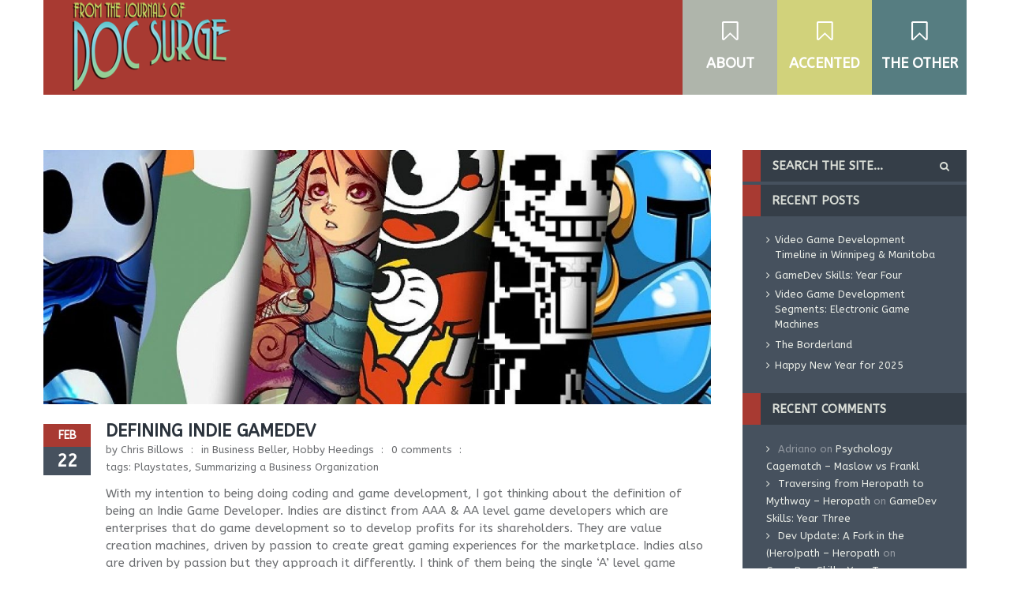

--- FILE ---
content_type: text/html; charset=UTF-8
request_url: https://journals.billo.ws/category/hobby-heedings/?tag=playstates
body_size: 18063
content:
<!DOCTYPE html>
<html lang="en-US">
<head>
    <meta http-equiv="Content-Type" content="text/html; charset=UTF-8">
    <meta name="viewport" content="width=device-width, initial-scale=1, maximum-scale=1">                    <link rel="shortcut icon" href="https://journals.billo.ws/wp-content/uploads/sites/3/2016/02/docsurge-32x32.png" type="image/png">
                            <link rel="apple-touch-icon" href="https://journals.billo.ws/wp-content/uploads/sites/3/2016/02/docsurge-57x57.png">
                            <link rel="apple-touch-icon" sizes="72x72" href="https://journals.billo.ws/wp-content/uploads/sites/3/2016/02/docsurge-72x72.png">
                            <link rel="apple-touch-icon" sizes="114x114" href="https://journals.billo.ws/wp-content/uploads/sites/3/2016/02/docsurge-114x114.png">
                <title>Hobby Heedings &#8211; Journals of Doc Surge</title>
<meta name='robots' content='max-image-preview:large' />
<link rel='dns-prefetch' href='//fonts.googleapis.com' />
<link rel="alternate" type="application/rss+xml" title="Journals of Doc Surge &raquo; Feed" href="https://journals.billo.ws/feed/" />
<link rel="alternate" type="application/rss+xml" title="Journals of Doc Surge &raquo; Comments Feed" href="https://journals.billo.ws/comments/feed/" />
<link rel="alternate" type="application/rss+xml" title="Journals of Doc Surge &raquo; Hobby Heedings Category Feed" href="https://journals.billo.ws/category/hobby-heedings/feed/" />
<style id='wp-img-auto-sizes-contain-inline-css' type='text/css'>
img:is([sizes=auto i],[sizes^="auto," i]){contain-intrinsic-size:3000px 1500px}
/*# sourceURL=wp-img-auto-sizes-contain-inline-css */
</style>
<style id='wp-emoji-styles-inline-css' type='text/css'>

	img.wp-smiley, img.emoji {
		display: inline !important;
		border: none !important;
		box-shadow: none !important;
		height: 1em !important;
		width: 1em !important;
		margin: 0 0.07em !important;
		vertical-align: -0.1em !important;
		background: none !important;
		padding: 0 !important;
	}
/*# sourceURL=wp-emoji-styles-inline-css */
</style>
<style id='wp-block-library-inline-css' type='text/css'>
:root{
  --wp-block-synced-color:#7a00df;
  --wp-block-synced-color--rgb:122, 0, 223;
  --wp-bound-block-color:var(--wp-block-synced-color);
  --wp-editor-canvas-background:#ddd;
  --wp-admin-theme-color:#007cba;
  --wp-admin-theme-color--rgb:0, 124, 186;
  --wp-admin-theme-color-darker-10:#006ba1;
  --wp-admin-theme-color-darker-10--rgb:0, 107, 160.5;
  --wp-admin-theme-color-darker-20:#005a87;
  --wp-admin-theme-color-darker-20--rgb:0, 90, 135;
  --wp-admin-border-width-focus:2px;
}
@media (min-resolution:192dpi){
  :root{
    --wp-admin-border-width-focus:1.5px;
  }
}
.wp-element-button{
  cursor:pointer;
}

:root .has-very-light-gray-background-color{
  background-color:#eee;
}
:root .has-very-dark-gray-background-color{
  background-color:#313131;
}
:root .has-very-light-gray-color{
  color:#eee;
}
:root .has-very-dark-gray-color{
  color:#313131;
}
:root .has-vivid-green-cyan-to-vivid-cyan-blue-gradient-background{
  background:linear-gradient(135deg, #00d084, #0693e3);
}
:root .has-purple-crush-gradient-background{
  background:linear-gradient(135deg, #34e2e4, #4721fb 50%, #ab1dfe);
}
:root .has-hazy-dawn-gradient-background{
  background:linear-gradient(135deg, #faaca8, #dad0ec);
}
:root .has-subdued-olive-gradient-background{
  background:linear-gradient(135deg, #fafae1, #67a671);
}
:root .has-atomic-cream-gradient-background{
  background:linear-gradient(135deg, #fdd79a, #004a59);
}
:root .has-nightshade-gradient-background{
  background:linear-gradient(135deg, #330968, #31cdcf);
}
:root .has-midnight-gradient-background{
  background:linear-gradient(135deg, #020381, #2874fc);
}
:root{
  --wp--preset--font-size--normal:16px;
  --wp--preset--font-size--huge:42px;
}

.has-regular-font-size{
  font-size:1em;
}

.has-larger-font-size{
  font-size:2.625em;
}

.has-normal-font-size{
  font-size:var(--wp--preset--font-size--normal);
}

.has-huge-font-size{
  font-size:var(--wp--preset--font-size--huge);
}

.has-text-align-center{
  text-align:center;
}

.has-text-align-left{
  text-align:left;
}

.has-text-align-right{
  text-align:right;
}

.has-fit-text{
  white-space:nowrap !important;
}

#end-resizable-editor-section{
  display:none;
}

.aligncenter{
  clear:both;
}

.items-justified-left{
  justify-content:flex-start;
}

.items-justified-center{
  justify-content:center;
}

.items-justified-right{
  justify-content:flex-end;
}

.items-justified-space-between{
  justify-content:space-between;
}

.screen-reader-text{
  border:0;
  clip-path:inset(50%);
  height:1px;
  margin:-1px;
  overflow:hidden;
  padding:0;
  position:absolute;
  width:1px;
  word-wrap:normal !important;
}

.screen-reader-text:focus{
  background-color:#ddd;
  clip-path:none;
  color:#444;
  display:block;
  font-size:1em;
  height:auto;
  left:5px;
  line-height:normal;
  padding:15px 23px 14px;
  text-decoration:none;
  top:5px;
  width:auto;
  z-index:100000;
}
html :where(.has-border-color){
  border-style:solid;
}

html :where([style*=border-top-color]){
  border-top-style:solid;
}

html :where([style*=border-right-color]){
  border-right-style:solid;
}

html :where([style*=border-bottom-color]){
  border-bottom-style:solid;
}

html :where([style*=border-left-color]){
  border-left-style:solid;
}

html :where([style*=border-width]){
  border-style:solid;
}

html :where([style*=border-top-width]){
  border-top-style:solid;
}

html :where([style*=border-right-width]){
  border-right-style:solid;
}

html :where([style*=border-bottom-width]){
  border-bottom-style:solid;
}

html :where([style*=border-left-width]){
  border-left-style:solid;
}
html :where(img[class*=wp-image-]){
  height:auto;
  max-width:100%;
}
:where(figure){
  margin:0 0 1em;
}

html :where(.is-position-sticky){
  --wp-admin--admin-bar--position-offset:var(--wp-admin--admin-bar--height, 0px);
}

@media screen and (max-width:600px){
  html :where(.is-position-sticky){
    --wp-admin--admin-bar--position-offset:0px;
  }
}

/*# sourceURL=wp-block-library-inline-css */
</style><style id='wp-block-paragraph-inline-css' type='text/css'>
.is-small-text{
  font-size:.875em;
}

.is-regular-text{
  font-size:1em;
}

.is-large-text{
  font-size:2.25em;
}

.is-larger-text{
  font-size:3em;
}

.has-drop-cap:not(:focus):first-letter{
  float:left;
  font-size:8.4em;
  font-style:normal;
  font-weight:100;
  line-height:.68;
  margin:.05em .1em 0 0;
  text-transform:uppercase;
}

body.rtl .has-drop-cap:not(:focus):first-letter{
  float:none;
  margin-left:.1em;
}

p.has-drop-cap.has-background{
  overflow:hidden;
}

:root :where(p.has-background){
  padding:1.25em 2.375em;
}

:where(p.has-text-color:not(.has-link-color)) a{
  color:inherit;
}

p.has-text-align-left[style*="writing-mode:vertical-lr"],p.has-text-align-right[style*="writing-mode:vertical-rl"]{
  rotate:180deg;
}
/*# sourceURL=https://journals.billo.ws/wp-includes/blocks/paragraph/style.css */
</style>
<style id='global-styles-inline-css' type='text/css'>
:root{--wp--preset--aspect-ratio--square: 1;--wp--preset--aspect-ratio--4-3: 4/3;--wp--preset--aspect-ratio--3-4: 3/4;--wp--preset--aspect-ratio--3-2: 3/2;--wp--preset--aspect-ratio--2-3: 2/3;--wp--preset--aspect-ratio--16-9: 16/9;--wp--preset--aspect-ratio--9-16: 9/16;--wp--preset--color--black: #000000;--wp--preset--color--cyan-bluish-gray: #abb8c3;--wp--preset--color--white: #ffffff;--wp--preset--color--pale-pink: #f78da7;--wp--preset--color--vivid-red: #cf2e2e;--wp--preset--color--luminous-vivid-orange: #ff6900;--wp--preset--color--luminous-vivid-amber: #fcb900;--wp--preset--color--light-green-cyan: #7bdcb5;--wp--preset--color--vivid-green-cyan: #00d084;--wp--preset--color--pale-cyan-blue: #8ed1fc;--wp--preset--color--vivid-cyan-blue: #0693e3;--wp--preset--color--vivid-purple: #9b51e0;--wp--preset--gradient--vivid-cyan-blue-to-vivid-purple: linear-gradient(135deg,rgb(6,147,227) 0%,rgb(155,81,224) 100%);--wp--preset--gradient--light-green-cyan-to-vivid-green-cyan: linear-gradient(135deg,rgb(122,220,180) 0%,rgb(0,208,130) 100%);--wp--preset--gradient--luminous-vivid-amber-to-luminous-vivid-orange: linear-gradient(135deg,rgb(252,185,0) 0%,rgb(255,105,0) 100%);--wp--preset--gradient--luminous-vivid-orange-to-vivid-red: linear-gradient(135deg,rgb(255,105,0) 0%,rgb(207,46,46) 100%);--wp--preset--gradient--very-light-gray-to-cyan-bluish-gray: linear-gradient(135deg,rgb(238,238,238) 0%,rgb(169,184,195) 100%);--wp--preset--gradient--cool-to-warm-spectrum: linear-gradient(135deg,rgb(74,234,220) 0%,rgb(151,120,209) 20%,rgb(207,42,186) 40%,rgb(238,44,130) 60%,rgb(251,105,98) 80%,rgb(254,248,76) 100%);--wp--preset--gradient--blush-light-purple: linear-gradient(135deg,rgb(255,206,236) 0%,rgb(152,150,240) 100%);--wp--preset--gradient--blush-bordeaux: linear-gradient(135deg,rgb(254,205,165) 0%,rgb(254,45,45) 50%,rgb(107,0,62) 100%);--wp--preset--gradient--luminous-dusk: linear-gradient(135deg,rgb(255,203,112) 0%,rgb(199,81,192) 50%,rgb(65,88,208) 100%);--wp--preset--gradient--pale-ocean: linear-gradient(135deg,rgb(255,245,203) 0%,rgb(182,227,212) 50%,rgb(51,167,181) 100%);--wp--preset--gradient--electric-grass: linear-gradient(135deg,rgb(202,248,128) 0%,rgb(113,206,126) 100%);--wp--preset--gradient--midnight: linear-gradient(135deg,rgb(2,3,129) 0%,rgb(40,116,252) 100%);--wp--preset--font-size--small: 13px;--wp--preset--font-size--medium: 20px;--wp--preset--font-size--large: 36px;--wp--preset--font-size--x-large: 42px;--wp--preset--spacing--20: 0.44rem;--wp--preset--spacing--30: 0.67rem;--wp--preset--spacing--40: 1rem;--wp--preset--spacing--50: 1.5rem;--wp--preset--spacing--60: 2.25rem;--wp--preset--spacing--70: 3.38rem;--wp--preset--spacing--80: 5.06rem;--wp--preset--shadow--natural: 6px 6px 9px rgba(0, 0, 0, 0.2);--wp--preset--shadow--deep: 12px 12px 50px rgba(0, 0, 0, 0.4);--wp--preset--shadow--sharp: 6px 6px 0px rgba(0, 0, 0, 0.2);--wp--preset--shadow--outlined: 6px 6px 0px -3px rgb(255, 255, 255), 6px 6px rgb(0, 0, 0);--wp--preset--shadow--crisp: 6px 6px 0px rgb(0, 0, 0);}:where(.is-layout-flex){gap: 0.5em;}:where(.is-layout-grid){gap: 0.5em;}body .is-layout-flex{display: flex;}.is-layout-flex{flex-wrap: wrap;align-items: center;}.is-layout-flex > :is(*, div){margin: 0;}body .is-layout-grid{display: grid;}.is-layout-grid > :is(*, div){margin: 0;}:where(.wp-block-columns.is-layout-flex){gap: 2em;}:where(.wp-block-columns.is-layout-grid){gap: 2em;}:where(.wp-block-post-template.is-layout-flex){gap: 1.25em;}:where(.wp-block-post-template.is-layout-grid){gap: 1.25em;}.has-black-color{color: var(--wp--preset--color--black) !important;}.has-cyan-bluish-gray-color{color: var(--wp--preset--color--cyan-bluish-gray) !important;}.has-white-color{color: var(--wp--preset--color--white) !important;}.has-pale-pink-color{color: var(--wp--preset--color--pale-pink) !important;}.has-vivid-red-color{color: var(--wp--preset--color--vivid-red) !important;}.has-luminous-vivid-orange-color{color: var(--wp--preset--color--luminous-vivid-orange) !important;}.has-luminous-vivid-amber-color{color: var(--wp--preset--color--luminous-vivid-amber) !important;}.has-light-green-cyan-color{color: var(--wp--preset--color--light-green-cyan) !important;}.has-vivid-green-cyan-color{color: var(--wp--preset--color--vivid-green-cyan) !important;}.has-pale-cyan-blue-color{color: var(--wp--preset--color--pale-cyan-blue) !important;}.has-vivid-cyan-blue-color{color: var(--wp--preset--color--vivid-cyan-blue) !important;}.has-vivid-purple-color{color: var(--wp--preset--color--vivid-purple) !important;}.has-black-background-color{background-color: var(--wp--preset--color--black) !important;}.has-cyan-bluish-gray-background-color{background-color: var(--wp--preset--color--cyan-bluish-gray) !important;}.has-white-background-color{background-color: var(--wp--preset--color--white) !important;}.has-pale-pink-background-color{background-color: var(--wp--preset--color--pale-pink) !important;}.has-vivid-red-background-color{background-color: var(--wp--preset--color--vivid-red) !important;}.has-luminous-vivid-orange-background-color{background-color: var(--wp--preset--color--luminous-vivid-orange) !important;}.has-luminous-vivid-amber-background-color{background-color: var(--wp--preset--color--luminous-vivid-amber) !important;}.has-light-green-cyan-background-color{background-color: var(--wp--preset--color--light-green-cyan) !important;}.has-vivid-green-cyan-background-color{background-color: var(--wp--preset--color--vivid-green-cyan) !important;}.has-pale-cyan-blue-background-color{background-color: var(--wp--preset--color--pale-cyan-blue) !important;}.has-vivid-cyan-blue-background-color{background-color: var(--wp--preset--color--vivid-cyan-blue) !important;}.has-vivid-purple-background-color{background-color: var(--wp--preset--color--vivid-purple) !important;}.has-black-border-color{border-color: var(--wp--preset--color--black) !important;}.has-cyan-bluish-gray-border-color{border-color: var(--wp--preset--color--cyan-bluish-gray) !important;}.has-white-border-color{border-color: var(--wp--preset--color--white) !important;}.has-pale-pink-border-color{border-color: var(--wp--preset--color--pale-pink) !important;}.has-vivid-red-border-color{border-color: var(--wp--preset--color--vivid-red) !important;}.has-luminous-vivid-orange-border-color{border-color: var(--wp--preset--color--luminous-vivid-orange) !important;}.has-luminous-vivid-amber-border-color{border-color: var(--wp--preset--color--luminous-vivid-amber) !important;}.has-light-green-cyan-border-color{border-color: var(--wp--preset--color--light-green-cyan) !important;}.has-vivid-green-cyan-border-color{border-color: var(--wp--preset--color--vivid-green-cyan) !important;}.has-pale-cyan-blue-border-color{border-color: var(--wp--preset--color--pale-cyan-blue) !important;}.has-vivid-cyan-blue-border-color{border-color: var(--wp--preset--color--vivid-cyan-blue) !important;}.has-vivid-purple-border-color{border-color: var(--wp--preset--color--vivid-purple) !important;}.has-vivid-cyan-blue-to-vivid-purple-gradient-background{background: var(--wp--preset--gradient--vivid-cyan-blue-to-vivid-purple) !important;}.has-light-green-cyan-to-vivid-green-cyan-gradient-background{background: var(--wp--preset--gradient--light-green-cyan-to-vivid-green-cyan) !important;}.has-luminous-vivid-amber-to-luminous-vivid-orange-gradient-background{background: var(--wp--preset--gradient--luminous-vivid-amber-to-luminous-vivid-orange) !important;}.has-luminous-vivid-orange-to-vivid-red-gradient-background{background: var(--wp--preset--gradient--luminous-vivid-orange-to-vivid-red) !important;}.has-very-light-gray-to-cyan-bluish-gray-gradient-background{background: var(--wp--preset--gradient--very-light-gray-to-cyan-bluish-gray) !important;}.has-cool-to-warm-spectrum-gradient-background{background: var(--wp--preset--gradient--cool-to-warm-spectrum) !important;}.has-blush-light-purple-gradient-background{background: var(--wp--preset--gradient--blush-light-purple) !important;}.has-blush-bordeaux-gradient-background{background: var(--wp--preset--gradient--blush-bordeaux) !important;}.has-luminous-dusk-gradient-background{background: var(--wp--preset--gradient--luminous-dusk) !important;}.has-pale-ocean-gradient-background{background: var(--wp--preset--gradient--pale-ocean) !important;}.has-electric-grass-gradient-background{background: var(--wp--preset--gradient--electric-grass) !important;}.has-midnight-gradient-background{background: var(--wp--preset--gradient--midnight) !important;}.has-small-font-size{font-size: var(--wp--preset--font-size--small) !important;}.has-medium-font-size{font-size: var(--wp--preset--font-size--medium) !important;}.has-large-font-size{font-size: var(--wp--preset--font-size--large) !important;}.has-x-large-font-size{font-size: var(--wp--preset--font-size--x-large) !important;}
/*# sourceURL=global-styles-inline-css */
</style>
<style id='core-block-supports-inline-css' type='text/css'>
/**
 * Core styles: block-supports
 */

/*# sourceURL=core-block-supports-inline-css */
</style>

<style id='classic-theme-styles-inline-css' type='text/css'>
/**
 * These rules are needed for backwards compatibility.
 * They should match the button element rules in the base theme.json file.
 */
.wp-block-button__link {
	color: #ffffff;
	background-color: #32373c;
	border-radius: 9999px; /* 100% causes an oval, but any explicit but really high value retains the pill shape. */

	/* This needs a low specificity so it won't override the rules from the button element if defined in theme.json. */
	box-shadow: none;
	text-decoration: none;

	/* The extra 2px are added to size solids the same as the outline versions.*/
	padding: calc(0.667em + 2px) calc(1.333em + 2px);

	font-size: 1.125em;
}

.wp-block-file__button {
	background: #32373c;
	color: #ffffff;
	text-decoration: none;
}

/*# sourceURL=/wp-includes/css/classic-themes.css */
</style>
<link rel='stylesheet' id='ppress-frontend-css' href='https://journals.billo.ws/wp-content/plugins/wp-user-avatar/assets/css/frontend.css?ver=4.16.8' type='text/css' media='all' />
<link rel='stylesheet' id='ppress-flatpickr-css' href='https://journals.billo.ws/wp-content/plugins/wp-user-avatar/assets/flatpickr/flatpickr.min.css?ver=4.16.8' type='text/css' media='all' />
<link rel='stylesheet' id='ppress-select2-css' href='https://journals.billo.ws/wp-content/plugins/wp-user-avatar/assets/select2/select2.min.css?ver=6.9' type='text/css' media='all' />
<link rel='stylesheet' id='gt3_default_style-css' href='https://journals.billo.ws/wp-content/themes/fit/style.css?ver=6.9' type='text/css' media='all' />
<link rel='stylesheet' id='gt3_theme-css' href='https://journals.billo.ws/wp-content/themes/fit/css/theme.css?ver=6.9' type='text/css' media='all' />
<style id='gt3_theme-inline-css' type='text/css'>
/* CSS HERE */body {background:#ffffff;}p, td, div,.listing_meta span a,.prev_next_links a,.prev_next_links a:before,.comment_info span a {color:#696b6e;font-weight:300;}.pagerblock li a,.pagerblock li:before,.optionset li a,.optionset li:before,a:hover,.featured_items_meta span,.featured_items_meta span a,.featured_items_meta span a:hover,.featured_items_meta span:before{color:#696b6e;font-weight:300;}footer, footer .copyright,section.socials li a:before,section.socials li a:hover:before {color:#696b6e;}footer {background-color:#dbdfd8;border-bottom:4px solid #a83a32;}.main_header ul.menu > li > ul.sub-menu > li {background-color:#353e48;}.main_header ul.menu > li > ul.sub-menu > li:nth-child(odd) {background-color:#46515e;}.main_header ul.menu > li > ul.sub-menu > li > ul.sub-menu > li {background-color:#3d4752;}.main_header ul.menu > li > ul.sub-menu > li > ul.sub-menu > li:nth-child(odd) {background-color:#2a3139;}.main_header ul.menu > li > a,.main_header ul.menu > li > a span,.main_header ul.menu > li > a span i {color:#ffffff;}.main_header ul.sub-menu > li > a,.main_header ul.sub-menu > li > a span,.main_header ul.sub-menu > li > a:hover span,.mobile_menu_wrapper a,.mobile_menu_wrapper a span {color:#e9ece6;}.main_header ul.sub-menu {border-bottom:#a83a32 4px solid;}.main_header ul.menu > li > ul.sub-menu > li > ul.sub-menu > li {background-color:#;}.main_header ul.menu > li > ul.sub-menu > li > ul.sub-menu > li > a,.main_header ul.menu > li > ul.sub-menu > li > ul.sub-menu > li > a span {color:#;}.main_header ul.sub-menu > li:hover > a,.main_header ul.sub-menu > li:hover > a span,.main_header ul.sub-menu > li.current-menu-item > a,.main_header ul.sub-menu > li.current-menu-item > a span,.main_header ul.sub-menu > li.current-menu-parent > a,.main_header ul.sub-menu > li.current-menu-parent > a span {color:#ffffff;}.main_header ul.sub-menu > li:hover,.main_header ul.sub-menu > li.current-menu-item,.main_header ul.sub-menu > li.current-menu-parent {background-color:#a83a32!important;}.right-sidebar-block,.left-sidebar-block {background-color:#46515e!important;}::selection {background:#a83a32;}::-moz-selection {background:#a83a32;}.highlighted_colored,.main_header,.socials_toggler:hover,.title:before,.search_oops:before,.sidepanel .sidebar_header:before,.strip_template figure a,input[type="button"]:hover,input[type="reset"]:hover,input[type="submit"]:hover,.box_month,.shortcode_button.btn_type5,.shortcode_button.btn_type1:hover,.price_item_btn a:hover,.most_popular .price_item_btn a,.most_popular .price_item_title,.icons_toggler:hover,.jspDrag,.fw_line a:hover,.widget_tag_cloud a:hover,.with_marker .headInModule:before,.shortcode_iconbox > a:hover .iconbox_wrapper .ico,.contentarea .time_table table tr:nth-child(odd) th:first-child {background-color:#a83a32;}.module_team .teamlink:hover,#mc_signup_submit:hover,.shortcode_accordion_item_title.state-active:before,.contentarea .time_table table tr:first-child th:first-child {background:#a83a32!important;}.gallery_item_wrapper .gallery_fadder,.featured_items .img_block .featured_item_fadder,.widget_flickr .flickr_badge_image a .flickr_fadder {background:rgba(168,58,50,0);}.gallery_item_wrapper:hover .gallery_fadder,.featured_items .img_block:hover .featured_item_fadder {background:rgba(168,58,50,0.95);}.widget_flickr .flickr_badge_image a:hover .flickr_fadder {background:rgba(168,58,50,0.8);}.jspTrack {background:rgba(168,58,50,0.5);}a,blockquote.shortcode_blockquote.type5:before,ol li:before,ul li:before,h1.title404,.listing_meta span a:hover,.optionset li.selected a,.optionset li a:hover,.testimonials_title,.featured_items_title a:hover,.fs_listing_title:hover,.fs_blog_top .preview_meta a:hover,.prev_next_links a:hover,.prev_next_links a:hover:before,.featured_items_meta span a:hover,.comment_info span a:hover,.blogpost_title a:hover {color:#a83a32;}.time_table a:hover {color:#a83a32!important;}.main_header.short_header .menu > li > a > span:before {border-right-color:rgba(168,58,50,0.85)!important;}blockquote.shortcode_blockquote.type5 .blockquote_wrapper,.widget_tag_cloud a:hover,.columns2 .portfolio_item .portfolio_item_wrapper h5,.columns3 .portfolio_item .portfolio_item_wrapper h5,.columns4 .portfolio_item .portfolio_item_wrapper h5,.team_title,.fs_blog_top,.simple-post-top,.widget_search .search_form {border-color:#a83a32;}*,.optionset li:before,.pagerblock li:before,.main_header .sub-menu span,.promoblock_wrapper h5 {font-family:ABeeZee;font-weight:300;}p, td, div,blockquote p {font-size:15px;line-height:22px;}h1, h2, h3, h4, h5, h6,h1 span, h2 span, h3 span, h4 span, h5 span, h6 span,h1 a, h2 a, h3 a, h4 a, h5 a, h6 a {font-family: ABeeZee;-moz-osx-font-smoothing:grayscale;-webkit-font-smoothing:antialiased;text-decoration:none!important;padding:0;color:#2b333c;}.iconbox_header .ico i {color:#2b333c;}.title {color:#2b333c;}h1, h2, h3, h4, h5, h6,h1 span, h2 span, h3 span, h4 span, h5 span, h6 span,h1 a, h2 a, h3 a, h4 a, h5 a, h6 a,h1 a:hover, h2 a:hover, h3 a:hover, h4 a:hover, h5 a:hover, h6 a:hover,.sidebar_header,.box_month,.box_day,.shortcode_button,a.shortcode_button,.shortcode_tab_item_title,.easyPieChart,.easyPieChart span,.faq .shortcode_toggles_item_title .ico:before,.price_item_btn a,.widget_search .search_form input.field_search,.contentarea table tr:first-child th,.contentarea table tr th {font-weight:900;}h1, h1 span, h1 a {font-size:32px;line-height:34px;}h2, h2 span, h2 a {font-size:26px;line-height:28px;}h3, h3 span, h3 a {font-size:22px;line-height:24px;}h4, h4 span, h4 a {font-size:18px;line-height:20px;}h5, h5 span, h5 a {font-size:15px;line-height:17px;}h6, h6 span, h6 a {font-size:13px;line-height:15px;}.dropcap.type2,.dropcap.type5,.pagerblock li a.current,.pagerblock li a:hover,.price_item.most_popular .price_item_cost h1,.price_item.most_popular .price_item_cost h5 {color:#a83a32;}.module_cont hr.type3,.portfolio_dscr_top,.featured_items_title h5 {border-color:#a83a32;}.main_header .menu > li > a,.main_header .menu > li > a:before {background:#567d81;}.main_header .menu > li.parent-menu-1 > a,.main_header .menu > li.parent-menu-1 > a:before {background:#afb5ab;}.main_header .menu > li.parent-menu-2 > a,.main_header .menu > li.parent-menu-2 > a:before {background:#d1d27b;}.main_header .menu > li.parent-menu-3 > a,.main_header .menu > li.parent-menu-3 > a:before {background:#567d81;}.main_header .menu > li.parent-menu-4 > a,.main_header .menu > li.parent-menu-4 > a:before {background:#e6b08c;}.main_header .menu > li.parent-menu-5 > a,.main_header .menu > li.parent-menu-5 > a:before {background:#788c68;}.main_header .menu > li.parent-menu-6 > a,.main_header .menu > li.parent-menu-6 > a:before {background:#46515e;}.main_header .menu > li.parent-menu-7 > a,.main_header .menu > li.parent-menu-7 > a:before {background:#afb5ab;}.main_header .menu > li.parent-menu-8 > a,.main_header .menu > li.parent-menu-8 > a:before {background:#d1d27b;}.main_header .menu > li.parent-menu-9 > a,.main_header .menu > li.parent-menu-9 > a:before {background:#567d81;}.main_header .menu > li.parent-menu-10 > a,.main_header .menu > li.parent-menu-10 > a:before {background:#e6b08c;}.main_header .menu > li.parent-menu-11 > a,.main_header .menu > li.parent-menu-11 > a:before {background:#788c68;}.main_header .menu > li.parent-menu-12 > a,.main_header .menu > li.parent-menu-12 > a:before {background:#46515e;}.main_header .menu > li.parent-menu-13 > a,.main_header .menu > li.parent-menu-13 > a:before {background:#afb5ab;}.main_header .menu > li.parent-menu-14 > a,.main_header .menu > li.parent-menu-14 > a:before {background:#d1d27b;}.main_header .menu > li.parent-menu-15 > a,.main_header .menu > li.parent-menu-15 > a:before {background:#567d81;}.strip_template .strip-text h3 {font-family:#Allerta;}@media only screen and (max-width: 760px) {.main_header ul.sub-menu > li:hover {background:none!important;}.main_header ul.sub-menu > li:hover,.main_header ul.sub-menu > li.current-menu-item,.main_header ul.sub-menu > li.current-menu-parent {background:none!important;}.main_header .mobile_menu > li > a {background:#567d81;text-transform:uppercase;}.main_header .mobile_menu > li > a span {font-weight:bold;font-size:18px;}.main_header .mobile_menu > li.parent-menu-1 > a {background:#afb5ab;}.main_header .mobile_menu > li.parent-menu-2 > a {background:#d1d27b;}.main_header .mobile_menu > li.parent-menu-3 > a {background:#567d81;}.main_header .mobile_menu > li.parent-menu-4 > a {background:#e6b08c;}.main_header .mobile_menu > li.parent-menu-5 > a {background:#788c68;}.main_header .mobile_menu > li.parent-menu-6 > a {background:#46515e;}.main_header .mobile_menu > li.parent-menu-7 > a {background:#afb5ab;}.main_header .mobile_menu > li.parent-menu-8 > a {background:#d1d27b;}.main_header .mobile_menu > li.parent-menu-9 > a {background:#567d81;}.main_header .mobile_menu > li.parent-menu-10 > a {background:#e6b08c;}.main_header .mobile_menu > li.parent-menu-11 > a {background:#788c68;}.main_header .mobile_menu > li.parent-menu-12 > a {background:#46515e;}.main_header .mobile_menu > li.parent-menu-13 > a {background:#afb5ab;}.main_header .mobile_menu > li.parent-menu-14 > a {background:#d1d27b;}.main_header .mobile_menu > li.parent-menu-15 > a {background:#567d81;}.main_header ul.mobile_menu ul.sub-menu > li > a {background-color:#353e48;}.main_header ul.mobile_menu ul.sub-menu > li:nth-child(odd) > a {background-color:#46515e;}.main_header ul.mobile_menu > li > ul.sub-menu > li > ul.sub-menu > li > a {background-color:#3d4752;}.main_header ul.mobile_menu > li > ul.sub-menu > li > ul.sub-menu > li:nth-child(odd) > a {background-color:#2a3139;}.main_header li.current-menu-item > a {background-color:#a83a32!important;}}
/*# sourceURL=gt3_theme-inline-css */
</style>
<link rel='stylesheet' id='gt3_responsive-css' href='https://journals.billo.ws/wp-content/themes/fit/css/responsive.css?ver=6.9' type='text/css' media='all' />
<link rel='stylesheet' id='gt3_nextgen-css' href='https://journals.billo.ws/wp-content/themes/fit/css/nextgen.css?ver=6.9' type='text/css' media='all' />
<link rel='stylesheet' id='AllFonts-css' href='https://fonts.googleapis.com/css?family=Allerta%3A0%7CABeeZee%3A0%7CABeeZee%3A0&#038;ver=6.9' type='text/css' media='all' />
<script type="text/javascript" src="https://journals.billo.ws/wp-includes/js/jquery/jquery.js?ver=3.7.1" id="jquery-core-js"></script>
<script type="text/javascript" src="https://journals.billo.ws/wp-includes/js/jquery/jquery-migrate.js?ver=3.4.1" id="jquery-migrate-js"></script>
<script type="text/javascript" id="jquery-js-after">
/* <![CDATA[ */
var gt3_ajaxurl = "https://journals.billo.ws/wp-admin/admin-ajax.php"; var fit_var = true; var gt3_themeAjaxNonce = "0ab6593aa8";
//# sourceURL=jquery-js-after
/* ]]> */
</script>
<script type="text/javascript" src="https://journals.billo.ws/wp-content/plugins/wp-user-avatar/assets/flatpickr/flatpickr.min.js?ver=4.16.8" id="ppress-flatpickr-js"></script>
<script type="text/javascript" src="https://journals.billo.ws/wp-content/plugins/wp-user-avatar/assets/select2/select2.min.js?ver=4.16.8" id="ppress-select2-js"></script>
<script type="text/javascript" id="links_ajax-js-extra">
/* <![CDATA[ */
var ajaxloadpostajax = {"ajaxurl":"https://journals.billo.ws/wp-admin/admin-ajax.php"};
//# sourceURL=links_ajax-js-extra
/* ]]> */
</script>
<script type="text/javascript" src="https://journals.billo.ws/wp-content/plugins/simple-link-library/js/links_ajax.js?ver=6.9" id="links_ajax-js"></script>
<link rel="https://api.w.org/" href="https://journals.billo.ws/wp-json/" /><link rel="alternate" title="JSON" type="application/json" href="https://journals.billo.ws/wp-json/wp/v2/categories/33" /><link rel="EditURI" type="application/rsd+xml" title="RSD" href="https://journals.billo.ws/xmlrpc.php?rsd" />
<meta name="generator" content="WordPress 6.9" />
<style type="text/css">.recentcomments a{display:inline !important;padding:0 !important;margin:0 !important;}</style>
<!-- BEGIN Tracking code for Matomo -->
<script type="text/javascript">var _paq = window._paq || []; _paq.push(["setCustomVariable",1,"Visitor","_unknown","visit"]); _paq.push(["trackPageView"]); _paq.push(["enableLinkTracking"]); (function() { var u="https://analytics.billo.ws/"; _paq.push(["setTrackerUrl", u+"piwik.php"]); _paq.push(["setSiteId", "4"]); var d=document, g=d.createElement("script"), s=d.getElementsByTagName("script")[0]; g.type="text/javascript"; g.defer=true; g.async=true; g.src=u+"piwik.js"; s.parentNode.insertBefore(g,s); })();</script>
<!-- END Tracking code for Matomo -->

</head>

<body class="archive category category-hobby-heedings category-33 wp-theme-fit ">
<div class="site_wrapper">
        <header class="main_header">
        <div class="header_wrapper">
                    <a href="https://journals.billo.ws/" class="logo">
                                                <img src="https://journals.billo.ws/wp-content/uploads/sites/3/2015/12/docsurge-top.png" alt="Logo"  width="210" height="120" class="logo_def" />
                                                    <img src="https://journals.billo.ws/wp-content/uploads/sites/3/2015/12/docsurge-top.png" alt="Logo" width="210" height="120" class="logo_retina" />
                                    </a>
                <nav>
                <div class="menu-top-menu-container"><ul id="menu-top-menu" class="menu"><li id="menu-item-5732" class="icon-bookmark-o menu-item menu-item-type-post_type menu-item-object-page menu-item-5732 parent-menu-1"><a href="https://journals.billo.ws/about/"><span><i  class="icon-bookmark-o menu-item menu-item-type-post_type menu-item-object-page menu-item-5732 parent-menu-1"></i>About</span></a></li>
<li id="menu-item-8321" class="icon-bookmark-o menu-item menu-item-type-post_type menu-item-object-page menu-item-has-children menu-item-8321 parent-menu-2"><a href="https://journals.billo.ws/featured/"><span><i  class="icon-bookmark-o menu-item menu-item-type-post_type menu-item-object-page menu-item-has-children menu-item-8321 parent-menu-2"></i>Accented</span></a>
<ul class="sub-menu">
	<li id="menu-item-5742" class="icon-bookmark-o menu-item menu-item-type-post_type menu-item-object-page menu-item-5742"><a href="https://journals.billo.ws/featured/playstates/"><span><i  class="icon-bookmark-o menu-item menu-item-type-post_type menu-item-object-page menu-item-5742"></i>Playstates</span></a></li>
	<li id="menu-item-5731" class="icon-bookmark-o menu-item menu-item-type-post_type menu-item-object-page menu-item-5731"><a href="https://journals.billo.ws/featured/jets-flight-control/"><span><i  class="icon-bookmark-o menu-item menu-item-type-post_type menu-item-object-page menu-item-5731"></i>Jets Flight Control</span></a></li>
</ul>
</li>
<li id="menu-item-7597" class="icon-bookmark-o menu-item menu-item-type-post_type menu-item-object-page menu-item-has-children menu-item-7597 parent-menu-3"><a href="https://journals.billo.ws/the-other/"><span><i  class="icon-bookmark-o menu-item menu-item-type-post_type menu-item-object-page menu-item-has-children menu-item-7597 parent-menu-3"></i>The Other</span></a>
<ul class="sub-menu">
	<li id="menu-item-5769" class="icon-bookmark-o menu-item menu-item-type-post_type menu-item-object-page menu-item-5769"><a href="https://journals.billo.ws/the-other/review-index/"><span><i  class="icon-bookmark-o menu-item menu-item-type-post_type menu-item-object-page menu-item-5769"></i>Review Index</span></a></li>
	<li id="menu-item-6501" class="icon-bookmark-o menu-item menu-item-type-post_type menu-item-object-page menu-item-6501"><a href="https://journals.billo.ws/the-other/link-bank/"><span><i  class="icon-bookmark-o menu-item menu-item-type-post_type menu-item-object-page menu-item-6501"></i>Link Bank</span></a></li>
	<li id="menu-item-7598" class="icon-bookmark-o menu-item menu-item-type-custom menu-item-object-custom menu-item-7598"><a href="https://ideas.billo.ws/"><span><i  class="icon-bookmark-o menu-item menu-item-type-custom menu-item-object-custom menu-item-7598"></i>Ideas/Images Bank</span></a></li>
</ul>
</li>
</ul></div>            </nav>
            <div class="clear"></div>
        </div>
    </header>
        
    <div class="main_wrapper">
<div class="content_wrapper">
    <div class="container">
        <div class="content_block right-sidebar row">
            <div class="fl-container hasRS">
                <div class="row">
                    <div class="posts-block ">
                        <div class="contentarea">
                            <div class="row"><div class="span12 module_cont module_blog">
	<div class="blog_post_preview"><div class="featured_image_full wrapped_img blog_post_image"><img src="https://journals.billo.ws/wp-content/uploads/sites/3/2022/02/indie-games-1170x445.jpg" /></div><div class="blog_content">
					<section class="box_date">
						<span class="box_month">Feb</span>
						<span class="box_day">22</span>
					</section>
					<h3 class="blogpost_title"><a href="https://journals.billo.ws/defining-indie-gamedev/">Defining Indie GameDev</a></h3>
					<section class="listing_meta">
						<span>by <a href="https://journals.billo.ws/author/doc_surge/">Chris Billows</a></span>
						<span>in <a href="https://journals.billo.ws/category/business-beller/">Business Beller</a>, <a href="https://journals.billo.ws/category/hobby-heedings/">Hobby Heedings</a></span>
						<span><a href="https://journals.billo.ws/defining-indie-gamedev/#respond">0 comments</a></span>
						<span class="preview_meta_tags">tags: <a href="?tag=playstates">Playstates</a>, <a href="?tag=summarizing-a-business-organization">Summarizing a Business Organization</a></span>
					</section ><article class="contentarea">
						With my intention to being doing coding and game development, I got thinking about the definition of being an Indie Game Developer. Indies are distinct from AAA &amp; AA level game developers which are enterprises that do game development so to develop profits for its shareholders. They are value creation machines, driven by passion to create great gaming experiences for the marketplace. Indies also are driven by passion but they approach it differently. I think of them being the single &#8216;A&#8217; level game developers, with the &#8216;A&#8217; meaning Amateur. Yet as the game development industry has expanded, so should the definition of what an Indie is. So I believe that &#8216;A&#8217; level game developers should three sub-categories: A-I, A-II, and A-III. Basically the more money and resources available determines the level. A-I is an Independent effort, A-II is 2-10 people working together, and A-III is 11+ people working together. All of these A level game developers start off unpaid but as they build their product they may carry-on unfunded, self-funded, family-funded, or crowd-funded depending on the scale of the game. &nbsp; AAA The largest sized game developers in the industry employing 100s to 1000s     AA The medium sized [&hellip;]
					</article>
				</div>
	</div><!--.blog_post_preview -->
	<div class="blog_post_preview"><div class="featured_image_full wrapped_img blog_post_image"><img src="https://journals.billo.ws/wp-content/uploads/sites/3/2016/05/response-1170x445.png" /></div><div class="blog_content">
					<section class="box_date">
						<span class="box_month">Jun</span>
						<span class="box_day">11</span>
					</section>
					<h3 class="blogpost_title"><a href="https://journals.billo.ws/response-to-defining-play-game-and-gaming/">Response to Defining Play, Game, and Gaming</a></h3>
					<section class="listing_meta">
						<span>by <a href="https://journals.billo.ws/author/doc_surge/">Chris Billows</a></span>
						<span>in <a href="https://journals.billo.ws/category/hobby-heedings/">Hobby Heedings</a>, <a href="https://journals.billo.ws/category/playstates-theory/">Playstates Theory</a></span>
						<span><a href="https://journals.billo.ws/response-to-defining-play-game-and-gaming/#comments">1 comments</a></span>
						<span class="preview_meta_tags">tags: <a href="?tag=game-philosophy">Game Philosophy</a>, <a href="?tag=playstates">Playstates</a></span>
					</section ><article class="contentarea">
						Over at DavidMullich.com I shared a couple of comments relating to his definitions on Games. #1 Hi David! I appreciate your definition “a playful activity with rules and goals.” but do think it does not go deep enough. A jigsaw puzzle has rules and a goal, but its not a game (which is why its called a puzzle). A role-playing game also has a rules and goals, but its not a game like chess is. I’ve come up with a definition to games that satisfies my mind and I would like to share it. “Games are about the Play of Measurement”. The measurement can be physics (3D shooters), grid (board games), tractable (CRPGs), etc. I’ve included a link to my theory blog post so would welcome your thoughts. Best regards, Chris #2 I agree with you. A Jigsaw puzzle is not a game, but could be made a game by adding a time limit (complete the puzzle in x amount of time). I believe you would say that this is an example of conflict (race vs the clock) while I would see it as a Puzzle made into a Game by the addition of the Play of Measurement (time being [&hellip;]
					</article>
				</div>
	</div><!--.blog_post_preview --></div><div class="clear"></div></div>                        </div>
                    </div>
                                    </div>
            </div>
            <div class='right-sidebar-block'><div class="sidepanel widget_search"><form name="search_form" method="get" action="https://journals.billo.ws/" class="search_form">
    <input type="text" name="s" value="" placeholder="Search the site..." class="field_search">
</form></div>
		<div class="sidepanel widget_recent_entries">
		<h5 class="sidebar_header">Recent Posts</h5>
		<ul>
											<li>
					<a href="https://journals.billo.ws/winnipeg-video-game-development-timeline/">Video Game Development Timeline in Winnipeg &amp; Manitoba</a>
									</li>
											<li>
					<a href="https://journals.billo.ws/gamedev-skills-year-four/">GameDev Skills: Year Four</a>
									</li>
											<li>
					<a href="https://journals.billo.ws/video-game-development-segments-electronic-game-machines/">Video Game Development Segments: Electronic Game Machines</a>
									</li>
											<li>
					<a href="https://journals.billo.ws/the-borderland/">The Borderland</a>
									</li>
											<li>
					<a href="https://journals.billo.ws/happy-new-year-for-2025/">Happy New Year for 2025</a>
									</li>
					</ul>

		</div><div class="sidepanel widget_recent_comments"><h5 class="sidebar_header">Recent Comments</h5><ul id="recentcomments"><li class="recentcomments"><span class="comment-author-link">Adriano</span> on <a href="https://journals.billo.ws/psychology-cagematch-maslow-vs-frankl/#comment-4226">Psychology Cagematch &#8211; Maslow vs Frankl</a></li><li class="recentcomments"><span class="comment-author-link"><a href="https://heropath.com/blog/traversing-from-heropath-to-mythway/" class="url" rel="ugc external nofollow">Traversing from Heropath to Mythway &#8211; Heropath</a></span> on <a href="https://journals.billo.ws/gamedev-skills-year-three/#comment-3539">GameDev Skills: Year Three</a></li><li class="recentcomments"><span class="comment-author-link"><a href="https://heropath.com/blog/dev-update-a-fork-in-the-heropath/" class="url" rel="ugc external nofollow">Dev Update: A Fork in the (Hero)path &#8211; Heropath</a></span> on <a href="https://journals.billo.ws/gamedev-skills-year-two/#comment-1106">GameDev Skills: Year Two</a></li><li class="recentcomments"><span class="comment-author-link"><a href="https://heropath.com/blog/dev-update-a-fork-in-the-heropath/" class="url" rel="ugc external nofollow">Dev Update: A Fork in the (Hero)path &#8211; Heropath</a></span> on <a href="https://journals.billo.ws/the-axiom-of-player-development/#comment-1105">The Axiom of Player Development</a></li><li class="recentcomments"><span class="comment-author-link"><a href="https://heropath.com/blog/chase-the-chalice/" class="url" rel="ugc external nofollow">Chase the Chalice &#8211; Heropath</a></span> on <a href="https://journals.billo.ws/happy-new-year-to-thee-in-2023/#comment-940">Happy New Year to Thee in 2023</a></li></ul></div><div class="sidepanel widget_categories"><h5 class="sidebar_header">Categories</h5>
			<ul>
					<li class="cat-item cat-item-29"><a href="https://journals.billo.ws/category/business-beller/">Business Beller</a>
</li>
	<li class="cat-item cat-item-33 current-cat"><a aria-current="page" href="https://journals.billo.ws/category/hobby-heedings/">Hobby Heedings</a>
</li>
	<li class="cat-item cat-item-185"><a href="https://journals.billo.ws/category/jets-flight-control/">Jets Flight Control</a>
</li>
	<li class="cat-item cat-item-158"><a href="https://journals.billo.ws/category/mental-mischief/">Mental Mischief</a>
</li>
	<li class="cat-item cat-item-284"><a href="https://journals.billo.ws/category/nerdism-in-winnipeg/">Nerdism in Winnipeg</a>
</li>
	<li class="cat-item cat-item-207"><a href="https://journals.billo.ws/category/playstates-theory/">Playstates Theory</a>
</li>
	<li class="cat-item cat-item-190"><a href="https://journals.billo.ws/category/political-ponderings/">Political Ponderings</a>
</li>
	<li class="cat-item cat-item-192"><a href="https://journals.billo.ws/category/republic-of-bloggers/">Republic of Bloggers</a>
</li>
	<li class="cat-item cat-item-15"><a href="https://journals.billo.ws/category/spirit-speculations/">Spirit Speculations</a>
</li>
			</ul>

			</div></div>            <div class="clear"></div>
        </div>
    </div>
</div>

        </div><!-- .main_wrapper -->
                <footer>
			<section class="footer_content">
                <div class="call_us">204-430-9956</div>
                <div class="copyright">&copy; Chris Billows. All Rights Reserved.</div>
            </section>
			<section class="footer_adds">
            	<div class="socials_wrapper hided">
					<ul class='socials_list'><li><a class='ico_social_dribbble' target='_blank' href='https://dribbble.com/' title='Dribbble'></a></li><li><a class='ico_social_gplus' target='_blank' href='https://plus.google.com/' title='Google+'></a></li><li><a class='ico_social_delicious' target='_blank' href='https://delicious.com/' title='Delicious'></a></li><li><a class='ico_social_flickr' target='_blank' href='https://flickr.com' title='Flickr'></a></li><li><a class='ico_social_linked' target='_blank' href='https://www.linkedin.com/' title='Linked In'></a></li><li><a class='ico_social_vimeo' target='_blank' href='https://vimeo.com/' title='Vimeo'></a></li><li><a class='ico_social_pinterest' target='_blank' href='https://pinterest.com' title='Pinterest'></a></li><li><a class='ico_social_facebook' target='_blank' href='https://facebook.com' title='Facebook'></a></li><li><a class='ico_social_twitter' target='_blank' href='https://twitter.com' title='Twitter'></a></li><li><a class='ico_social_tumblr' target='_blank' href='https://tumblr.com' title='Tumblr'></a></li><li><a class='ico_social_instagram' target='_blank' href='https://instagram.com' title='Instagram'></a></li><li><a class='ico_social_youtube' target='_blank' href='https://www.youtube.com/' title='Youtube'></a></li></ul>				</div>
                <a href="javascript:void(0)" class="socials_toggler"></a>
                <div class="footer_search">
                    <form name="search_form" method="get" action="https://journals.billo.ws/" class="search_form">
    <input type="text" name="s" value="" placeholder="Search the site..." class="field_search">
</form>                </div>
            </section>
            <div class="clear"></div>
        </footer>
        	</div>
	<script type="speculationrules">
{"prefetch":[{"source":"document","where":{"and":[{"href_matches":"/*"},{"not":{"href_matches":["/wp-*.php","/wp-admin/*","/wp-content/uploads/sites/3/*","/wp-content/*","/wp-content/plugins/*","/wp-content/themes/fit/*","/*\\?(.+)"]}},{"not":{"selector_matches":"a[rel~=\"nofollow\"]"}},{"not":{"selector_matches":".no-prefetch, .no-prefetch a"}}]},"eagerness":"conservative"}]}
</script>
<script type="text/javascript" id="ppress-frontend-script-js-extra">
/* <![CDATA[ */
var pp_ajax_form = {"ajaxurl":"https://journals.billo.ws/wp-admin/admin-ajax.php","confirm_delete":"Are you sure?","deleting_text":"Deleting...","deleting_error":"An error occurred. Please try again.","nonce":"34f7a0a90b","disable_ajax_form":"false","is_checkout":"0","is_checkout_tax_enabled":"0","is_checkout_autoscroll_enabled":"true"};
//# sourceURL=ppress-frontend-script-js-extra
/* ]]> */
</script>
<script type="text/javascript" src="https://journals.billo.ws/wp-content/plugins/wp-user-avatar/assets/js/frontend.min.js?ver=4.16.8" id="ppress-frontend-script-js"></script>
<script type="text/javascript" src="https://journals.billo.ws/wp-content/themes/fit/js/theme.js?ver=6.9" id="gt3_theme_js-js"></script>
<script type="text/javascript" src="https://journals.billo.ws/wp-content/themes/fit/js/nextgen.js?ver=6.9" id="gt3_nextgen_js-js"></script>
<script id="wp-emoji-settings" type="application/json">
{"baseUrl":"https://s.w.org/images/core/emoji/17.0.2/72x72/","ext":".png","svgUrl":"https://s.w.org/images/core/emoji/17.0.2/svg/","svgExt":".svg","source":{"wpemoji":"https://journals.billo.ws/wp-includes/js/wp-emoji.js?ver=6.9","twemoji":"https://journals.billo.ws/wp-includes/js/twemoji.js?ver=6.9"}}
</script>
<script type="module">
/* <![CDATA[ */
/**
 * @output wp-includes/js/wp-emoji-loader.js
 */

/* eslint-env es6 */

// Note: This is loaded as a script module, so there is no need for an IIFE to prevent pollution of the global scope.

/**
 * Emoji Settings as exported in PHP via _print_emoji_detection_script().
 * @typedef WPEmojiSettings
 * @type {object}
 * @property {?object} source
 * @property {?string} source.concatemoji
 * @property {?string} source.twemoji
 * @property {?string} source.wpemoji
 */

const settings = /** @type {WPEmojiSettings} */ (
	JSON.parse( document.getElementById( 'wp-emoji-settings' ).textContent )
);

// For compatibility with other scripts that read from this global, in particular wp-includes/js/wp-emoji.js (source file: js/_enqueues/wp/emoji.js).
window._wpemojiSettings = settings;

/**
 * Support tests.
 * @typedef SupportTests
 * @type {object}
 * @property {?boolean} flag
 * @property {?boolean} emoji
 */

const sessionStorageKey = 'wpEmojiSettingsSupports';
const tests = [ 'flag', 'emoji' ];

/**
 * Checks whether the browser supports offloading to a Worker.
 *
 * @since 6.3.0
 *
 * @private
 *
 * @returns {boolean}
 */
function supportsWorkerOffloading() {
	return (
		typeof Worker !== 'undefined' &&
		typeof OffscreenCanvas !== 'undefined' &&
		typeof URL !== 'undefined' &&
		URL.createObjectURL &&
		typeof Blob !== 'undefined'
	);
}

/**
 * @typedef SessionSupportTests
 * @type {object}
 * @property {number} timestamp
 * @property {SupportTests} supportTests
 */

/**
 * Get support tests from session.
 *
 * @since 6.3.0
 *
 * @private
 *
 * @returns {?SupportTests} Support tests, or null if not set or older than 1 week.
 */
function getSessionSupportTests() {
	try {
		/** @type {SessionSupportTests} */
		const item = JSON.parse(
			sessionStorage.getItem( sessionStorageKey )
		);
		if (
			typeof item === 'object' &&
			typeof item.timestamp === 'number' &&
			new Date().valueOf() < item.timestamp + 604800 && // Note: Number is a week in seconds.
			typeof item.supportTests === 'object'
		) {
			return item.supportTests;
		}
	} catch ( e ) {}
	return null;
}

/**
 * Persist the supports in session storage.
 *
 * @since 6.3.0
 *
 * @private
 *
 * @param {SupportTests} supportTests Support tests.
 */
function setSessionSupportTests( supportTests ) {
	try {
		/** @type {SessionSupportTests} */
		const item = {
			supportTests: supportTests,
			timestamp: new Date().valueOf()
		};

		sessionStorage.setItem(
			sessionStorageKey,
			JSON.stringify( item )
		);
	} catch ( e ) {}
}

/**
 * Checks if two sets of Emoji characters render the same visually.
 *
 * This is used to determine if the browser is rendering an emoji with multiple data points
 * correctly. set1 is the emoji in the correct form, using a zero-width joiner. set2 is the emoji
 * in the incorrect form, using a zero-width space. If the two sets render the same, then the browser
 * does not support the emoji correctly.
 *
 * This function may be serialized to run in a Worker. Therefore, it cannot refer to variables from the containing
 * scope. Everything must be passed by parameters.
 *
 * @since 4.9.0
 *
 * @private
 *
 * @param {CanvasRenderingContext2D} context 2D Context.
 * @param {string} set1 Set of Emoji to test.
 * @param {string} set2 Set of Emoji to test.
 *
 * @return {boolean} True if the two sets render the same.
 */
function emojiSetsRenderIdentically( context, set1, set2 ) {
	// Cleanup from previous test.
	context.clearRect( 0, 0, context.canvas.width, context.canvas.height );
	context.fillText( set1, 0, 0 );
	const rendered1 = new Uint32Array(
		context.getImageData(
			0,
			0,
			context.canvas.width,
			context.canvas.height
		).data
	);

	// Cleanup from previous test.
	context.clearRect( 0, 0, context.canvas.width, context.canvas.height );
	context.fillText( set2, 0, 0 );
	const rendered2 = new Uint32Array(
		context.getImageData(
			0,
			0,
			context.canvas.width,
			context.canvas.height
		).data
	);

	return rendered1.every( ( rendered2Data, index ) => {
		return rendered2Data === rendered2[ index ];
	} );
}

/**
 * Checks if the center point of a single emoji is empty.
 *
 * This is used to determine if the browser is rendering an emoji with a single data point
 * correctly. The center point of an incorrectly rendered emoji will be empty. A correctly
 * rendered emoji will have a non-zero value at the center point.
 *
 * This function may be serialized to run in a Worker. Therefore, it cannot refer to variables from the containing
 * scope. Everything must be passed by parameters.
 *
 * @since 6.8.2
 *
 * @private
 *
 * @param {CanvasRenderingContext2D} context 2D Context.
 * @param {string} emoji Emoji to test.
 *
 * @return {boolean} True if the center point is empty.
 */
function emojiRendersEmptyCenterPoint( context, emoji ) {
	// Cleanup from previous test.
	context.clearRect( 0, 0, context.canvas.width, context.canvas.height );
	context.fillText( emoji, 0, 0 );

	// Test if the center point (16, 16) is empty (0,0,0,0).
	const centerPoint = context.getImageData(16, 16, 1, 1);
	for ( let i = 0; i < centerPoint.data.length; i++ ) {
		if ( centerPoint.data[ i ] !== 0 ) {
			// Stop checking the moment it's known not to be empty.
			return false;
		}
	}

	return true;
}

/**
 * Determines if the browser properly renders Emoji that Twemoji can supplement.
 *
 * This function may be serialized to run in a Worker. Therefore, it cannot refer to variables from the containing
 * scope. Everything must be passed by parameters.
 *
 * @since 4.2.0
 *
 * @private
 *
 * @param {CanvasRenderingContext2D} context 2D Context.
 * @param {string} type Whether to test for support of "flag" or "emoji".
 * @param {Function} emojiSetsRenderIdentically Reference to emojiSetsRenderIdentically function, needed due to minification.
 * @param {Function} emojiRendersEmptyCenterPoint Reference to emojiRendersEmptyCenterPoint function, needed due to minification.
 *
 * @return {boolean} True if the browser can render emoji, false if it cannot.
 */
function browserSupportsEmoji( context, type, emojiSetsRenderIdentically, emojiRendersEmptyCenterPoint ) {
	let isIdentical;

	switch ( type ) {
		case 'flag':
			/*
			 * Test for Transgender flag compatibility. Added in Unicode 13.
			 *
			 * To test for support, we try to render it, and compare the rendering to how it would look if
			 * the browser doesn't render it correctly (white flag emoji + transgender symbol).
			 */
			isIdentical = emojiSetsRenderIdentically(
				context,
				'\uD83C\uDFF3\uFE0F\u200D\u26A7\uFE0F', // as a zero-width joiner sequence
				'\uD83C\uDFF3\uFE0F\u200B\u26A7\uFE0F' // separated by a zero-width space
			);

			if ( isIdentical ) {
				return false;
			}

			/*
			 * Test for Sark flag compatibility. This is the least supported of the letter locale flags,
			 * so gives us an easy test for full support.
			 *
			 * To test for support, we try to render it, and compare the rendering to how it would look if
			 * the browser doesn't render it correctly ([C] + [Q]).
			 */
			isIdentical = emojiSetsRenderIdentically(
				context,
				'\uD83C\uDDE8\uD83C\uDDF6', // as the sequence of two code points
				'\uD83C\uDDE8\u200B\uD83C\uDDF6' // as the two code points separated by a zero-width space
			);

			if ( isIdentical ) {
				return false;
			}

			/*
			 * Test for English flag compatibility. England is a country in the United Kingdom, it
			 * does not have a two letter locale code but rather a five letter sub-division code.
			 *
			 * To test for support, we try to render it, and compare the rendering to how it would look if
			 * the browser doesn't render it correctly (black flag emoji + [G] + [B] + [E] + [N] + [G]).
			 */
			isIdentical = emojiSetsRenderIdentically(
				context,
				// as the flag sequence
				'\uD83C\uDFF4\uDB40\uDC67\uDB40\uDC62\uDB40\uDC65\uDB40\uDC6E\uDB40\uDC67\uDB40\uDC7F',
				// with each code point separated by a zero-width space
				'\uD83C\uDFF4\u200B\uDB40\uDC67\u200B\uDB40\uDC62\u200B\uDB40\uDC65\u200B\uDB40\uDC6E\u200B\uDB40\uDC67\u200B\uDB40\uDC7F'
			);

			return ! isIdentical;
		case 'emoji':
			/*
			 * Is there a large, hairy, humanoid mythical creature living in the browser?
			 *
			 * To test for Emoji 17.0 support, try to render a new emoji: Hairy Creature.
			 *
			 * The hairy creature emoji is a single code point emoji. Testing for browser
			 * support required testing the center point of the emoji to see if it is empty.
			 *
			 * 0xD83E 0x1FAC8 (\uD83E\u1FAC8) == 🫈 Hairy creature.
			 *
			 * When updating this test, please ensure that the emoji is either a single code point
			 * or switch to using the emojiSetsRenderIdentically function and testing with a zero-width
			 * joiner vs a zero-width space.
			 */
			const notSupported = emojiRendersEmptyCenterPoint( context, '\uD83E\u1FAC8' );
			return ! notSupported;
	}

	return false;
}

/**
 * Checks emoji support tests.
 *
 * This function may be serialized to run in a Worker. Therefore, it cannot refer to variables from the containing
 * scope. Everything must be passed by parameters.
 *
 * @since 6.3.0
 *
 * @private
 *
 * @param {string[]} tests Tests.
 * @param {Function} browserSupportsEmoji Reference to browserSupportsEmoji function, needed due to minification.
 * @param {Function} emojiSetsRenderIdentically Reference to emojiSetsRenderIdentically function, needed due to minification.
 * @param {Function} emojiRendersEmptyCenterPoint Reference to emojiRendersEmptyCenterPoint function, needed due to minification.
 *
 * @return {SupportTests} Support tests.
 */
function testEmojiSupports( tests, browserSupportsEmoji, emojiSetsRenderIdentically, emojiRendersEmptyCenterPoint ) {
	let canvas;
	if (
		typeof WorkerGlobalScope !== 'undefined' &&
		self instanceof WorkerGlobalScope
	) {
		canvas = new OffscreenCanvas( 300, 150 ); // Dimensions are default for HTMLCanvasElement.
	} else {
		canvas = document.createElement( 'canvas' );
	}

	const context = canvas.getContext( '2d', { willReadFrequently: true } );

	/*
	 * Chrome on OS X added native emoji rendering in M41. Unfortunately,
	 * it doesn't work when the font is bolder than 500 weight. So, we
	 * check for bold rendering support to avoid invisible emoji in Chrome.
	 */
	context.textBaseline = 'top';
	context.font = '600 32px Arial';

	const supports = {};
	tests.forEach( ( test ) => {
		supports[ test ] = browserSupportsEmoji( context, test, emojiSetsRenderIdentically, emojiRendersEmptyCenterPoint );
	} );
	return supports;
}

/**
 * Adds a script to the head of the document.
 *
 * @ignore
 *
 * @since 4.2.0
 *
 * @param {string} src The url where the script is located.
 *
 * @return {void}
 */
function addScript( src ) {
	const script = document.createElement( 'script' );
	script.src = src;
	script.defer = true;
	document.head.appendChild( script );
}

settings.supports = {
	everything: true,
	everythingExceptFlag: true
};

// Obtain the emoji support from the browser, asynchronously when possible.
new Promise( ( resolve ) => {
	let supportTests = getSessionSupportTests();
	if ( supportTests ) {
		resolve( supportTests );
		return;
	}

	if ( supportsWorkerOffloading() ) {
		try {
			// Note that the functions are being passed as arguments due to minification.
			const workerScript =
				'postMessage(' +
				testEmojiSupports.toString() +
				'(' +
				[
					JSON.stringify( tests ),
					browserSupportsEmoji.toString(),
					emojiSetsRenderIdentically.toString(),
					emojiRendersEmptyCenterPoint.toString()
				].join( ',' ) +
				'));';
			const blob = new Blob( [ workerScript ], {
				type: 'text/javascript'
			} );
			const worker = new Worker( URL.createObjectURL( blob ), { name: 'wpTestEmojiSupports' } );
			worker.onmessage = ( event ) => {
				supportTests = event.data;
				setSessionSupportTests( supportTests );
				worker.terminate();
				resolve( supportTests );
			};
			return;
		} catch ( e ) {}
	}

	supportTests = testEmojiSupports( tests, browserSupportsEmoji, emojiSetsRenderIdentically, emojiRendersEmptyCenterPoint );
	setSessionSupportTests( supportTests );
	resolve( supportTests );
} )
	// Once the browser emoji support has been obtained from the session, finalize the settings.
	.then( ( supportTests ) => {
		/*
		 * Tests the browser support for flag emojis and other emojis, and adjusts the
		 * support settings accordingly.
		 */
		for ( const test in supportTests ) {
			settings.supports[ test ] = supportTests[ test ];

			settings.supports.everything =
				settings.supports.everything && settings.supports[ test ];

			if ( 'flag' !== test ) {
				settings.supports.everythingExceptFlag =
					settings.supports.everythingExceptFlag &&
					settings.supports[ test ];
			}
		}

		settings.supports.everythingExceptFlag =
			settings.supports.everythingExceptFlag &&
			! settings.supports.flag;

		// When the browser can not render everything we need to load a polyfill.
		if ( ! settings.supports.everything ) {
			const src = settings.source || {};

			if ( src.concatemoji ) {
				addScript( src.concatemoji );
			} else if ( src.wpemoji && src.twemoji ) {
				addScript( src.twemoji );
				addScript( src.wpemoji );
			}
		}
	} );
//# sourceURL=https://journals.billo.ws/wp-includes/js/wp-emoji-loader.js
/* ]]> */
</script>

<!-- BEGIN Alternate tracking code for Matomo -->
<noscript><img src="https://analytics.billo.ws/piwik.php?idsite=4&amp;rec=1&amp;_cvar=%7B%221%22%3A%5B%22Visitor%22%2C%22_unknown%22%5D%7D" style="margin:0; border:0; padding:0; vertical-align:middle;" alt="" /></noscript>
<!-- END Alternate tracking code for Matomo -->

    
    <div class="content_bg"></div>
</body>
</html>

--- FILE ---
content_type: text/css
request_url: https://journals.billo.ws/wp-content/themes/fit/css/theme.css?ver=6.9
body_size: 34706
content:
/* GRID */
body,html{padding:0;margin:0;-moz-osx-font-smoothing:grayscale;-webkit-font-smoothing:antialiased}[class*=span]{float:left;min-height:1px;margin-left:20px}.container{width:940px;margin-right:auto;margin-left:auto}.container:after,.container:before{display:table;line-height:0;content:""}.container:after{clear:both}.row{width:100%}.row:after,.row:before{display:table;line-height:0;content:""}.row:after{clear:both}.row [class*=span]{display:block;float:left;width:100%;min-height:30px;margin-left:2.8571428571429%;-webkit-box-sizing:border-box;-moz-box-sizing:border-box;box-sizing:border-box}.row [class*=span]:first-child{margin-left:0}.row .span12{width:100%}.row .span11{width:91.428571428571%}.row .span10{width:82.857142857143%}.row .span9{width:74.285714285714%}.row .span8{width:65.714285714286%}.row .span7{width:57.142857142857%}.row .span6{width:48.571428571429%}.row .span5{width:40%}.row .span4{width:31.428571428571%}.row .span3{width:22.857142857143%}.row .span2{width:14.285714285714%}.row .span1{width:5.7142857142857%}.clearfix:after,.clearfix:before{display:table;line-height:0;content:""}.clear,.clearfix:after{clear:both}@media (min-width:1200px){[class*=span]{float:left;min-height:1px;margin-left:30px}.container{width:1170px}.gt3_boxed header .container{width:1170px}.row{width:100%}.row:after,.row:before{display:table;line-height:0;content:""}.row:after{clear:both}.row [class*=span]{display:block;float:left;width:100%;min-height:30px;margin-left:3.448275862069%;-webkit-box-sizing:border-box;-moz-box-sizing:border-box;box-sizing:border-box}.row [class*=span]:first-child{margin-left:0}.row .span12{width:100%}.row .span11{width:91.369047619048%}.row .span10{width:82.738095238095%}.row .span9{width:74.107142857143%}.row .span8{width:65.47619047619%}.row .span7{width:56.845238095238%}.row .span6{width:48.214285714286%}.row .span5{width:39.583333333333%}.row .span4{width:30.952380952381%}.row .span3{width:22.321428571429%}.row .span2{width:13.690476190476%}.row .span1{width:5.0595238095238%}}@media (min-width:768px) and (max-width:979px){.container{width:724px}.row{width:100%}.row:after,.row:before{display:table;line-height:0;content:""}.row:after{clear:both}.row [class*=span]{display:block;float:left;width:100%;min-height:30px;margin-left:2.7624309392265194%;-webkit-box-sizing:border-box;-moz-box-sizing:border-box;box-sizing:border-box}.row [class*=span]:first-child{margin-left:0}.row .span12{width:100%}.row .span11{width:91.43646408839778%}.row .span10{width:82.87292817679558%}.row .span9{width:74.30939226519337%}.row .span8{width:65.74585635359117%}.row .span7{width:57.18232044198895%}.row .span6{width:48.61878453038674%}.row .span5{width:40.05524861878453%}.row .span4{width:31.491712707182323%}.row .span3{width:22.92817679558011%}.row .span2{width:14.3646408839779%}.row .span1{width:5.801104972375691%}}@media (max-width:767px){.container{width:auto}.row{width:100%;margin-left:0}.row [class*=span],[class*=span]{display:block;float:none;width:100%;margin-left:0;-webkit-box-sizing:border-box;-moz-box-sizing:border-box;box-sizing:border-box}.row .span12,.span12{width:100%;-webkit-box-sizing:border-box;-moz-box-sizing:border-box;box-sizing:border-box}}ul{margin:0;padding:0;}li{list-style:none;}

@font-face{font-family:'FontAwesome';src:url('fa/fa.eot?v=3.2.1');src:url('fa/fa.eot?#iefix&v=3.2.1') format('embedded-opentype'),url('fa/fa.woff?v=3.2.1') format('woff'),url('fa/fa.ttf?v=3.2.1') format('truetype'),url('fa/fa.svg#fontawesomeregular?v=3.2.1') format('svg');font-weight:normal;font-style:normal;}[class^="icon-"],[class*=" icon-"]{font-family:FontAwesome;font-weight:normal;font-style:normal;text-decoration:inherit;-webkit-font-smoothing:antialiased;*margin-right:.3em;}[class^="icon-"]:before,[class*=" icon-"]:before{text-decoration:inherit;display:inline-block;speak:none;}a [class^="icon-"],a [class*=" icon-"]{display:inline;}[class^="icon-"],[class*=" icon-"]{display:inline;width:auto;height:auto;line-height:normal;vertical-align:baseline;background-image:none;background-position:0% 0%;background-repeat:repeat;margin-top:0;}.icon-glass:before{content:"\f000"}.icon-music:before{content:"\f001"}.icon-search:before{content:"\f002"}.icon-envelope-o:before{content:"\f003"}.icon-heart:before{content:"\f004"}.icon-star:before{content:"\f005"}.icon-star-o:before{content:"\f006"}.icon-user:before{content:"\f007"}.icon-film:before{content:"\f008"}.icon-th-large:before{content:"\f009"}.icon-th:before{content:"\f00a"}.icon-th-list:before{content:"\f00b"}.icon-check:before{content:"\f00c"}.icon-times:before{content:"\f00d"}.icon-search-plus:before{content:"\f00e"}.icon-search-minus:before{content:"\f010"}.icon-power-off:before{content:"\f011"}.icon-signal:before{content:"\f012"}.icon-gear:before,.icon-cog:before{content:"\f013"}.icon-trash-o:before{content:"\f014"}.icon-home:before{content:"\f015"}.icon-file-o:before{content:"\f016"}.icon-clock-o:before{content:"\f017"}.icon-road:before{content:"\f018"}.icon-download:before{content:"\f019"}.icon-arrow-circle-o-down:before{content:"\f01a"}.icon-arrow-circle-o-up:before{content:"\f01b"}.icon-inbox:before{content:"\f01c"}.icon-play-circle-o:before{content:"\f01d"}.icon-rotate-right:before,.icon-repeat:before{content:"\f01e"}.icon-refresh:before{content:"\f021"}.icon-list-alt:before{content:"\f022"}.icon-lock:before{content:"\f023"}.icon-flag:before{content:"\f024"}.icon-headphones:before{content:"\f025"}.icon-volume-off:before{content:"\f026"}.icon-volume-down:before{content:"\f027"}.icon-volume-up:before{content:"\f028"}.icon-qrcode:before{content:"\f029"}.icon-barcode:before{content:"\f02a"}.icon-tag:before{content:"\f02b"}.icon-tags:before{content:"\f02c"}.icon-book:before{content:"\f02d"}.icon-bookmark:before{content:"\f02e"}.icon-print:before{content:"\f02f"}.icon-camera:before{content:"\f030"}.icon-font:before{content:"\f031"}.icon-bold:before{content:"\f032"}.icon-italic:before{content:"\f033"}.icon-text-height:before{content:"\f034"}.icon-text-width:before{content:"\f035"}.icon-align-left:before{content:"\f036"}.icon-align-center:before{content:"\f037"}.icon-align-right:before{content:"\f038"}.icon-align-justify:before{content:"\f039"}.icon-list:before{content:"\f03a"}.icon-dedent:before,.icon-outdent:before{content:"\f03b"}.icon-indent:before{content:"\f03c"}.icon-video-camera:before{content:"\f03d"}.icon-photo:before,.icon-image:before,.icon-picture-o:before{content:"\f03e"}.icon-pencil:before{content:"\f040"}.icon-map-marker:before{content:"\f041"}.icon-adjust:before{content:"\f042"}.icon-tint:before{content:"\f043"}.icon-edit:before,.icon-pencil-square-o:before{content:"\f044"}.icon-share-square-o:before{content:"\f045"}.icon-check-square-o:before{content:"\f046"}.icon-arrows:before{content:"\f047"}.icon-step-backward:before{content:"\f048"}.icon-fast-backward:before{content:"\f049"}.icon-backward:before{content:"\f04a"}.icon-play:before{content:"\f04b"}.icon-pause:before{content:"\f04c"}.icon-stop:before{content:"\f04d"}.icon-forward:before{content:"\f04e"}.icon-fast-forward:before{content:"\f050"}.icon-step-forward:before{content:"\f051"}.icon-eject:before{content:"\f052"}.icon-chevron-left:before{content:"\f053"}.icon-chevron-right:before{content:"\f054"}.icon-plus-circle:before{content:"\f055"}.icon-minus-circle:before{content:"\f056"}.icon-times-circle:before{content:"\f057"}.icon-check-circle:before{content:"\f058"}.icon-question-circle:before{content:"\f059"}.icon-info-circle:before{content:"\f05a"}.icon-crosshairs:before{content:"\f05b"}.icon-times-circle-o:before{content:"\f05c"}.icon-check-circle-o:before{content:"\f05d"}.icon-ban:before{content:"\f05e"}.icon-arrow-left:before{content:"\f060"}.icon-arrow-right:before{content:"\f061"}.icon-arrow-up:before{content:"\f062"}.icon-arrow-down:before{content:"\f063"}.icon-mail-forward:before,.icon-share:before{content:"\f064"}.icon-expand:before{content:"\f065"}.icon-compress:before{content:"\f066"}.icon-plus:before{content:"\f067"}.icon-minus:before{content:"\f068"}.icon-asterisk:before{content:"\f069"}.icon-exclamation-circle:before{content:"\f06a"}.icon-gift:before{content:"\f06b"}.icon-leaf:before{content:"\f06c"}.icon-fire:before{content:"\f06d"}.icon-eye:before{content:"\f06e"}.icon-eye-slash:before{content:"\f070"}.icon-warning:before,.icon-exclamation-triangle:before{content:"\f071"}.icon-plane:before{content:"\f072"}.icon-calendar:before{content:"\f073"}.icon-random:before{content:"\f074"}.icon-comment:before{content:"\f075"}.icon-magnet:before{content:"\f076"}.icon-chevron-up:before{content:"\f077"}.icon-chevron-down:before{content:"\f078"}.icon-retweet:before{content:"\f079"}.icon-shopping-cart:before{content:"\f07a"}.icon-folder:before{content:"\f07b"}.icon-folder-open:before{content:"\f07c"}.icon-arrows-v:before{content:"\f07d"}.icon-arrows-h:before{content:"\f07e"}.icon-bar-chart-o:before{content:"\f080"}.icon-twitter-square:before{content:"\f081"}.icon-facebook-square:before{content:"\f082"}.icon-camera-retro:before{content:"\f083"}.icon-key:before{content:"\f084"}.icon-gears:before,.icon-cogs:before{content:"\f085"}.icon-comments:before{content:"\f086"}.icon-thumbs-o-up:before{content:"\f087"}.icon-thumbs-o-down:before{content:"\f088"}.icon-star-half:before{content:"\f089"}.icon-heart-o:before{content:"\f08a"}.icon-sign-out:before{content:"\f08b"}.icon-linkedin-square:before{content:"\f08c"}.icon-thumb-tack:before{content:"\f08d"}.icon-external-link:before{content:"\f08e"}.icon-sign-in:before{content:"\f090"}.icon-trophy:before{content:"\f091"}.icon-github-square:before{content:"\f092"}.icon-upload:before{content:"\f093"}.icon-lemon-o:before{content:"\f094"}.icon-phone:before{content:"\f095"}.icon-square-o:before{content:"\f096"}.icon-bookmark-o:before{content:"\f097"}.icon-phone-square:before{content:"\f098"}.icon-twitter:before{content:"\f099"}.icon-facebook:before{content:"\f09a"}.icon-github:before{content:"\f09b"}.icon-unlock:before{content:"\f09c"}.icon-credit-card:before{content:"\f09d"}.icon-rss:before{content:"\f09e"}.icon-hdd-o:before{content:"\f0a0"}.icon-bullhorn:before{content:"\f0a1"}.icon-bell:before{content:"\f0f3"}.icon-certificate:before{content:"\f0a3"}.icon-hand-o-right:before{content:"\f0a4"}.icon-hand-o-left:before{content:"\f0a5"}.icon-hand-o-up:before{content:"\f0a6"}.icon-hand-o-down:before{content:"\f0a7"}.icon-arrow-circle-left:before{content:"\f0a8"}.icon-arrow-circle-right:before{content:"\f0a9"}.icon-arrow-circle-up:before{content:"\f0aa"}.icon-arrow-circle-down:before{content:"\f0ab"}.icon-globe:before{content:"\f0ac"}.icon-wrench:before{content:"\f0ad"}.icon-tasks:before{content:"\f0ae"}.icon-filter:before{content:"\f0b0"}.icon-briefcase:before{content:"\f0b1"}.icon-arrows-alt:before{content:"\f0b2"}.icon-group:before,.icon-users:before{content:"\f0c0"}.icon-chain:before,.icon-link:before{content:"\f0c1"}.icon-cloud:before{content:"\f0c2"}.icon-flask:before{content:"\f0c3"}.icon-cut:before,.icon-scissors:before{content:"\f0c4"}.icon-copy:before,.icon-files-o:before{content:"\f0c5"}.icon-paperclip:before{content:"\f0c6"}.icon-save:before,.icon-floppy-o:before{content:"\f0c7"}.icon-square:before{content:"\f0c8"}.icon-navicon:before,.icon-reorder:before,.icon-bars:before{content:"\f0c9"}.icon-list-ul:before{content:"\f0ca"}.icon-list-ol:before{content:"\f0cb"}.icon-strikethrough:before{content:"\f0cc"}.icon-underline:before{content:"\f0cd"}.icon-table:before{content:"\f0ce"}.icon-magic:before{content:"\f0d0"}.icon-truck:before{content:"\f0d1"}.icon-pinterest:before{content:"\f0d2"}.icon-pinterest-square:before{content:"\f0d3"}.icon-google-plus-square:before{content:"\f0d4"}.icon-google-plus:before{content:"\f0d5"}.icon-money:before{content:"\f0d6"}.icon-caret-down:before{content:"\f0d7"}.icon-caret-up:before{content:"\f0d8"}.icon-caret-left:before{content:"\f0d9"}.icon-caret-right:before{content:"\f0da"}.icon-columns:before{content:"\f0db"}.icon-unsorted:before,.icon-sort:before{content:"\f0dc"}.icon-sort-down:before,.icon-sort-desc:before{content:"\f0dd"}.icon-sort-up:before,.icon-sort-asc:before{content:"\f0de"}.icon-envelope:before{content:"\f0e0"}.icon-linkedin:before{content:"\f0e1"}.icon-rotate-left:before,.icon-undo:before{content:"\f0e2"}.icon-legal:before,.icon-gavel:before{content:"\f0e3"}.icon-dashboard:before,.icon-tachometer:before{content:"\f0e4"}.icon-comment-o:before{content:"\f0e5"}.icon-comments-o:before{content:"\f0e6"}.icon-flash:before,.icon-bolt:before{content:"\f0e7"}.icon-sitemap:before{content:"\f0e8"}.icon-umbrella:before{content:"\f0e9"}.icon-paste:before,.icon-clipboard:before{content:"\f0ea"}.icon-lightbulb-o:before{content:"\f0eb"}.icon-exchange:before{content:"\f0ec"}.icon-cloud-download:before{content:"\f0ed"}.icon-cloud-upload:before{content:"\f0ee"}.icon-user-md:before{content:"\f0f0"}.icon-stethoscope:before{content:"\f0f1"}.icon-suitcase:before{content:"\f0f2"}.icon-bell-o:before{content:"\f0a2"}.icon-coffee:before{content:"\f0f4"}.icon-cutlery:before{content:"\f0f5"}.icon-file-text-o:before{content:"\f0f6"}.icon-building-o:before{content:"\f0f7"}.icon-hospital-o:before{content:"\f0f8"}.icon-ambulance:before{content:"\f0f9"}.icon-medkit:before{content:"\f0fa"}.icon-fighter-jet:before{content:"\f0fb"}.icon-beer:before{content:"\f0fc"}.icon-h-square:before{content:"\f0fd"}.icon-plus-square:before{content:"\f0fe"}.icon-angle-double-left:before{content:"\f100"}.icon-angle-double-right:before{content:"\f101"}.icon-angle-double-up:before{content:"\f102"}.icon-angle-double-down:before{content:"\f103"}.icon-angle-left:before{content:"\f104"}.icon-angle-right:before{content:"\f105"}.icon-angle-up:before{content:"\f106"}.icon-angle-down:before{content:"\f107"}.icon-desktop:before{content:"\f108"}.icon-laptop:before{content:"\f109"}.icon-tablet:before{content:"\f10a"}.icon-mobile-phone:before,.icon-mobile:before{content:"\f10b"}.icon-circle-o:before{content:"\f10c"}.icon-quote-left:before{content:"\f10d"}.icon-quote-right:before{content:"\f10e"}.icon-spinner:before{content:"\f110"}.icon-circle:before{content:"\f111"}.icon-mail-reply:before,.icon-reply:before{content:"\f112"}.icon-github-alt:before{content:"\f113"}.icon-folder-o:before{content:"\f114"}.icon-folder-open-o:before{content:"\f115"}.icon-smile-o:before{content:"\f118"}.icon-frown-o:before{content:"\f119"}.icon-meh-o:before{content:"\f11a"}.icon-gamepad:before{content:"\f11b"}.icon-keyboard-o:before{content:"\f11c"}.icon-flag-o:before{content:"\f11d"}.icon-flag-checkered:before{content:"\f11e"}.icon-terminal:before{content:"\f120"}.icon-code:before{content:"\f121"}.icon-mail-reply-all:before,.icon-reply-all:before{content:"\f122"}.icon-star-half-empty:before,.icon-star-half-full:before,.icon-star-half-o:before{content:"\f123"}.icon-location-arrow:before{content:"\f124"}.icon-crop:before{content:"\f125"}.icon-code-fork:before{content:"\f126"}.icon-unlink:before,.icon-chain-broken:before{content:"\f127"}.icon-question:before{content:"\f128"}.icon-info:before{content:"\f129"}.icon-exclamation:before{content:"\f12a"}.icon-superscript:before{content:"\f12b"}.icon-subscript:before{content:"\f12c"}.icon-eraser:before{content:"\f12d"}.icon-puzzle-piece:before{content:"\f12e"}.icon-microphone:before{content:"\f130"}.icon-microphone-slash:before{content:"\f131"}.icon-shield:before{content:"\f132"}.icon-calendar-o:before{content:"\f133"}.icon-fire-extinguisher:before{content:"\f134"}.icon-rocket:before{content:"\f135"}.icon-maxcdn:before{content:"\f136"}.icon-chevron-circle-left:before{content:"\f137"}.icon-chevron-circle-right:before{content:"\f138"}.icon-chevron-circle-up:before{content:"\f139"}.icon-chevron-circle-down:before{content:"\f13a"}.icon-html5:before{content:"\f13b"}.icon-css3:before{content:"\f13c"}.icon-anchor:before{content:"\f13d"}.icon-unlock-alt:before{content:"\f13e"}.icon-bullseye:before{content:"\f140"}.icon-ellipsis-h:before{content:"\f141"}.icon-ellipsis-v:before{content:"\f142"}.icon-rss-square:before{content:"\f143"}.icon-play-circle:before{content:"\f144"}.icon-ticket:before{content:"\f145"}.icon-minus-square:before{content:"\f146"}.icon-minus-square-o:before{content:"\f147"}.icon-level-up:before{content:"\f148"}.icon-level-down:before{content:"\f149"}.icon-check-square:before{content:"\f14a"}.icon-pencil-square:before{content:"\f14b"}.icon-external-link-square:before{content:"\f14c"}.icon-share-square:before{content:"\f14d"}.icon-compass:before{content:"\f14e"}.icon-toggle-down:before,.icon-caret-square-o-down:before{content:"\f150"}.icon-toggle-up:before,.icon-caret-square-o-up:before{content:"\f151"}.icon-toggle-right:before,.icon-caret-square-o-right:before{content:"\f152"}.icon-euro:before,.icon-eur:before{content:"\f153"}.icon-gbp:before{content:"\f154"}.icon-dollar:before,.icon-usd:before{content:"\f155"}.icon-rupee:before,.icon-inr:before{content:"\f156"}.icon-cny:before,.icon-rmb:before,.icon-yen:before,.icon-jpy:before{content:"\f157"}.icon-ruble:before,.icon-rouble:before,.icon-rub:before{content:"\f158"}.icon-won:before,.icon-krw:before{content:"\f159"}.icon-bitcoin:before,.icon-btc:before{content:"\f15a"}.icon-file:before{content:"\f15b"}.icon-file-text:before{content:"\f15c"}.icon-sort-alpha-asc:before{content:"\f15d"}.icon-sort-alpha-desc:before{content:"\f15e"}.icon-sort-amount-asc:before{content:"\f160"}.icon-sort-amount-desc:before{content:"\f161"}.icon-sort-numeric-asc:before{content:"\f162"}.icon-sort-numeric-desc:before{content:"\f163"}.icon-thumbs-up:before{content:"\f164"}.icon-thumbs-down:before{content:"\f165"}.icon-youtube-square:before{content:"\f166"}.icon-youtube:before{content:"\f167"}.icon-xing:before{content:"\f168"}.icon-xing-square:before{content:"\f169"}.icon-youtube-play:before{content:"\f16a"}.icon-dropbox:before{content:"\f16b"}.icon-stack-overflow:before{content:"\f16c"}.icon-instagram:before{content:"\f16d"}.icon-flickr:before{content:"\f16e"}.icon-adn:before{content:"\f170"}.icon-bitbucket:before{content:"\f171"}.icon-bitbucket-square:before{content:"\f172"}.icon-tumblr:before{content:"\f173"}.icon-tumblr-square:before{content:"\f174"}.icon-long-arrow-down:before{content:"\f175"}.icon-long-arrow-up:before{content:"\f176"}.icon-long-arrow-left:before{content:"\f177"}.icon-long-arrow-right:before{content:"\f178"}.icon-apple:before{content:"\f179"}.icon-windows:before{content:"\f17a"}.icon-android:before{content:"\f17b"}.icon-linux:before{content:"\f17c"}.icon-dribbble:before{content:"\f17d"}.icon-skype:before{content:"\f17e"}.icon-foursquare:before{content:"\f180"}.icon-trello:before{content:"\f181"}.icon-female:before{content:"\f182"}.icon-male:before{content:"\f183"}.icon-gittip:before{content:"\f184"}.icon-sun-o:before{content:"\f185"}.icon-moon-o:before{content:"\f186"}.icon-archive:before{content:"\f187"}.icon-bug:before{content:"\f188"}.icon-vk:before{content:"\f189"}.icon-weibo:before{content:"\f18a"}.icon-renren:before{content:"\f18b"}.icon-pagelines:before{content:"\f18c"}.icon-stack-exchange:before{content:"\f18d"}.icon-arrow-circle-o-right:before{content:"\f18e"}.icon-arrow-circle-o-left:before{content:"\f190"}.icon-toggle-left:before,.icon-caret-square-o-left:before{content:"\f191"}.icon-dot-circle-o:before{content:"\f192"}.icon-wheelchair:before{content:"\f193"}.icon-vimeo-square:before{content:"\f194"}.icon-turkish-lira:before,.icon-try:before{content:"\f195"}.icon-plus-square-o:before{content:"\f196"}.icon-space-shuttle:before{content:"\f197"}.icon-slack:before{content:"\f198"}.icon-envelope-square:before{content:"\f199"}.icon-wordpress:before{content:"\f19a"}.icon-openid:before{content:"\f19b"}.icon-institution:before,.icon-bank:before,.icon-university:before{content:"\f19c"}.icon-mortar-board:before,.icon-graduation-cap:before{content:"\f19d"}.icon-yahoo:before{content:"\f19e"}.icon-google:before{content:"\f1a0"}.icon-reddit:before{content:"\f1a1"}.icon-reddit-square:before{content:"\f1a2"}.icon-stumbleupon-circle:before{content:"\f1a3"}.icon-stumbleupon:before{content:"\f1a4"}.icon-delicious:before{content:"\f1a5"}.icon-digg:before{content:"\f1a6"}.icon-pied-piper-square:before,.icon-pied-piper:before{content:"\f1a7"}.icon-pied-piper-alt:before{content:"\f1a8"}.icon-drupal:before{content:"\f1a9"}.icon-joomla:before{content:"\f1aa"}.icon-language:before{content:"\f1ab"}.icon-fax:before{content:"\f1ac"}.icon-building:before{content:"\f1ad"}.icon-child:before{content:"\f1ae"}.icon-paw:before{content:"\f1b0"}.icon-spoon:before{content:"\f1b1"}.icon-cube:before{content:"\f1b2"}.icon-cubes:before{content:"\f1b3"}.icon-behance:before{content:"\f1b4"}.icon-behance-square:before{content:"\f1b5"}.icon-steam:before{content:"\f1b6"}.icon-steam-square:before{content:"\f1b7"}.icon-recycle:before{content:"\f1b8"}.icon-automobile:before,.icon-car:before{content:"\f1b9"}.icon-cab:before,.icon-taxi:before{content:"\f1ba"}.icon-tree:before{content:"\f1bb"}.icon-spotify:before{content:"\f1bc"}.icon-deviantart:before{content:"\f1bd"}.icon-soundcloud:before{content:"\f1be"}.icon-database:before{content:"\f1c0"}.icon-file-pdf-o:before{content:"\f1c1"}.icon-file-word-o:before{content:"\f1c2"}.icon-file-excel-o:before{content:"\f1c3"}.icon-file-powerpoint-o:before{content:"\f1c4"}.icon-file-photo-o:before,.icon-file-picture-o:before,.icon-file-image-o:before{content:"\f1c5"}.icon-file-zip-o:before,.icon-file-archive-o:before{content:"\f1c6"}.icon-file-sound-o:before,.icon-file-audio-o:before{content:"\f1c7"}.icon-file-movie-o:before,.icon-file-video-o:before{content:"\f1c8"}.icon-file-code-o:before{content:"\f1c9"}.icon-vine:before{content:"\f1ca"}.icon-codepen:before{content:"\f1cb"}.icon-jsfiddle:before{content:"\f1cc"}.icon-life-bouy:before,.icon-life-saver:before,.icon-support:before,.icon-life-ring:before{content:"\f1cd"}.icon-circle-o-notch:before{content:"\f1ce"}.icon-ra:before,.icon-rebel:before{content:"\f1d0"}.icon-ge:before,.icon-empire:before{content:"\f1d1"}.icon-git-square:before{content:"\f1d2"}.icon-git:before{content:"\f1d3"}.icon-hacker-news:before{content:"\f1d4"}.icon-tencent-weibo:before{content:"\f1d5"}.icon-qq:before{content:"\f1d6"}.icon-wechat:before,.icon-weixin:before{content:"\f1d7"}.icon-send:before,.icon-paper-plane:before{content:"\f1d8"}.icon-send-o:before,.icon-paper-plane-o:before{content:"\f1d9"}.icon-history:before{content:"\f1da"}.icon-circle-thin:before{content:"\f1db"}.icon-header:before{content:"\f1dc"}.icon-paragraph:before{content:"\f1dd"}.icon-sliders:before{content:"\f1de"}.icon-share-alt:before{content:"\f1e0"}.icon-share-alt-square:before{content:"\f1e1"}.icon-bomb:before{content:"\f1e2"}.icon-pushpin:before{content:"\f08d";}

/* Lightbox */
.mfp-bg{top:0;left:0;width:100%;height:100%;z-index:1042;overflow:hidden;position:fixed;background:#0b0b0b;opacity:.8;filter:alpha(opacity=80)}.mfp-wrap{top:0;left:0;width:100%;height:100%;z-index:1043;position:fixed;outline:0!important;-webkit-backface-visibility:hidden}.mfp-container{text-align:center;position:absolute;width:100%;height:100%;left:0;top:0;padding:0 8px;-webkit-box-sizing:border-box;-moz-box-sizing:border-box;box-sizing:border-box}.mfp-container:before{content:'';display:inline-block;height:100%;vertical-align:middle}.mfp-align-top .mfp-container:before{display:none}.mfp-content{position:relative;display:inline-block;vertical-align:middle;margin:0 auto;text-align:left;z-index:1045}.mfp-ajax-holder .mfp-content,.mfp-inline-holder .mfp-content{width:100%;cursor:auto}.mfp-ajax-cur{cursor:progress}.mfp-zoom-out-cur,.mfp-zoom-out-cur .mfp-image-holder .mfp-close{cursor:-moz-zoom-out;cursor:-webkit-zoom-out;cursor:zoom-out}.mfp-zoom{cursor:pointer;cursor:-webkit-zoom-in;cursor:-moz-zoom-in;cursor:zoom-in}.mfp-auto-cursor .mfp-content{cursor:auto}.mfp-arrow,.mfp-close,.mfp-counter,.mfp-preloader{-webkit-user-select:none;-moz-user-select:none;user-select:none}.mfp-loading.mfp-figure{display:none}.mfp-hide{display:none!important}.mfp-preloader{color:#ccc;position:absolute;top:50%;width:auto;text-align:center;margin-top:-.8em;left:8px;right:8px;z-index:1044}.mfp-preloader a{color:#ccc}.mfp-preloader a:hover{color:#fff}.mfp-s-error .mfp-content,.mfp-s-ready .mfp-preloader{display:none}button.mfp-arrow,button.mfp-close{overflow:visible;cursor:pointer;background:0 0;border:0;-webkit-appearance:none;display:block;outline:0;padding:0;z-index:1046;-webkit-box-shadow:none;box-shadow:none}button::-moz-focus-inner{padding:0;border:0}.mfp-close{width:44px;height:44px;line-height:44px;position:absolute;right:0;top:0;text-decoration:none;text-align:center;opacity:.65;filter:alpha(opacity=65);padding:0 0 18px 10px;color:#fff;font-style:normal;font-size:28px;font-family:Arial,Baskerville,monospace}.mfp-close:focus,.mfp-close:hover{opacity:1;filter:alpha(opacity=100)}.mfp-close:active{top:1px}.mfp-close-btn-in .mfp-close{color:#333}.mfp-iframe-holder .mfp-close,.mfp-image-holder .mfp-close{color:#fff;right:-6px;text-align:right;padding-right:6px;width:100%}.mfp-counter{position:absolute;top:0;right:0;color:#ccc;font-size:12px;line-height:18px}.mfp-arrow{position:absolute;opacity:.65;filter:alpha(opacity=65);margin:0;top:50%;margin-top:-55px;padding:0;width:90px;height:110px;-webkit-tap-highlight-color:rgba(0,0,0,0)}.mfp-arrow:active{margin-top:-54px}.mfp-arrow:focus,.mfp-arrow:hover{opacity:1;filter:alpha(opacity=100)}.mfp-arrow .mfp-a,.mfp-arrow .mfp-b,.mfp-arrow:after,.mfp-arrow:before{content:'';display:block;width:0;height:0;position:absolute;left:0;top:0;margin-top:35px;margin-left:35px;border:medium inset transparent}.mfp-arrow .mfp-a,.mfp-arrow:after{border-top-width:13px;border-bottom-width:13px;top:8px}.mfp-arrow .mfp-b,.mfp-arrow:before{border-top-width:21px;border-bottom-width:21px;opacity:.7}.mfp-arrow-left{left:0}.mfp-arrow-left .mfp-a,.mfp-arrow-left:after{border-right:17px solid #fff;margin-left:31px}.mfp-arrow-left .mfp-b,.mfp-arrow-left:before{margin-left:25px;border-right:27px solid #3f3f3f}.mfp-arrow-right{right:0}.mfp-arrow-right .mfp-a,.mfp-arrow-right:after{border-left:17px solid #fff;margin-left:39px}.mfp-arrow-right .mfp-b,.mfp-arrow-right:before{border-left:27px solid #3f3f3f}.mfp-iframe-holder{padding-top:40px;padding-bottom:40px}.mfp-iframe-holder .mfp-content{line-height:0;width:100%;max-width:900px}.mfp-iframe-holder .mfp-close{top:-40px}.mfp-iframe-scaler{width:100%;height:0;overflow:hidden;padding-top:56.25%}.mfp-iframe-scaler iframe{position:absolute;display:block;top:0;left:0;width:100%;height:100%;box-shadow:0 0 8px rgba(0,0,0,.6);background:#000}img.mfp-img{width:auto;max-width:100%;height:auto;display:block;line-height:0;-webkit-box-sizing:border-box;-moz-box-sizing:border-box;box-sizing:border-box;padding:40px 0;margin:0 auto}.mfp-figure{line-height:0}.mfp-figure:after{content:'';position:absolute;left:0;top:40px;bottom:40px;display:block;right:0;width:auto;height:auto;z-index:-1;box-shadow:0 0 8px rgba(0,0,0,.6);background:#444}.mfp-figure small{color:#bdbdbd;display:block;font-size:12px;line-height:14px}.mfp-figure figure{margin:0}.mfp-bottom-bar{margin-top:-36px;position:absolute;top:100%;left:0;width:100%;cursor:auto}.mfp-title{text-align:left;line-height:18px;color:#f3f3f3;word-wrap:break-word;padding-right:36px}.mfp-image-holder .mfp-content{max-width:100%}.mfp-gallery .mfp-image-holder .mfp-figure{cursor:pointer}@media screen and (max-width:800px) and (orientation:landscape),screen and (max-height:300px){.mfp-img-mobile .mfp-image-holder{padding-left:0;padding-right:0}.mfp-img-mobile img.mfp-img{padding:0}.mfp-img-mobile .mfp-figure:after{top:0;bottom:0}.mfp-img-mobile .mfp-figure small{display:inline;margin-left:5px}.mfp-img-mobile .mfp-bottom-bar{background:rgba(0,0,0,.6);bottom:0;margin:0;top:auto;padding:3px 5px;position:fixed;-webkit-box-sizing:border-box;-moz-box-sizing:border-box;box-sizing:border-box}.mfp-img-mobile .mfp-bottom-bar:empty{padding:0}.mfp-img-mobile .mfp-counter{right:5px;top:3px}.mfp-img-mobile .mfp-close{top:0;right:0;width:35px;height:35px;line-height:35px;background:rgba(0,0,0,.6);position:fixed;text-align:center;padding:0}}@media all and (max-width:900px){.mfp-arrow{-webkit-transform:scale(0.75);transform:scale(0.75)}.mfp-arrow-left{-webkit-transform-origin:0;transform-origin:0}.mfp-arrow-right{-webkit-transform-origin:100%;transform-origin:100%}.mfp-container{padding-left:6px;padding-right:6px}}.mfp-ie7 .mfp-img{padding:0}.mfp-ie7 .mfp-bottom-bar{width:600px;left:50%;margin-left:-300px;margin-top:5px;padding-bottom:5px}.mfp-ie7 .mfp-container{padding:0}.mfp-ie7 .mfp-content{padding-top:44px}.mfp-ie7 .mfp-close{top:0;right:0;padding-top:0}

/* Nivo */
.nivoSlider{position:relative;width:100%;height:auto;overflow:hidden}.nivoSlider img{position:absolute;top:0;left:0;max-width:none}.nivo-main-image{display:block!important;position:relative!important;width:100%!important}.nivoSlider a.nivo-imageLink{position:absolute;top:0;left:0;width:100%;height:100%;border:0;padding:0;margin:0;z-index:6;display:none}.nivo-slice{display:block;position:absolute;z-index:5;height:100%;top:0}.nivoSlider img{border-radius:0}.wrapped_video.blog_post_image iframe{border-radius:0;overflow:hidden}.nivo-box{display:block;position:absolute;z-index:5;overflow:hidden}.nivo-box img{display:block}.nivo-caption{position:absolute;left:0;bottom:0;background:#000;color:#fff;width:100%;z-index:8;padding:5px 10px;opacity:.8;overflow:hidden;display:none;box-sizing:border-box}.nivo-caption p{padding:5px;margin:0}.nivo-caption a{display:inline!important}.nivo-html-caption{display:none}.nivo-controlNav{text-align:center}.nivo-controlNav a{cursor:pointer}.nivo-controlNav {display:block!important;position:absolute;bottom:20px;left:0;width:100%;text-align:center;z-index:99;}.nivo-controlNav a {text-indent:-10000px!important;overflow:hidden;display:inline-block;width:10px;height:10px;background:#ffffff;border-radius:100%;opacity:0.5;margin:0 4px;}

/* CustomCSS */
/* Direction nav styles (e.g. Next & Prev) */
.tparrows,
.nivo-prevNav,
.nivo-nextNav {
    width: 30px !important;
    height: 58px !important;
    position: absolute !important;
    top: 50% !important;
    right: auto !important;
    bottom: auto !important;
    margin: -29px 0 0 0 !important;
    cursor: pointer !important;
    background: none !important;
}

.tparrows:hover,
.nivo-prevNav:hover,
.nivo-nextNav:hover {
    opacity: 0.5 !important;
}

.tp-leftarrow,
.nivo-prevNav {
    left: 70px !important;
    background: url(../img/arrow_left.png) !important;
}

.tp-rightarrow,
.nivo-nextNav {
    left: auto !important;
    right: 70px !important;
    background: url(../img/arrow_right.png) !important;
}

.tparrows:before,
.nivo-prevNav:before,
.nivo-nextNav:before {
    display: none;
}

.nivo-prevNav,
.nivo-nextNav {
    z-index: 99;
    overflow: hidden;
    text-indent: -999px;
    opacity: 0;
}

.slider-wrapper:hover .nivo-prevNav,
.slider-wrapper:hover .nivo-nextNav {
    opacity: 0.999;
}

.nivo-prevNav {
    left: 50px !important;
    right: auto !important;
}

.nivo-nextNav {
    right: 50px !important;
    left: auto !important;
}

.slider-wrapper {
    min-height: 20px;
}

.slider-wrapper {
    position: relative;
}

.nivo-controlNav a.active {
    opacity: 1;
}

.oneImage .nivo-directionNav a,
.oneImage .nivo-directionNav a:before {
    display: none !important;
}

/*jScrollPane*/
.jspContainer {
    overflow: hidden;
    position: relative
}

.jspPane {
    position: absolute
}

.jspVerticalBar {
    position: absolute;
    top: 0;
    right: 0;
    width: 16px;
    height: 100%;
    background: red;
    display: none !important;
}

.jspHorizontalBar {
    position: absolute;
    bottom: 10px;
    left: 0;
    width: 100%;
    height: 12px;
    background: red
}

.jspCap {
    display: none
}

.jspHorizontalBar .jspCap {
    float: left
}

.jspTrack {
    background: #dde;
    position: relative
}

.jspDrag {
    background: #bbd;
    position: relative;
    top: 0;
    left: 0;
    cursor: pointer
}

.jspHorizontalBar .jspDrag, .jspHorizontalBar .jspTrack {
    float: left;
    height: 100%
}

.jspArrow {
    background: #50506d;
    text-indent: -20000px;
    display: block;
    cursor: pointer;
    padding: 0;
    margin: 0
}

.jspArrow.jspDisabled {
    cursor: default;
    background: #80808d
}

.jspVerticalBar .jspArrow {
    height: 16px
}

.jspHorizontalBar .jspArrow {
    width: 16px;
    float: left;
    height: 100%
}

.jspVerticalBar .jspArrow:focus {
    outline: 0
}

.jspCorner {
    background: #eeeef4;
    float: left;
    height: 100%
}

* html .jspCorner {
    margin: 0 -3px 0 0
}

.jspHorizontalBar {
    position: fixed;
    z-index: 999;
    bottom: 10px;
    left: 0;
}

.jspHorizontalBar {
    background: none;
    overflow: hidden;
    margin-left: 10px;
}

.fs_wrapper_global {
    position: fixed;
    left: 0;
    top: 0;
    width: 100%;
    height: 100%;
    display: block;
    padding: 0 10px;
    box-sizing: border-box;
    -webkit-box-sizing: border-box;
    -moz-box-sizing: border-box;

}

/*FS Gallery*/
.fs_gallery_container {
    position: fixed;
    left: 0;
    top: 0;
    width: 100%;
    height: 100%;
}

.fs_gallery_container li:before {
    display: none;
}

.fs_gallery_container.fade {
    opacity: 1 !important;
}

.fs_gallery_container.fade li,
.fs_gallery_container li {
    position: absolute;
    left: 0;
    top: 0;
    width: 100%;
    height: 100%;
    overflow: hidden;
    display: block;
    opacity: 0;
    background-position: center !important;

    transition: opacity 1500ms;
    -webkit-transition: opacity 1500ms;
}

.fs_gallery_container.fade li.current-slide,
.fs_gallery_container li.current-slide {
    opacity: 1;
}

.no_fit.fs_gallery_container li {
    background-size: cover !important;
}

.fit_always.fs_gallery_container li {
    background-size: contain !important;
}

.fit_width.fs_gallery_container li {
    background-size: 100% auto !important;
}

.fit_height.fs_gallery_container li {
    background-size: auto 100% !important;
}

.fs_gallery_container.zoom li {
    -ms-transform: scale(1.5);
    -webkit-transform: scale(1.5);
    transform: scale(1.5);

    transition: opacity 1000ms, transform 1000ms;
    -webkit-transition: opacity 1000ms, -webkit-transform 1000ms;
}

.fs_gallery_container.zoom li.current-slide {
    opacity: 1;

    -ms-transform: scale(1);
    -webkit-transform: scale(1);
    transform: scale(1);
}

.fs_gallery_container.slide_left li {
    -ms-transform: translate(-50%, 0);
    -webkit-transform: translate(-50%, 0);
    transform: translate(-50%, 0);

    transition: opacity 1000ms, transform 1000ms;
    -webkit-transition: opacity 1000ms, -webkit-transform 1000ms;
}

.fs_gallery_container.slide_right li {
    -ms-transform: translate(50%, 0);
    -webkit-transform: translate(50%, 0);
    transform: translate(50%, 0);

    transition: opacity 1000ms, transform 1000ms;
    -webkit-transition: opacity 1000ms, -webkit-transform 1000ms;
}

.fs_gallery_container.slide_top li {
    -ms-transform: translate(0, -100%);
    -webkit-transform: translate(0, -100%);
    transform: translate(0, -100%);

    transition: opacity 1000ms, transform 1000ms;
    -webkit-transition: opacity 1000ms, -webkit-transform 1000ms;
}

.fs_gallery_container.slide_bottom li {
    -ms-transform: translate(0, 100%);
    -webkit-transform: translate(0, 100%);
    transform: translate(0, 100%);

    transition: opacity 1000ms, transform 1000ms;
    -webkit-transition: opacity 1000ms, -webkit-transform 1000ms;
}

.fs_gallery_container.slide_top li.current-slide,
.fs_gallery_container.slide_bottom li.current-slide,
.fs_gallery_container.slide_left li.current-slide,
.fs_gallery_container.slide_right li.current-slide {
    opacity: 1;

    -ms-transform: translate(0, 0);
    -webkit-transform: translate(0, 0);
    transform: translate(0, 0);

    transition: opacity 1000ms, transform 1000ms;
    -webkit-transition: opacity 1000ms, -webkit-transform 1000ms;
}

/*Buttons*/
.fs_controls {
    margin-left: -2px;
    display: inline-block;
    padding: 18px 0 16px 0;
    overflow: hidden;
    float: left;
}

.fs_slider_prev,
.fs_slider_next {
    width: 120px;
    height: 120px;
    display: inline-block;
    position: relative;
    margin: 0;
    z-index: 99;
    transition: background 250ms;
    background: #46515e;
}

.fs_slider_prev:before,
.fs_slider_next:before {
    position: absolute;
    left: 0;
    top: 0;
    display: block;
    line-height: 20px;
    padding: 50px 0;
    width: 100%;
    font-size: 18px;
    font-weight: bold;
    text-align: center;
    color: #ffffff;
    text-transform: uppercase;
}

.fs_pause,
.fs_play {
    display: none;
}

.fs_slider_prev:before {
    content: "prev";
}

.fs_slider_next:before {
    content: "next";
}

.fw_line {
    width: 840px;
    position: fixed;
    bottom: 35px;
    top: auto;
    left: 50%;
    margin: 0 0 0 -420px;
    z-index: 99;
    font-size: 0;
    line-height: 0;
}
.pag-hided.fw_line {
	bottom: -130px;
}

.set2top.fw_line {
    bottom: auto;
    top: 160px;
    position: absolute;
}

.fs_slider-info,
.fs_slider-view,
.fs_slider-like,
.fs_slider-comments,
.fs_slider-share {
    width: 120px;
    height: 120px;
    box-sizing: border-box;
    -moz-box-sizing: border-box;
    -webkit-box-sizing: border-box;
    display: inline-block;
    line-height: 20px;
    font-size: 16px;
    padding: 64px 0 36px 0;
    color: #46515e;
    position: relative;
    text-align: center;
    vertical-align: top;
}

.fs_slider-info:before,
.fs_slider-view:before,
.fs_slider-like:before,
.fs_slider-comments:before,
.fs_slider-share:before {
    content: '';
    position: absolute;
    background: url(../img/fit_sprite.png) no-repeat 0 0;
    width: 22px;
    height: 20px;
}

.fs_slider-view,
.fs_slider-comments {
    background: #c7cfd9;
}

.fs_slider-view:hover,
.fs_slider-comments:hover {
    background: #d1d8e2 !important;
}

.fs_slider-info,
.fs_slider-like,
.fs_slider-share {
    background: #d9dfe7;
}

.fs_slider-info:hover,
.fs_slider-like:hover,
.fs_slider-share:hover {
    background: #e8eff6 !important;
}

.noContent .fs_slider-info {
    cursor: default;
}

.noContent .fs_slider-info:hover,
.fw_post_stnd .fs_slider-info:hover {
    background: #d9dfe7 !important;
}

.noContent .fs_slider-info:before,
.fw_post_stnd .fs_slider-info:before {
    opacity: 0.11;
}

.fs_slider-info:before {
    background-position: 0 -57px;
    width: 20px;
    left: 51px;
    top: 51px;
}

.fs_slider-view:before {
    background-position: -69px -40px;
    width: 26px;
    height: 17px;
    left: 48px;
    top: 40px;
}

.fs_slider-like:before {
    background-position: -21px -57px;
    left: 50px;
    top: 39px;
}

.fs_slider-like.already_liked:before {
    background-position: -44px -57px;
}

.fs_slider-comments:before {
    left: 51px;
    top: 38px;
    background-position: -67px -57px;
}

.fs_slider-share:before {
    left: 50px;
    top: 53px;
    background-position: -90px -57px;
}

.one_img .fs_slider_prev:before,
.one_img .fs_slider_next:before,
.fw_post_video .fs_slider_prev:before,
.fw_post_video .fs_slider_next:before,
.fw_post_stnd .fs_slider_prev:before,
.fw_post_stnd .fs_slider_next:before {
    opacity: 0.06 !important;
}

.one_img .fs_slider_prev:hover,
.one_img .fs_slider_next:hover,
.fw_post_video .fs_slider_prev:hover,
.fw_post_video .fs_slider_next:hover,
.fw_post_stnd .fs_slider_prev:hover,
.fw_post_stnd .fs_slider_next:hover {
    background: #46515e;
    cursor: default;
}

.fw_post_stnd .hide_content {
    display: none !important;
    z-index: -999;
}

/*thmb*/
.fs_thmb_viewport {
    display: inline-block;
    width: 600px;
    height: 130px;
    margin: 0;
    overflow-x: hidden;
    transition: all 250ms;
    -webkit-transition: all 250ms;
}

.fs_thmb_wrapper {
    position: relative;
    overflow: hidden;
    height: 130px;
    display: block;
}

.fs_thmb_viewport .fs_thmb_list {
    position: absolute;
    left: 0;
    bottom: 0;
    height: 130px;
    vertical-align: bottom;
    transition: left 250ms;
}

.fs_thmb_viewport .fs_thmb_list li {
    display: inline-block;
    float: left;
    width: 120px;
    height: 120px;
    margin: 10px 0 0 0;
    cursor: pointer;
    position: relative;
    vertical-align: bottom;
    background-position: bottom;
    transition: height 250ms, margin 250ms;
}

.fs_thmb_viewport .fs_thmb_list li:hover,
.fs_thmb_viewport .fs_thmb_list li.current-slide {
    height: 130px;
    margin: 0;
}

.fs_thmb_viewport .fs_thmb_list li:before {
    display: none;
}

.hide_content {
    width: 42px;
    height: 42px;
    display: block;
    background: url(../img/btn_close.png) no-repeat 0 0;
    position: absolute;
    top: 134px;
    left: 50%;
    margin-left: 564px;
    z-index: 33;
    transition: all 350ms ease-in-out;
    -webkit-transition: all 350ms ease-in-out;
}

.hide_content:hover {
    -ms-transform: rotate(180deg);
    -webkit-transform: rotate(180deg);
    transform: rotate(180deg);
}

.hide_content.hided {
    z-index: -1;
    opacity: 0;
}

/* Global */
::selection {
    color: #ffffff;
    opacity: 1;
}

::-moz-selection {
    color: #ffffff;
    opacity: 1;
}

html {
    width: 100%;
    overflow-x: hidden;
}

body {
    padding: 0;
    margin: 0;
    width: 100%;
    height: 100%;
    text-align: center;
    z-index: -2;
    box-sizing: border-box;
    -webkit-box-sizing: border-box;
    opacity: 0.01;
    background: #ffffff;
}

.custom_bg {
    position: fixed;
    left: 0;
    top: 0;
    width: 100%;
    height: 100%;
    display: block;
    z-index: -1;
}

.custom_bg.img_bg {
    background-size: cover;
}

form, body, iframe {
    margin: 0;
    padding: 0;
}

img, table, iframe {
    border: 0;
}


table td {
    padding: 0;
}

h1, h2, h3, h4, h5, h6 {
    word-wrap: break-word;
}

/*FORMS*/
input[type="button"],
input[type="reset"],
input[type="submit"],
input[type="radio"],
input[type="checkbox"] {
    cursor: pointer;
    outline: none;
}

input[type="text"],
input[type="email"],
input[type="password"],
textarea {
    -webkit-box-sizing: border-box;
    -moz-box-sizing: border-box;
    box-sizing: border-box;
    display: block;
    width: 100% !important;
    background: none;
    text-shadow: none;
    font-size: 15px;
    line-height: 20px;
    height: 40px;
    padding: 9px 15px 11px 15px;
    border: #c9ccc6 1px solid !important;
    border-radius: 0;
    margin: 0 0 10px 0;
    -webkit-appearance: none !important;
    outline: none;
}

textarea {
    height: 136px;
}

input[type="button"],
input[type="reset"],
input[type="submit"] {
    display: inline-block;
    margin: 0;
    border-radius: 0;
    border: none;
    font-size: 13px !important;
    line-height: 20px !important;
    height: 40px;
    color: #dbdfd8;
    padding: 9px 13px 11px 13px;
    background: #46515e;
    -webkit-appearance: none;
    text-transform: uppercase;
    font-weight: 900;
}

.btn_submit {
    position: relative;
    display: inline-block;
}

.btn_submit:before {
    font-family: 'FontAwesome';
    content: "\f064";
    width: 40px;
    height: 40px;
    position: absolute;
    left: 0;
    top: 0;
    display: block;
    line-height: 40px;
    text-align: center;
    color: #dbdfd8;
    background: rgba(0, 0, 0, 0.25);
}

input[type="button"]:hover,
input[type="reset"]:hover,
input[type="submit"]:hover {
    color: #ffffff !important;
}

/* Default listing */
ul {
    list-style: none;
}

ul li:before {
    font-family: 'FontAwesome';
    content: "\f105";
    padding: 0 10px 0 0;
}

ol {
    margin: 0;
    counter-reset: li;
    list-style: none;
    padding: 0;
}

ol li {
    list-style: none;
    position: relative;
    padding: 0 0 0 20px;
}

ol li:before {
    content: counter(li) '.';
    counter-increment: li;
    position: absolute;
    left: 1px;
    top: 0;
}

/*Theme CSS*/
p {
    margin: 0 0 8px 0;
}

a {
}

a, a:hover,
a:hover span {
    text-decoration: none;
    outline: none;
}

.site_wrapper {
    width: 1170px;
    padding: 0 50px;
    margin: 0 auto;
    text-align: center;
    background: rgba(255, 255, 255, 0.95);
}

.fullscreen_page .site_wrapper {
    margin: 0 auto;
    overflow: hidden;
    text-align: center;
    background: none;
    padding: 0;
    width: 1270px;
}

/* H E A D E R */
.main_header {
    display: block;
    min-height: 120px;
    height: 100%;
    position: relative;
    z-index: 50;
}

.fullscreen_page .main_header {
    width: auto;
    display: inline-block;
    margin: 30px auto 0 auto;
    z-index: 999;
    position: relative;
}

.logo {
    display: inline-block;
    float: left;
    margin: 0 30px;
}

.main_header nav {
    float: right;
    text-align: right;
}

.main_header ul.menu {
    font-size: 0;
    line-height: 0;
}

.main_header ul.menu > li:before {
    display: none;
}

.main_header ul.menu > li {
    position: relative;
    display: inline-block;
    width: 120px;
    height: 120px;
}

.main_header ul.menu > li > a {
    width: 120px;
    height: 120px;
    display: block;
    position: relative;
}

.main_header ul.menu > li > a:before {
    content: '';
    height: 0;
    display: block;
    transition: all 250ms;
    box-shadow: inset 0 4px 0 rgba(0, 0, 0, 0);
    position: absolute;
    bottom: 0;
    left: 0;
    z-index: 999;
}

.main_header ul.menu > li:hover > a:before,
.main_header ul.menu > li.current-menu-item > a:before,
.main_header ul.menu > li.current-menu-ancestor > a:before,
.main_header ul.menu > li.current-menu-parent > a:before {
    height: 10px;
    bottom: -10px;
    box-shadow: inset 0 -4px 0 rgba(0, 0, 0, 0.2);
}

.main_header ul.menu > li > a span {
    position: relative;
    left: 0;
    top: 0;
    width: 120px;
    height: 79px;
    padding-top: 41px;
    text-align: center;
    display: table-cell;
    vertical-align: middle;
    font-size: 18px;
    font-weight: bold;
    line-height: 20px;
    text-transform: uppercase;
    transition: padding 250ms;
}

.main_header ul.menu > li:hover > a span,
.main_header ul.menu > li.current-menu-item > a span,
.main_header ul.menu > li.current-menu-ancestor > a span,
.main_header ul.menu > li.current-menu-parent > a span {
    padding-top: 51px;
}

.main_header ul.menu > li > a i {
    position: absolute;
    left: 45px;
    top: 25px;
    line-height: 30px;
    width: 30px;
    height: 30px;
    text-align: center;
    font-size: 29px;

}

.main_header ul.menu > li > a:before {
    content: '';
    width: 100%;
    height: 0;
}

.main_header ul.sub-menu {
    position: absolute;
    top: -999px;
    z-index: -99;
    width: 200px;
    display: block;
}

.main_header ul.menu > li > ul.sub-menu {
    left: 50%;
    margin-left: -100px;
}

.main_header ul.menu > li > ul.sub-menu > li > ul.sub-menu {
    margin: 0;
    left: 200px;
    width: 200px;
    display: block;
}

.main_header ul.menu > li > ul.sub-menu > li:first-child {
    padding-top: 10px;
}

.main_header ul.sub-menu > li {
    position: relative;
}

.main_header ul.sub-menu li {
    position: relative;
    z-index: 1;
}

.main_header ul.sub-menu li a:before,
.main_header ul.sub-menu li:before {
    display: none !important;
}

.main_header ul.sub-menu li i {
    display: none;
}

.main_header ul.sub-menu li a {
    padding: 9px 25px 11px 27px;
    display: block;
    text-align: center;
    position: relative;
}

.main_header ul.sub-menu li a:before {
    font-family: 'FontAwesome';
    content: "\f105";
    padding: 0 8px 0 0;
}

.main_header ul.sub-menu li a,
.main_header ul.sub-menu li a span {
    font-size: 13px;
    line-height: 20px;
}

.main_header ul.sub-menu {
    background: rgba(255, 255, 255, 0);
}

.main_header ul.menu > li:hover > ul.sub-menu {
    top: 120px;
    background: rgba(255, 255, 255, 1) !important;
    visibility: visible !important;
    z-index: 777 !important;
}

.main_header ul.menu > li:hover > ul.sub-menu > li > ul.sub-menu {
    top: -999px !important;
    background: rgba(255, 255, 255, 0) !important;
    visibility: hidden !important;
    z-index: -99;
}

.main_header ul.menu > li:hover > ul.sub-menu > li:hover > ul.sub-menu {
    top: 0 !important;
    background: rgba(255, 255, 255, 1) !important;
    visibility: visible !important;
    z-index: 888 !important;
}

/* P A G I N A T I O N   L I N E */

/* B R E A D C R U M B */

/* C O N T E N T */

.no-sidebar .left-sidebar-block,
.no-sidebar .right-sidebar-block {
    display: none !important;
}

.left-sidebar .right-sidebar-block {
    display: none !important;
}

.left-sidebar .left-sidebar-block {
    display: block !important;
    float: left !important;
    margin-left: 0;
    margin-right: 2.12766%;
}

.left-sidebar .posts-block {
    float: right !important;
}

.right-sidebar .left-sidebar-block {
    display: none !important;
}

.right-sidebar .right-sidebar-block {
    display: block !important;
}

.right-sidebar-block,
.left-sidebar-block {
    margin-top: 16px;
    width: 284px;
    float: left;
}

.left-sidebar-block {
    margin-right: 40px;
}

.right-sidebar-block {
    margin-left: 40px;
}

.fl-container.hasRS {
    width: 846px;
    float: left;
}

.fl-container.hasRS,
.posts-block.hasLS {
    width: 846px;
}

.main_wrapper {
    text-align: left;
    position: relative;
    min-height: 100%;
    display: inline-block;
    padding: 54px 0 55px 0;
}

body.addPadding {
    padding-bottom: 50px;
}

.fw_content_wrapper {
    position: absolute;
    width: 1170px;
    left: 50%;
    margin-left: -585px;
    text-align: center;
    position: absolute;
}

.fw_post_hidder {
    position: absolute;
    left: 0;
    top: 0;
    width: 100%;
    height: 100%;
    overflow: hidden;
    z-index: -1;
    opacity: 0.01;
    transition: all 300ms;
    -webkit-transition: all 150ms;
}

.fw_post_hidder.showme {
    position: absolute;
    left: 0;
    top: 0;
    width: 100%;
    height: auto !important;
    overflow: visible;
    z-index: 23;
    opacity: 0.999;
}

.fw_post_wrapper {
    position: absolute;
    left: 0;
    width: 100%;
    text-align: left;
    opacity: 1;
    overflow: hidden;
    transition: all 300ms;
    -webkit-transition: all 300ms;
}

.fw_post_wrapper .pf_audio_container {
    margin-bottom: 38px;
}

.fw_post_wrapper.fixed {
    position: absolute;
    top: auto;
}

.fw_content_wrapper.fixed {
    position: absolute;
    top: auto;
    padding-bottom: 50px;
}

.fw_post_wrapper.showme {
    z-index: 23;
    height: auto !important;
    opacity: 1;
}

.fw_content_wrapper .content_wrapper,
.fw_post_wrapper .content_wrapper {
    background: rgba(255, 255, 255, 0.95);
}

.fw_post_wrapper .content_wrapper {
    padding: 44px 0 0 0;
}

.fw_content_wrapper .container {
    padding: 34px 50px 45px 50px;
    width: 1070px;
    text-align: left;
}

.fw_post_wrapper footer {
    margin-top: 50px !important;
}

.fw_content_wrapper .noTitle .container {
    padding-top: 50px;
}

.fw_content_wrapper .noTitle .right-sidebar-block,
.fw_content_wrapper .noTitle .left-sidebar-block {
    margin-top: 0;
    padding-bottom: 11px;
}

.fw_content_wrapper .right-sidebar-block,
.fw_content_wrapper .left-sidebar-block {
    margin-top: 16px;
    width: 234px;
    float: left;
}

.fw_content_wrapper .left-sidebar-block {
    margin-right: 40px;
}

.fw_content_wrapper .right-sidebar-block {
    margin-left: 40px;
}

.fw_content_wrapper .fl-container.hasRS {
    width: 796px;
    float: left;
}

.fw_content_wrapper .fl-container.hasRS,
.fw_content_wrapper .posts-block.hasLS {
    width: 796px;
}

.content_wrapper {
    position: relative;
}

.content_wrapper.hasMap {
    padding-right: 635px;
}

.content_wrapper.hasMap .container {
    width: 485px;
}

.content_wrapper.hasMap .map_block,
.content_wrapper.hasMap .map_block iframe {
    position: absolute;
    right: 0;
    top: 0;
    width: 585px;
    height: 100%;
}

.fullscreen_page .main_wrapper {
    background: rgba(255, 255, 255, 0.95);
    padding-left: 50px;
    padding-right: 50px;
}

.contentarea {
}

.fw_background {
    position: fixed;
    width: 100%;
    height: 100%;
    display: block;
    z-index: 9;
    overflow: hidden !important;
    top: 0;
    left: 0;
}

.fw_background.bg_image {
    background-size: cover;
    background-position: center;
}

.fw_background iframe {
    position: absolute;
    top: -75px;
    left: 50%;
    width: 100%;
    height: 100%;
    display: block;
}

/* F O O T E R */
footer {
    overflow: hidden;
    width: 100%;
    padding: 0 30px;
    text-align: left;
    box-sizing: border-box;
    -moz-box-sizing: border-box;
    -webkit-box-sizing: border-box;
}

.noContent footer {
    display: none;
}

.call_us:before {
    content: "\f095";
    font-family: 'FontAwesome';
    font-size: 15px;
    margin-right: 6px;
}

footer .copyright {
    font-size: 13px;
    padding-top: 7px;
}

.footer_content {
    float: left;
    padding-top: 24px;
}

.footer_adds {
    float: right;
    font-size: 0;
    line-height: 0;
    padding: 30px 0;
    max-width: 50%;
    position: relative;
}

.footer_search {
    display: inline-block;
    width: 240px;
    vertical-align: top;
}

.search_form {
    background: #75808e;
    position: relative;
}

.search_form:before {
    width: 40px;
    height: 40px;
    display: block;
    background: #5e6976;
    content: "\f002";
    font-family: 'FontAwesome';
    font-size: 15px;
    text-align: center;
    line-height: 38px;
    color: #ffffff;
    position: absolute;
    left: 0;
    top: 0;
}

.search_form input.field_search {
    margin: 0;
    padding: 9px 10px 9px 53px;
    font-size: 13px;
    line-height: 22px;
    height: 40px;
    border: none !important;
    color: #ffffff;
    -moz-osx-font-smoothing: grayscale;
    -webkit-font-smoothing: antialiased;
}

.search_form input.field_search::-webkit-input-placeholder {
    color: #dbdfd8;
    -webkit-font-smoothing: antialiased;
}

.search_form input.field_search::-moz-placeholder {
    color: #dbdfd8;
    opacity: 1;
    -moz-osx-font-smoothing: grayscale;
}

.search_form input.field_search:-ms-input-placeholder {
    color: #dbdfd8;
}

.search_form_wrap input.field_search {
    width: 100%;
}

.socials_wrapper {
    overflow: hidden;
    transition: width 300ms ease-out;
    text-align: right;
    display: inline-block;
    position: absolute;
    right: 280px;
    z-index: 99;
}

.socials_wrapper.hided {
    width: 0 !important;
}

.socials_list {
    overflow: hidden;
    float: right;
}

.socials_list li:before {
    display: none !important;
}

.socials_list li a,
.socials_list li {
    display: block;
    float: left;
    width: 40px;
    height: 40px;
    position: relative;
}

.socials_list li a {
    transition: background 250ms;
}

.socials_list li {
    margin: 0;
}

.socials_list li a:before {
    content: '';
    width: 20px;
    height: 20px;
    display: block;
    position: absolute;
    left: 10px;
    top: 10px;
}

.socials_list li a.ico_social_dribbble {
    background: #f682c5;
}

.socials_list li a.ico_social_dribbble:before {
    background: url(../img/fit_sprite.png) no-repeat 0 0;
}

.socials_list li a.ico_social_gplus {
    background: #d44b3f;
}

.socials_list li a.ico_social_gplus:before {
    background: url(../img/fit_sprite.png) no-repeat -20px 0;
}

.socials_list li a.ico_social_delicious {
    background: #3165a1;
}

.socials_list li a.ico_social_delicious:before {
    background: url(../img/fit_sprite.png) no-repeat -40px 0;
}

.socials_list li a.ico_social_flickr {
    background: #e170b1;
}

.socials_list li a.ico_social_flickr:before {
    background: url(../img/fit_sprite.png) no-repeat -60px 0;
}

.socials_list li a.ico_social_linked {
    background: #3165a1;
}

.socials_list li a.ico_social_linked:before {
    background: url(../img/fit_sprite.png) no-repeat -80px 0;
}

.socials_list li a.ico_social_vimeo {
    background: #40beba;
}

.socials_list li a.ico_social_vimeo:before {
    background: url(../img/fit_sprite.png) no-repeat -100px 0;
}

.socials_list li a.ico_social_pinterest {
    background: #d44b3f;
}

.socials_list li a.ico_social_pinterest:before {
    background: url(../img/fit_sprite.png) no-repeat 0 -20px;
}

.socials_list li a.ico_social_facebook {
    background: #4e7aac;
}

.socials_list li a.ico_social_facebook:before {
    background: url(../img/fit_sprite.png) no-repeat -20px -20px;
}

.socials_list li a.ico_social_twitter {
    background: #32bccc;
}

.socials_list li a.ico_social_twitter:before {
    background: url(../img/fit_sprite.png) no-repeat -40px -20px;
}

.socials_list li a.ico_social_instagram {
    background: #3e637b;
}

.socials_list li a.ico_social_instagram:before {
    background: url(../img/fit_sprite.png) no-repeat -60px -20px;
}

.socials_list li a.ico_social_tumblr {
    background: #bf9f72;
}

.socials_list li a.ico_social_tumblr:before {
    background: url(../img/fit_sprite.png) no-repeat -80px -20px;
}

.socials_list li a.ico_social_youtube {
    background: #d44b3f;
}

.socials_list li a.ico_social_youtube:before {
    background: url(../img/fit_sprite.png) no-repeat -100px -20px;
}

.socials_list li a:hover {
    background: #46515e !important;
}

.socials_toggler {
    width: 40px;
    height: 40px;
    display: inline-block;
    vertical-align: top;
    background: #46515e;
    position: relative;
    transition: background 250ms;
}

.socials_toggler:before,
.socials_toggler:after {
    content: '';
    position: absolute;
    display: block;
    background: #dbdfd8;
    transition: background 250ms;
}

.socials_toggler:hover:before,
.socials_toggler:hover:after {
    background: #ffffff;
}

.socials_toggler.toggled:after {
    display: none;
}

.socials_toggler:before {
    left: 15px;
    top: 19px;
    height: 2px;
    width: 10px;
}

.socials_toggler:after {
    left: 19px;
    top: 15px;
    height: 10px;
    width: 2px;
}

/* M O D U L E S */
/*accordion & toggles*/
.shortcode_accordion_item_body, .shortcode_toggles_item_body {
    display: none;
}

.shortcode_accordion_shortcode,
.shortcode_toggles_shortcode {
    margin: -5px 0 0 0 !important;
}

h5.shortcode_accordion_item_title,
h5.shortcode_toggles_item_title {
    margin: 5px 0 0 0 !important;
    padding: 9px 15px 11px 55px !important;
    position: relative;
    font-size: 15px;
    line-height: 20px;
    cursor: pointer;
    border: none;
    background: #dbdfd8;
    color: #2b333c !important;
    outline: none !important;
}

h5.shortcode_accordion_item_title:before,
h5.shortcode_toggles_item_title:before {
    content: '';
    position: absolute;
    left: 0;
    top: 0;
    display: block;
    width: 40px;
    height: 100%;
    background: rgba(0, 0, 0, 0.1);
    transition: background 250ms;
}

h5.shortcode_accordion_item_title:hover:before,
h5.shortcode_toggles_item_title:hover:before,
h5.shortcode_accordion_item_title.state-active:before {
    background: rgba(0, 0, 0, 0.24);
}

h5.shortcode_accordion_item_title:hover,
h5.shortcode_accordion_item_title.state-active,
h5.shortcode_toggles_item_title:hover {
    background: #46515e;
    color: #dbdfd8 !important;
}

.ui-accordion-header-icon {
    display: none;
}

.shortcode_accordion_item_title .ico,
.shortcode_toggles_item_title .ico {
    width: 10px;
    height: 10px;
    display: block;
    left: 15px;
    top: 50%;
    position: absolute;
    margin: -5px 0 0 0;
}

h5.shortcode_accordion_item_title .ico:before,
h5.shortcode_toggles_item_title .ico:before,
h5.shortcode_accordion_item_title .ico:after,
h5.shortcode_toggles_item_title .ico:after {
    content: '';
    position: absolute;
    display: block;
    background: #2b333c;
}

.shortcode_accordion_item_title .ico:before,
.shortcode_toggles_item_title .ico:before {
    width: 10px;
    height: 2px;
    top: 4px;
    left: 0;
}

.shortcode_accordion_item_title .ico:after,
.shortcode_toggles_item_title .ico:after {
    width: 2px;
    height: 10px;
    top: 0;
    left: 4px;
}

h5.shortcode_accordion_item_title:hover .ico:before,
h5.shortcode_toggles_item_title:hover .ico:before,
h5.shortcode_accordion_item_title:hover .ico:after,
h5.shortcode_toggles_item_title:hover .ico:after,
h5.shortcode_accordion_item_title.state-active .ico:after,
h5.shortcode_accordion_item_title.state-active .ico:before {
    background: #dbdfd8;
}

.shortcode_accordion_item_title.state-active .ico:after,
.shortcode_toggles_item_title.state-active .ico:after {
    display: none;
}

h5.shortcode_accordion_item_title.state-active .ico:before {
    background: #ffffff;
}

.faq .shortcode_toggles_item_title .ico:before {
    content: '?';
    background: none !important;
    font-size: 15px;
    line-height: 15px;
    width: 15px;
    height: 15px;
    text-align: center;
    background: none;
    left: -2px;
    top: -2px;
}

.faq .shortcode_toggles_item_title:hover .ico:before {
    color: #E9ECEC;
}

.faq .shortcode_toggles_item_title .ico:after {
    display: none;
}

.shortcode_accordion_item_body,
.shortcode_toggles_item_body {
    padding: 10px 0 8px 0;
    border-top: none;
}

.shortcode_toggles_item_body {
    display: none
}

.module_accordion .shortcode_accordion_item_body p,
.shortcode_toggles_shortcode p {
    margin: 10px 0 0 0;
}

.module_accordion .shortcode_accordion_item_body p:first-child,
.shortcode_toggles_shortcode p:first-child {
    margin: 0;
}

/*iconboxes*/
.iconbox_wrapper {
    background: #dbdfd8;
    min-height: 80px;
    box-sizing: border-box;
    -moz-box-sizing: border-box;
    -webkit-box-sizing: border-box;
    position: relative;
    padding: 18px 20px 9px 100px;
}

.iconbox_title {
    margin: 0 0 6px 0;
}

.iconbox_wrapper .ico {
    position: absolute;
    left: 0;
    top: 0;
    width: 80px;
    height: 100%;
    background: #46515e;
    display: block;
}

.iconbox_wrapper .ico i {
    position: absolute;
    display: block;
    left: 50%;
    top: 50%;
    width: 26px;
    height: 26px;
    line-height: 26px;
    font-size: 22px;
    color: #ffffff;
    margin: -13px 0 0 -13px;
}

.shortcode_iconbox > a:hover .iconbox_wrapper {
    background: #46515e;
}

.shortcode_iconbox > a:hover .iconbox_body,
.shortcode_iconbox > a:hover .iconbox_body p {
    color: #dbdfd8;
}
.shortcode_iconbox .iconbox_body,
.shortcode_iconbox .iconbox_body p,
.counter_text,
.counter_text p,
.skill_descr,
.skill_descr p {
	word-wrap:break-word;
}

.shortcode_iconbox > a:hover .iconbox_title {
    color: #ffffff;
}

.shortcode_iconbox > a:hover .iconbox_wrapper .ico i {
    color: #ffffff;
}

/*gallery*/
.gallery_item {
    overflow: hidden;
}

.gallery_item a {
    display: block;
    width: 100%;
    height: 100%;
    position: absolute;
    left: 0;
    top: 0;
    z-index: 20;
}

.gallery_item_wrapper {
    position: relative;
}

.gallery_item img,
.gallery_item_wrapper img {
    display: block;
}

.gallery_item_wrapper .gallery_fadder {
    position: absolute;
    left: 0;
    top: 0;
    width: 100%;
    height: 100%;
    display: block;
    z-index: 15;
}

.gallery_item_wrapper:hover span {
    opacity: 0.999;
    transform: scale(1, 1);
    -webkit-transform: scale(1, 1);
}

.list-of-images {
    margin: -30px 0 0 -30px;
}

.list-of-images .gallery_item {
    margin: 30px 0 0 0 !important;
    float: left;
}

.list-of-images .gallery_item .gallery_item_padding {
    padding: 0 0 0 30px;
}

.list-of-images.images_in_a_row_1 .gallery_item {
    width: 100%;
    height: auto;
}

.list-of-images.images_in_a_row_2 .gallery_item {
    width: 50%;
    height: auto;
}

.list-of-images.images_in_a_row_3 .gallery_item {
    width: 33.333%;
    height: auto;
}

.list-of-images.images_in_a_row_4 .gallery_item {
    width: 25%;
    height: auto;
}

.list-of-images .gallery_item img {
    width: 100%;
    height: auto;
}

/*promotext*/
.promoblock_wrapper {
    overflow: hidden;
    border-left: #46515e 12px solid;
    background: #dbdfd8;
    padding: 26px 31px 23px 30px;
}

.no_button_text.no_button_link .promoblock_wrapper {
    padding-bottom: 27px;
}

.promoblock_wrapper .promo_text_block {
    width: 70%;
    display: inline-block;
    float: left;
}

.no_button_text .promoblock_wrapper .promo_text_block {
    width: 100%;
}

.promoblock_wrapper .promo_button_block {
    width: 30%;
    display: inline-block;
    float: left;
    text-align: right;
    padding-top: 5px;
    padding-bottom: 7px;
}

.promoblock_wrapper .promo_button_block a {
    margin: 0;
}

.promoblock_wrapper h3 {
    color: #252727;
    margin: 0 0 6px 0;
}

.promoblock_wrapper h5 {
    color: #666666;
    margin: 0;
    text-transform: none;
}

/*messagebox*/
.shortcode_messagebox {
    border: none;
    background: #dbdfd8;
    color: #696b6e;
    padding: 9px 40px 9px 54px;
    position: relative;
    line-height: 22px;
}

.shortcode_messagebox .box_icon i {
    width: 40px;
    font-size: 15px;
    line-height: 40px;
    color: #2b333c;
    text-align: center;
    display: block;
}

.shortcode_messagebox .box_icon {
    position: absolute;
    width: 40px;
    height: 100%;
    display: block;
    left: 0;
    top: 0;
    background: rgba(0, 0, 0, 0.1);
}

.shortcode_messagebox .box_content {
    font-size: 13px;
    line-height: 22px;
    color: #696b6e;
}

.shortcode_messagebox .box_content p {
    margin: 0;
    padding: 0;
    font-size: 13px;
    line-height: 22px;
    color: #696b6e;
}

.shortcode_messagebox .box_close {
    width: 13px;
    height: 13px;
    display: block;
    position: absolute;
    right: 14px;
    top: 14px;
    background: url(../img/fit_sprite.png) no-repeat 0 -40px;
    opacity: 0.999;
}

.shortcode_messagebox .box_close:hover {
    opacity: 0.5;
}

.shortcode_messagebox.box_type2 {
    background: #6ba7bb;
}

.shortcode_messagebox.box_type2 .box_icon {
    background: rgba(0, 0, 0, 0.15);
}

.shortcode_messagebox.box_type2 .box_icon i {
    color: #ffffff
}

.shortcode_messagebox.box_type2 .box_content,
.shortcode_messagebox.box_type2 .box_content p {
    color: #ffffff;
}

.shortcode_messagebox.box_type2 .box_close {
    background-position: -13px -40px;
}

.shortcode_messagebox.box_type3 {
    background: #88b66a;
}

.shortcode_messagebox.box_type3 .box_icon {
    background: rgba(0, 0, 0, 0.15);
}

.shortcode_messagebox.box_type3 .box_icon i {
    color: #ffffff
}

.shortcode_messagebox.box_type3 .box_content,
.shortcode_messagebox.box_type3 .box_content p {
    color: #ffffff;
}

.shortcode_messagebox.box_type3 .box_close {
    background-position: -13px -40px;
}

.shortcode_messagebox.box_type4 {
    background: #f3d753;
}

.shortcode_messagebox.box_type4 .box_icon {
    background: rgba(0, 0, 0, 0.1);
}

.shortcode_messagebox.box_type4 .box_icon i {

}

.shortcode_messagebox.box_type4 .box_content,
.shortcode_messagebox.box_type4 .box_content p {
    color: #474f59;
}

.shortcode_messagebox.box_type4 .box_close {
    background-position: -26px -40px;
}

.shortcode_messagebox.box_type5 {
    background: #d44b3f;
}

.shortcode_messagebox.box_type5 .box_icon {
    background: rgba(0, 0, 0, 0.15);
}

.shortcode_messagebox.box_type5 .box_icon i {
    color: #ffffff
}

.shortcode_messagebox.box_type5 .box_content,
.shortcode_messagebox.box_type5 .box_content p {
    color: #ffffff;
}

.shortcode_messagebox.box_type5 .box_close {
    background-position: -13px -40px;
}

/*Custom buttons*/
/*Buttons*/
.shortcode_button,
a.shortcode_button {
    display: inline-block;
    margin: 0 3px 5px 2px;
    border: none !important;
    font-size: 13px;
    min-height: 16px;
    color: #ffffff;
    text-decoration: none;
    text-align: center;
    position: relative;
    text-transform: uppercase;
}

a.shortcode_button i {
    color: #ffffff;
}

.shortcode_button .ico_wrapper {
    display: block;
    width: 40px;
    height: 100%;
    position: absolute;
    left: 0;
    top: 0;
}

.shortcode_button i {
    font-size: 13px;
    line-height: 40px;
}

.shortcode_button.btn_normal .ico_wrapper {
    display: block;
    width: 46px;
    height: 100%;
}

.shortcode_button.btn_normal i {
    font-size: 15px;
    line-height: 46px;
}

.shortcode_button.btn_large .ico_wrapper {
    display: block;
    width: 50px;
    height: 100%;
}

.shortcode_button.btn_large i {
    font-size: 16px;
    line-height: 50px;
}

.shortcode_button.btn_small {
    padding: 12px 11px 12px 11px;
    font-size: 13px;
    line-height: 16px;
}

.shortcode_button.btn_small.hasIcon {
    padding: 12px 11px 12px 51px;
}

.shortcode_button.btn_normal {
    padding: 14px 17px 14px 17px;
    font-size: 15px;
    line-height: 18px;
}

.shortcode_button.btn_normal.hasIcon {
    padding: 14px 17px 14px 63px;
}

.shortcode_button.btn_large {
    padding: 15px 20px 15px 20px;
    line-height: 20px;
    font-size: 17px;
}

.shortcode_button.btn_large.hasIcon {
    padding: 15px 20px 15px 70px;
}

.shortcode_button.btn_type1 {
    background: #46515e;
    color: #dbdfd8;
}

.shortcode_button.btn_type1 .ico_wrapper {
    background: #353e48;
}

.shortcode_button.btn_type1 i {
    color: #dbdfd8;
}

.shortcode_button.btn_type2 {
    background: #7c8283;
    color: #ffffff;
}

.shortcode_button.btn_type2 .ico_wrapper {
    background: #5d6465;
}

.shortcode_button.btn_type2 i {
    color: #ffffff;
}

.shortcode_button.btn_type3 {
    background: #c5c8c2;
    color: #353d45;
}

.shortcode_button.btn_type3 .ico_wrapper {
    background: #adb0aa;
}

.shortcode_button.btn_type3 i {
    color: #2b333c;
}

.shortcode_button.btn_type4 {
    background: #dbdfd8;
    color: #2b333c;
}

.shortcode_button.btn_type4 .ico_wrapper {
    background: #c5c8c2;
}

.shortcode_button.btn_type4 i {
    color: #2b333c;
}

.shortcode_button.btn_type5 {
    color: #ffffff;
}

.shortcode_button.btn_type5 .ico_wrapper {
    background: rgba(0, 0, 0, 0.2);
}

.shortcode_button.btn_type5 i {
    color: #ffffff;
}

.shortcode_button.btn_type6 {
    background: #00a5af;
    color: #ffffff;
}

.shortcode_button.btn_type6 .ico_wrapper {
    background: #00878f;
}

.shortcode_button.btn_type6 i {
    color: #ffffff;
}

.shortcode_button.btn_type7 {
    background: #88b66a;
    color: #ffffff;
}

.shortcode_button.btn_type7 .ico_wrapper {
    background: #749b5a;
}

.shortcode_button.btn_type7 i {
    color: #ffffff;
}

.shortcode_button.btn_type8 {
    background: #acc65e;
    color: #ffffff;
}

.shortcode_button.btn_type8 .ico_wrapper {
    background: #95af46;
}

.shortcode_button.btn_type8 i {
    color: #ffffff;
}

.shortcode_button.btn_type9 {
    background: #f3d753;
    color: #373d44;
}

.shortcode_button.btn_type9 .ico_wrapper {
    background: #dac14b;
}

.shortcode_button.btn_type9 i {
    color: #373d44;
}

.shortcode_button.btn_type10 {
    background: #ef860f;
    color: #ffffff;
}

.shortcode_button.btn_type10 .ico_wrapper {
    background: #d47407;
}

.shortcode_button.btn_type10 i {
    color: #ffffff;
}

.shortcode_button.btn_type11 {
    background: #d44b3f;
    color: #ffffff;
}

.shortcode_button.btn_type11 .ico_wrapper {
    background: #aa3c32;
}

.shortcode_button.btn_type11 i {
    color: #ffffff;
}

.shortcode_button.btn_type12 {
    background: #eb7496;
    color: #ffffff;
}

.shortcode_button.btn_type12 .ico_wrapper {
    background: #d9597d;
}

.shortcode_button.btn_type12 i {
    color: #ffffff;
}

.shortcode_button.btn_type13 {
    background: #bb6cab;
    color: #ffffff;
}

.shortcode_button.btn_type13 .ico_wrapper {
    background: #9b538c;
}

.shortcode_button.btn_type13 i {
    color: #ffffff;
}

.shortcode_button.btn_type14 {
    background: #9548a6;
    color: #ffffff;
}

.shortcode_button.btn_type14 .ico_wrapper {
    background: #7c358c;
}

.shortcode_button.btn_type14 i {
    color: #ffffff;
}

.shortcode_button.btn_type15 {
    background: #7a54a7;
    color: #ffffff;
}

.shortcode_button.btn_type15 .ico_wrapper {
    background: #5f4084;
}

.shortcode_button.btn_type1 i {
    color: #ffffff;
}

.shortcode_button.btn_type16 {
    background: #4666a0;
    color: #ffffff;
}

.shortcode_button.btn_type16 .ico_wrapper {
    background: #325086;
}

.shortcode_button.btn_type16 i {
    color: #ffffff;
}

.shortcode_button.btn_type17 {
    background: #6ba7bb;
    color: #ffffff;
}

.shortcode_button.btn_type17 .ico_wrapper {
    background: #5b8e9f;
}

.shortcode_button.btn_type17 i {
    color: #ffffff;
}

.shortcode_button:hover,
.shortcode_button.btn_type5:hover {
    background: #46515e;
    color: #dbdfd8;
}

.shortcode_button:hover .ico_wrapper,
.shortcode_button.btn_type5:hover .ico_wrapper {
    background: #353e48;
}

.shortcode_button:hover i,
.shortcode_button.btn_type5:hover i {
    color: #dbdfd8;
}

.shortcode_button.btn_type1:hover {
    color: #ffffff;
}

.shortcode_button.btn_type1:hover .ico_wrapper {
    background: rgba(0, 0, 0, 0.2);
}

.shortcode_button.btn_type1:hover i {
    color: #ffffff;
}

/*Tabs*/
.shortcode_tabs {
    padding: 0 0 0 0;
}

.shortcode_tab_item_title {
    background: #c5c8c2;
    color: #2b333c;
    display: inline-block;
    float: left;
    font-size: 15px;
    line-height: 20px;
    text-transform: uppercase;
    margin-right: 6px;
    cursor: pointer;
    padding: 10px 23px 10px 23px;
    position: relative;
    z-index: 10;
    border: none;
    border: none;
    border-bottom: none;
}

.all_heads_cont:after {
    display: none;
}

.shortcode_tab_item_title:hover {
    background: #46515e;
    color: #ffffff;
}

.shortcode_tab_item_title.active {
    background: #dbdfd8 !important;
    color: #2b333c !important;
    position: relative;
    z-index: 17;
}

.shortcode_tab_item_title.active:before {
    display: none;
}

.all_body_cont {
    background: #dbdfd8;
    border: #dde0e1 1px solid;
    padding: 15px 24px 18px 24px;
    z-index: 15;
}

.shortcode_tab_item_body p {
    margin: 10px 0 0 0;
}

.shortcode_tab_item_body p:first-child {
    margin: 0;
}

.shortcode_tab_item_body {
    display: none;
}

.shortcode_tab_item_body.active {
    display: block;
}

@media only screen and (min-width: 960px) {
    .shortcode_tabs.type2 .all_heads_cont {
        float: none;
        display: block;
    }

    .shortcode_tabs.type2 .all_head_sizer {
        width: 15%;
        text-align: right;
    }

    .shortcode_tab_item_title {
        float: none;
    }

    .shortcode_tabs.type2 .all_body_sizer {
        width: 85%;
    }

    .shortcode_tabs.type2 .all_body_sizer,
    .shortcode_tabs.type2 .all_head_sizer {
        float: left;
        display: inline-block;
    }

    .all_body_sizer:after,
    .all_head_sizer:after {
        content: '';
        display: block;
        clear: both;
    }

    .shortcode_tabs.type2 .shortcode_tab_item_title {
        float: right;
        margin: 0 0 6px 0;
        display: block !important;
        border-right: 0 !important;
    }

    .shortcode_tabs.type2 .shortcode_tab_item_title:after {
        content: '';
        font-size: 0;
        line-height: 0;
        clear: both;
        display: table;
    }

    .shortcode_tabs.type2 .shortcode_tab_item_title:before {
        height: 100%;
        width: 1px;
        bottom: 0;
        left: auto;
        right: -1px;
    }
}

/*Featured Items*/
.featured_items .item_list {
    margin: -30px 0 0 -30px;
    padding: 0;
    overflow: hidden;
    font-size: 0;
}

.featured_items .item_list li {
    margin: 30px 0 0 0;
    display: inline-block;
    vertical-align: top;
}

.featured_items .item_list li:before {
    display: none;
}

.featured_items .item_list li .item {
    margin: 0 0 0 30px;
}

.featured_items .items1 li {
    width: 100%;
}

.featured_items .items2 li {
    width: 50%;
}

.featured_items .items3 li {
    width: 33.333333%;
}

.featured_items .items4 li {
    width: 25%;
}

.featured_items .img_block {
    display: block;
    position: relative;
}

.featured_items .img_block .featured_item_fadder {
    width: 100%;
    height: 100%;
    display: block;
    position: absolute;
    left: 0;
    top: 0;
}

.featured_items .img_block img {
    display: block;
    width: 100%;
    height: auto;
}

.featured_items .img_block {
    position: relative;
    margin-bottom: 20px;
}

.featured_items_title {
    margin: 0 0 15px 0;
}

.featured_items_title h5 {
    border-left: 12px solid;
    padding-left: 13px;
    margin: 0;
}

.featured_items_meta span,
.featured_items_meta span a {
    font-size: 13px;
    line-height: 15px;
    text-transform: none;
}

.featured_items_meta span:before {
    content: ':';
    font-size: 13px;
    line-height: 15px;
    padding: 0 7px 0 5px;
}

.featured_items_meta span:first-child:before {
    display: none;
}

.module_feature_posts .featured_items_title .featured_items_meta {
    padding-top: 4px;
}

.module_feature_posts .featured_items_title {
    margin-bottom: 10px;
}

.featured_items .img_block span {
    z-index: 16;
    opacity: 0.001;
    transform: scale(2, 2);
    -webkit-transform: scale(2, 2);
}

.featured_items .img_block:hover span {
    opacity: 0.999;
    transform: scale(1, 1);
    -webkit-transform: scale(1, 1);
}

/*Team*/
.module_team ul {
    list-style: none !important;
    margin: -30px 0 0 -30px;
    padding: 0;
    overflow: hidden;
    font-size: 0;
}

.module_team ul li {
    padding: 30px 0 0 0;
    margin: 0;
    display: inline-block;
    vertical-align: top;
}

.module_team ul li:before {
    display: none;
}

.module_team ul li .item_wrapper {
    padding: 0 0 0 30px;
}

.module_team .img_block img {
    width: 100%;
    height: auto;
    display: block;
}

.module_team .img_block {
    margin-bottom: 21px;
}

.team_title {
    border-left: 12px solid;
    padding-left: 12px;
    position: relative;
    padding-right: 50px;
    min-height: 40px;
    margin-bottom: 9px;
}

.module_team h5 {
    margin-bottom: 2px;
}

.module_team .op {
    margin-bottom: 1px;
}

.team_icons {
    overflow: hidden;
    position: absolute;
    right: 0;
    top: -1px;
    transition: width 250ms;
    -webkit-transition: width 250ms;
}

.team_icons.hided {
    width: 40px !important;
}

.module_team .team_icons_wrapper {
    text-align: right;
    font-size: 0;
}

.module_team .teamlink {
    color: #ffffff;
    font-size: 15px;
    display: inline-block;
    text-align: center;
    margin: 0;
    width: 40px;
    height: 40px;
    text-align: center;
    line-height: 40px;
}

.module_team .teamlink:hover {
    color: #ffffff !important;
}

.module_team .teamlink span,
.module_team .teamlink i {
    background: none !important;
}

.icons_toggler {
    background: #46515e;
    width: 40px;
    height: 40px;
    display: block;
    position: absolute;
    right: 0;
    top: 0;
}

.icons_toggler:before,
.icons_toggler:after {
    content: '';
    background: #dbdfd8;
    display: block;
    position: absolute;
}

.icons_toggler:before {
    width: 2px;
    height: 10px;
    left: 19px;
    top: 15px;
}

.icons_toggler:after {
    width: 10px;
    height: 2px;
    left: 15px;
    top: 19px;
}

.icons_toggler:hover:before,
.icons_toggler:hover:after {
    background: #ffffff;
}

.icons_toggler.toggled:before {
    display: none;
}

/*Testimonials*/
.testimonials_list ul {
    list-style: none !important;
    margin: -18px 0 0 -30px;
    padding: 0;
    overflow: hidden;
    font-size: 0;
}

.testimonials_list ul li {
    padding: 28px 0 0 0;
    margin: 0;
    display: inline-block;
    vertical-align: top;
}

.testimonials_list ul li:before {
    display: none;
}

.testimonials_list ul li .item {
    padding: 0 0 0 30px;
}

.testimonial_item_wrapper {
    padding: 0 0 0 86px;
    position: relative;
    min-height: 80px;
}

.testimonial_item_wrapper .testimonials_photo {
    width: 64px;
    height: 64px;
    display: block;
    position: absolute;
    left: 0;
    top: 0;
}

.testimonial_item_wrapper .testimonials_photo img {
    width: 100%;
    height: auto;
    margin: 3px 0 0 0;
}

.testimonials_title {
    line-height: 19px;
    margin-bottom: 9px;
}

.testimonials_heading {
    display: inline-block;
    margin-top: -4px;
}

.testimonials_heading {
    margin: 0;
}

.testimonial_item_wrapper p {
    margin: 0;
}

/*Partners*/

.module_partners ul {
    list-style: none !important;
    margin: 0 0 0 -1px;
    padding: 0;
    overflow: hidden;
    display: block;
    border-top: #ffffff 1px solid;
}

.module_partners ul li:before {
    display: none !important;
}

.module_partners ul li {
    padding: 0 0 0 0;
    margin: -1px 0 0 0;
    display: inline-block;
    float: left;
    border-top: #dbdfd8 1px solid;
    border-left: #dbdfd8 1px solid;
    box-sizing: border-box;
    -webkit-box-sizing: border-box;
    -moz-box-sizing: border-box;
}

.module_partners ul li .item_wrapper {
    padding: 0;
    position: relative;
    overflow: hidden;
}

.module_partners ul li .item_wrapper a {
    position: absolute;
    left: 0;
    top: 0;
    width: 100%;
    height: 100%;
    display: block;
    z-index: 15;
}

.module_partners ul li .item_wrapper:before {
    content: '';
    display: block;
    width: 100%;
    height: 100%;
    position: absolute;
    left: 0;
    top: -1px;
    background: rgba(255, 255, 255, 0);
}

.module_partners ul li .item_wrapper:hover:before {
    background: rgba(255, 255, 255, 0.7);
}

.module_partners ul li .item img {
    width: 100%;
    height: auto;
    display: block;
}

/*Price Tables*/
.module_price_table .price_table_wrapper {
    overflow: hidden;
    margin-left: -2px;
}

.module_price_table .price_item {
    display: inline-block;
    float: left;
    text-align: center;
}

.module_price_table .price_item .price_item_wrapper {
    margin-left: 2px;
}

.module_price_table .price_item:first-child {
    margin-left: 0;
}

.price_item_body {
    border-top: 0;
}

.price_item_title {
    background: #46515e;
    padding: 14px 10px 15px 10px;
}

.price_item_title h5 {
    margin: 0;
    color: #e9ecec;
}

.most_popular .price_item_title h5 {
    color: #ffffff;
}

.price_item_cost {
    padding: 20px 10px 22px 10px;
    display: block;
    background: #dbdfd8;
    font-size: 0;
    line-height: 0;
}

.price_item_cost h1 {
    color: #46515e;
    display: inline-block;
    margin: 0;
    font-size: 35px;
    line-height: 37px;
}

.price_item_cost h5 {
    color: #46515e;
    display: inline-block;
    margin: 0;
}

.price_item_text {
    font-size: 13px;
    line-height: 20px;
    padding: 9px 10px 11px 10px;
    background: #cacdc7;
    color: #696b6e;
}

.price_item_text:nth-child(odd) {
    background: #dbdfd8;
}

.price_item_text p {
    margin: 10px 0 0 0;
}

.price_item_text,
.price_item_text p {
    color: #696b6e;
}

.price_item_text p:first-child {
    margin: 0;
}

.price_item_btn a {
    margin: 0;
    display: block;
    float: none;
    font-size: 13px;
    line-height: 20px;
    padding: 9px 10px 11px 10px;
    background: #46515e;
    color: #ffffff;
    height: 20px;
    text-transform: uppercase;
}

.most_popular .price_item_btn a:hover {
    background: #46515e !important;
}

.price_item_btn a:hover {
    color: #ffffff;
}

/*Social Icons*/
.shortcode_social_icon {
    width: 40px;
    height: 40px;
    display: inline-block;
    margin: 0 10px 10px 0;
    float: none;
    text-align: center;
    background: #46515e;
    color: #dbdfd8;
}

.shortcode_social_icon.type2 {
    border-radius: 10px;
}

.shortcode_social_icon.type3 {
    border-radius: 100%;
}

span.shortcode_social_icon {
    cursor: default;
}

a.shortcode_social_icon:hover {
    opacity: 0.8;
}

.shortcode_social_icon.type4 {
    background: none !important;
}

.shortcode_social_icon i {
    text-align: center;
    display: block;
    width: 40px;
    height: 40px;
    line-height: 40px;
    font-size: 13px;
    color: #dbdfd8;
}

/*Diagram*/
.module_diagramm ul.skills_list {
    margin: 0 0 0 -30px !important;
    padding: 0;
}

.skills_list li:before {
    display: none !important;
}

.module_diagramm ul.skills_list li {
    margin: 0;
    display: inline-block;
    padding: 0;
    float: left;
}

.module_diagramm .skill_wrapper {
    margin: 0 0 0 30px;
    overflow: hidden;
}

.module_diagramm .skill_wrapper .skill_item {
    background: #dbdfd8;
}

.module_diagramm ul.skills_list li:before {
    content: '';
}

.module_diagramm h5 {
    margin: 0 0 6px 0;
}

.skill_content {
    padding-top: 1px;
    float: left;
    display: inline-block;
    padding: 18px 20px 15px 21px;
}

.easyPieChart {
    text-align: center;
    color: #dbdfd8;
    padding: 15px;
    z-index: 10;
    position: relative;
}

.chart_wrapper {
    position: absolute;
    display: block;
    left: 0;
    top: 0;
    height: 100%;
}

.chart_wrapper:before {
    content: '';
    position: absolute;
    left: 0;
    top: 0;
    width: 100%;
    height: 100%;
    display: block;
    background: #46515e;
    z-index: 7;
}

.easyPieChart canvas {
    position: absolute;
    top: 15px;
    left: 15px;
    z-index: 10;
}

.skill_item {
    position: relative;
    overflow: hidden;
}

/*Before After*/
.beforeAfter_wrapper img {
    display: block;
    width: 100%;
    height: auto;
}

.beforeAfter_wrapper {
    width: 100%;
    overflow: hidden;
    display: block;
    position: relative;
    background-size: 100% auto !important;
    cursor: none;
}

.img_before {
    visibility: hidden;
}

.beforeAfter_wrapper .after_wrapper {
    display: block;
    width: 100%;
    height: 100%;
    position: absolute;
    left: 0;
    top: 0;
    overflow: hidden;
    background-size: auto 100% !important;
}

.beforeAfter_wrapper .after_wrapper img {
    position: absolute;
    left: 0;
    top: 0;
    width: 100%;
    height: auto;
}

.beforeAfter_wrapper .result_line {
    width: 29px;
    height: 12px;
    display: block;
    background: url(../img/fit_sprite.png) no-repeat -39px -42px;
    position: absolute;
    top: 50%;
    margin: -6px 0 0 -14px;
}

.beforeAfter_wrapper .result_line:before {
    background: #ffffff;
    content: '';
    width: 5px;
    height: 500px;
    left: 12px;
    bottom: 6px;
    display: block;
    position: absolute;
}

.beforeAfter_wrapper .result_line:after {
    background: #ffffff;
    content: '';
    width: 5px;
    height: 500px;
    left: 13px;
    top: 6px;
    display: block;
    position: absolute;
}

/*counter*/
.counter_wrapper {
    position: relative;
    background: #dbdfd8;
    min-height: 80px;
}

.counter_content {
    padding: 16px 20px 17px 100px;
}

.stat_count_wrapper {
    padding-left: 2px;
}

.stat_count_wrapper h3 {
    margin: 0 0 1px 0 !important;
}

.counter_wrapper .ico_wrapper {
    background: #46515e;
    padding: 25px;
    position: absolute;
    left: 0;
    top: 0;
    display: block;
    width: 80px;
    height: 100%;
    box-sizing: border-box;
}

.counter_wrapper .ico {
    width: 26px;
    height: 26px;
    background: none;
    text-align: center;
    position: absolute;
    left: 50%;
    top: 50%;
    margin: -13px 0 0 -13px;
}

.counter_wrapper .ico i {
    color: #ffffff;
    line-height: 26px;
    font-size: 22px;
    text-align: center;
    display: block;
}

.counter_wrapper h1 {
    margin: 0;
}

.counter_title {
    margin: 0 0 6px 0;
}

.stat_temp {
    width: 0 !important;
    display: none !important;
}

.contact_info_list li:before {
    display: none !important;
}

.contact_info_item {
    padding: 10px 0 10px 55px;
    margin-bottom: 5px;
    position: relative;
    line-height: 20px;
}

.contact_info_item div,
.contact_info_item a {
    line-height: 20px;
}

.no_bg .contact_info_item {
    padding: 0 0 0 22px;
    margin-bottom: 6px;
}

.contact_info_item .contact_info_text {
    display: inline-block;
}

.contact_info_icon {
    width: 40px;
    height: 40px;
    display: block;
    position: absolute;
    left: 0;
    top: 0;
    text-align: center;
}

.no_bg .contact_info_icon {
    width: auto;
    height: auto;
    display: inline-block;
    line-height: 20px;
    background: none !important;
}

.contact_info_icon i {
    text-align: center;
    line-height: 40px;
    font-size: 16px;
}

.no_bg .contact_info_text,
.no_bg .contact_info_text a {
    line-height: 20px;
}

.no_bg .contact_info_icon i {
    font-size: 15px;
    line-height: 22px;
}

/*404*/
.error404 {
    background: none !important;
}

.error404 .custom_bg {
    position: fixed;
    left: 0;
    top: 0;
    width: 100%;
    height: 100%;
    display: block;
    background-size: cover;
    z-index: -1;
}

.wrapper404 {
    position: absolute;
    background: rgba(255, 255, 255, 0.95);
    width: 1170px;
    left: 50%;
    margin-left: -585px;
    text-align: center;
    position: absolute;
}

.container404 {
    padding: 45px 50px 68px 50px;
}

.search404 {
    width: 422px;
    margin: 0 38px 0 93px;
    display: inline-block;
    float: left;
    height: 56px;
}

.search404.search_form:before {
    width: 56px;
    height: 56px;
    line-height: 54px;
}

.search404.search_form input.field_search {
    padding: 17px 10px 17px 76px;
    height: 56px;
}

.text404 {
    display: inline-block;
    float: left;
    text-align: left;
}

.block404 {
    text-align: left !important;
}

h1.title404 {
    font-size: 140px;
    line-height: 142px;
    font-weight: 900;
    text-transform: uppercase;
    margin-bottom: 34px;
}

.divider404 {
    margin-top: 33px !important;
    height: 40px !important;
}

.search404 {
    max-width: 420px;
}

.error404 h5 {
    font-size: 32px;
    font-weight: 900;
    margin: 5px 0 14px 0;
}

/*Password Protected*/
.fw_post_bg,
.password_bg {
    position: fixed;
    z-index: 0;
    width: 100%;
    height: 100%;
    left: 0;
    top: 0;
    background-size: cover;
}

/* T Y P O G R A P H Y */
h1, h2, h3, h4, h5, h6,
h1 a, h2 a, h3 a, h4 a, h5 a, h6 a,
h1 span, h2 span, h3 span, h4 span, h5 span, h6 span {
    text-transform: uppercase;
}

h1 {
    margin: 0 0 21px 0;
}

h2 {
    margin: 0 0 21px 0;
}

h3 {
    margin: 0 0 23px 0;
}

h4 {
    margin: 0 0 23px 0;
}

h5 {
    margin: 0 0 24px 0;
}

h6 {
    margin: 0 0 13px 0;
}

.page_title_block {
    padding-top: 9px;
}

.title,
.search_oops {
    margin-bottom: 15px;
    padding-left: 36px;
    position: relative;
    text-transform: uppercase;
}

.title:before,
.search_oops:before {
    content: '';
    position: absolute;
    left: 0;
    top: 7px;
    width: 23px;
    height: 23px;
}

.bg_title h1,
.bg_title h2,
.bg_title h3,
.bg_title h4,
.bg_title h5,
.bg_title h6 {
    margin: 0;
}

.bg_title {
    padding-bottom: 21px;
    margin: 0;
}

.highlighted_dark {
    background: #46515e;
    color: #dbdfd8;
    padding: 0 2px;
}

.highlighted_light {
    background: #dbdfd8;
    padding: 0 2px;
}

.highlighted_colored {
    color: #ffffff;
    padding: 0 1px;
}

blockquote {
    padding: 0 0 8px 29px;
    margin: 0 0 10px 0;
    position: relative;
    min-height: 32px;
    border-left: 12px solid #dbdfd8;
}

blockquote.shortcode_blockquote {
    position: relative;
    padding: 0;
    margin: 4px 0 0 0;
}

blockquote.left {
    float: left;
}

blockquote.right {
    float: right;
    margin-left: 30px;
}

blockquote.shortcode_blockquote .blockquote_wrapper {
    padding: 0 0 8px 29px;
    margin-top: 3px;
}

blockquote.shortcode_blockquote.left .blockquote_wrapper {
    padding-right: 30px;
}

blockquote.shortcode_blockquote p {
    margin-top: -7px;
}

blockquote.shortcode_blockquote.type1 {
    border-color: #46515e;
}

blockquote.shortcode_blockquote.type2 {
    border-color: #d44b3f;
}

blockquote.shortcode_blockquote.type3,
blockquote.shortcode_blockquote.type4,
blockquote.shortcode_blockquote.type5 {
    border: none;
    padding-left: 23px;
}

blockquote.shortcode_blockquote.type3:before,
blockquote.shortcode_blockquote.type4:before,
blockquote.shortcode_blockquote.type5:before {
    content: ',,';
    font-size: 70px;
    line-height: 70px;
    color: #dbdfd8;
    font-weight: 900;
    position: absolute;
    left: 0;
    top: -51px;
    letter-spacing: -3px;
}

blockquote.shortcode_blockquote.type4:before {
    color: #46515e;
}

blockquote.shortcode_blockquote .author {
    font-size: 13px;
    margin: 0 0 -4px 0;
    padding-top: 1px;
}

.alignleft {
    margin: 0 15px 10px 0;
    float: left;
}

.alignright {
    margin: 0 0 10px 15px;
    float: right;
}

.aligncenter {
    float: none;
    text-align: center;
}

.contentarea img {
    max-width: 100%;
    height: auto;
	display:block;
}

/* Dropcaps */
.dropcap,
.dropcap.type1,
.dropcap.type2 {
    display: inline-block;
    float: left;
    font-size: 42px;
    line-height: 42px;
    margin: -1px 15px 0 8px;
    width: auto;
    height: auto;
    font-weight: 900;
}

.dropcap.type3,
.dropcap.type4,
.dropcap.type5 {
    text-transform: lowercase;
    font-size: 46px;
    line-height: 46px;
    font-weight: bold;
    margin: -8px 16px 4px 9px;
}

.dropcap,
.dropcap.type3 {
    color: #dddede;
}

.dropcap.type1,
.dropcap.type4 {
    color: #363838;
}

/*dividers*/
.module_cont hr {
    border: none;
    border-top: #dbdfd8 1px solid;
    margin: 0 0 0 0;
    height: 29px;
    display: block;
    background: none !important;
}

.module_cont hr.type1 {
    border-top: #a7aba4 1px solid;
}

.module_cont hr.type2 {
    border-top: #46515e 1px solid;
}

/* Custom Styles */
.center_title .headInModule {
    text-align: center;
}

/* B L O G */
.listing_meta {
    margin-bottom: 12px;
}

.listing_meta span {
    display: inline-block;
    font-size: 13px;
    line-height: 15px;
}

.listing_meta span:after {
    content: ':';
    padding: 0 5px 0 9px;
}

.listing_meta span a {
}

.listing_meta span:last-child:after {
    display: none;
}

/*listing*/
.module_blog {
    margin-top: 16px;
}

.module_blog_page.module_blog {
    margin-top: 0;
}

.blog_content {
    padding-left: 79px;
    position: relative;
}

.box_date {
    width: 60px;
    height: 65px;
    display: block;
    position: absolute;
    left: 0;
    top: 3px;
}

.box_month,
.box_day {
    color: #ffffff;
    text-align: center;
    display: block;
    text-transform: uppercase;
}

.box_month {
    font-size: 14px;
    line-height: 29px;
}

.box_day {
    font-size: 22px;
    line-height: 36px;
    background: #46515e;
}

.blogpost_title {
    margin: 0;
}

.blog_post_image {
    margin-bottom: 22px;
    display: block;
}

.simple-post-container .blog_post_image {
    margin-bottom: 38px;
}

.blog_post_image img,
.blog_post_image iframe {
    display: block;
}

.module_blog .blog_post_preview {
    border-bottom: #dbdfd8 1px solid;
    padding: 0 0 35px 0;
    margin-bottom: 40px;
}

.module_blog .blog_post_preview:last-child {
    margin-bottom: 11px;
}

.blog_post_preview .contentarea {
    padding: 0;
}

.module_blog .pagerblock {
    margin-top: -19px;
}

@media only screen and (min-width: 760px) {
    .preview_type1.hasImage {
        position: relative;
        padding-left: 300px;
        min-height: 274px;
    }

    .preview_type1.hasImage .preview_image {
        width: 270px;
        display: block;
        position: absolute;
        left: 0;
        top: 4px;
    }

    .preview_type1.hasImage .preview_image img {
        display: block;
        width: 100%;
        height: 100%;
    }
}

.preview_top_wrapper {
    padding-left: 79px;
    position: relative;
    min-height: 65px;
    margin-bottom: 18px;
}

.preview_top_wrapper .listing_meta {
    margin: 0;
}

/* Fullscreen blog*/
.fullscreen_block {
    position: absolute;
    left: 0;
    top: 0;
    width: 100%;
    height: 100%;
    overflow: auto;
}

.fullscreen_block .fs_listing_module {
    margin-left: 10px;
    overflow: hidden;
}

.fs_listing_wrapper {
    float: left;
}

.fs_listing_wrapper .preview_wrapper {
    background: #dbdfd8;
    margin-right: 10px;
}

.fs_listing_img {
    background-position: center;
}

.fs_content_wrapper {
    padding: 20px 20px;
    text-align: left;
}

.fs_blog_top {
    border-left: 12px solid;
    padding-left: 12px;
    margin-bottom: 11px;
}

.fs_blog_top h5 {
    margin: 0 0 4px 0;
}

.fs_blog_top .preview_meta span,
.fs_blog_top .preview_meta a {
    font-size: 13px;
    line-height: 15px;
    color: #696b6e;
}

.fs_blog_top .preview_meta span:first-child:after {
    content: ':';
    color: #696b6e;
    font-size: 13px;
    line-height: 15px;
    padding: 0 7px 0 9px;
}

/*posts*/
.simple-post-container {
    margin-top: -20px;
}

.simple-post {
    padding-top: 16px;
}

.simple-post-top {
    border-left: 23px solid;
    padding: 0 0 0 13px;
    margin-bottom: 33px;
}

.simple-post-top h1 {
    line-height: 26px;
    margin-bottom: 12px;
}

.module_blog_page .listing_meta {
    margin-bottom: 19px;
}

.simple-post-top .listing_meta {
    line-height: 15px;
    margin: 0;
}

.module_blog_page article {
    padding-bottom: 15px;
}

.blogpost_user_meta {
    border-top: #dbdfd8 1px solid;
    padding: 26px 0 7px 86px;
    position: relative;
    min-height: 64px;
    margin-bottom: 21px;
}

.blogpost_user_meta .author-ava {
    left: 0;
    top: 30px;
    width: 64px;
    height: 64px;
    position: absolute;
}

.blogpost_user_meta .author-ava img {
    display: block;
    width: 100%;
    height: auto;
}

.blogpost_user_meta h3 {
    margin-bottom: 5px;
}

.blog_post-footer {
    overflow: hidden;
    position: relative;
    padding-right: 180px;
    min-height: 40px;
}

.prev_next_links {
    width: 100%;
    border-top: 1px solid #dbdfd8;
    display: block;
    padding-top: 16px;
}

.prev_next_links,
.fleft,
.fright {
    float: left;
    display: inline-block;
    font-size: 13px;
}

.blog_post-footer .prev_next_links div.fright:before {
    content: ':';
    padding: 0 10px;
}

.prev_next_links a:before,
.prev_next_links a:after {
    font-family: 'FontAwesome';
    display: inline-block;
}

.prev_next_links .fleft a:before {
    content: "\f104";
    padding-right: 5px;
}

.prev_next_links .fright a:after {
    content: "\f105";
    padding-left: 5px;
}

.blog_post-footer .prev_next_links div.fright:first-child:before {
    display: none;
}

.blogpost_share {
    position: absolute;
    right: 0;
    top: 0;
    display: inline-block;
    font-size: 0;
    line-height: 0;
}

.blogpost_share a {
    font-size: 15px;
    line-height: 40px;
    text-align: center;
    color: #ffffff;
    margin: 0;
    width: 40px;
    height: 40px;
    display: inline-block;
}

.blogpost_share a.share_facebook {
    background: #3a589b;
}

.blogpost_share a.share_pinterest {
    background: #d44b3f;
}

.blogpost_share a.share_tweet {
    background: #23cbff;
}

.blogpost_share a.share_gplus {
    background: #d44b3f;
}

.blogpost_share a:hover {
    background: #46515e;
    color: #ffffff;
}

.port_post-footer {
    border-top: #e9ebec 1px solid;
    padding: 21px 0 0 0;
    margin: 0;
}

.share_wrapper {
    z-index: -1;
    opacity: 0.01;
    position: absolute;
    left: 120px;
    top: 0;
    display: block;
    font-size: 0;
    line-height: 0;
    transition: opacity 300ms, z-index 400ms;
}

.share_wrapper.showme {
    z-index: 33;
    opacity: 0.999;
}

.share_wrapper a {
    width: 120px;
    height: 120px;
    display: inline-block;
    position: relative;
    vertical-align: top;
}

.share_wrapper a:before {
    content: '';
    font-family: 'FontAwesome';
    font-size: 24px;
    line-height: 120px;
    display: block;
    position: absolute;
    left: 0;
    top: 0;
    width: 120px;
    height: 120px;
    color: #ffffff;
}

.share_wrapper a.share_facebook {
    background: #7496bd;
}

.share_wrapper a.share_pinterest {
    background: #d44b3f;
}

.share_wrapper a.share_tweet {
    background: #5dbec9;
}

.share_wrapper a.share_gplus {
    background: #d44b3f;
}

.share_wrapper a:hover {
    background: #3e4955 !important;
}

.share_wrapper a.share_facebook:before {
    content: '\f082';
}

.share_wrapper a.share_pinterest:before {
    content: '\f0d2';
}

.share_wrapper a.share_tweet:before {
    content: '\f099';
}

.share_wrapper a.share_gplus:before {
    content: '\f0d4';
}

.share_wrapper a:hover {
    background: #3e4955 !important;
}

/*Comments*/
.commentlist {
    padding: 0 0 15px 0;
}

.commentlist li {
    list-style: none;
    padding: 0;
}

.commentlist li:before {
    display: none;
}

.commentlist ul {
    padding: 0 0 0 25px;
    margin-left: 0 !important;
}

.commentlist .stand_comment {
    background: #dbdfd8;
    padding: 20px 25px 23px 111px;
    min-height: 71px;
    position: relative;
    margin-bottom: 20px;
}

.commentava img {
    display: block;
    width: 64px;
    height: 64px;
}

.commentava {
    position: absolute;
    left: 25px;
    top: 25px;
    display: block;
    width: 64px;
    height: 64px;
}

.thiscommentbody span:after {
    content: ':';
    padding: 0 9px 0 11px;
}

.thiscommentbody span:last-child:after {
    display: none;
}

.comment_info {
    margin: 0 0 8px 0;
}

.thiscommentbody p:last-child {
    margin-bottom: 0;
}

.comment-reply-title {
    font-size: 22px;
    line-height: 24px;
}

.postcomment {
    margin-bottom: 27px;
}

.comment-respond {
    padding-top: 10px;
}

#comments {
    margin: 8px 0 0 0;
}

.comment-reply-link {
	text-indent:-9999px;
	overflow:hidden;
	font-size:0;
}
.comment-reply-link:before {
    content: '\f112';
    font-family: 'FontAwesome';
    font-size: 11px;
    line-height: 22px;
}

.single_feature {
    margin: 38px 0 32px 0;
}

.single_feature .bg_title {
    padding-bottom: 22px;
}

.single_feature .headInModule h3 {
    margin: 0;
}

/*masonry blog*/

/*Pager*/
.pagerblock {
    padding-top: 21px;
}

.module_portfolio {
    overflow: hidden;
}

.module_portfolio .pagerblock {
    padding-top: 0;
}

.pagerblock li:before {
    content: ":";
    font-size: 13px;
}

.pagerblock li:first-child:before {
    display: none;
}

.pagerblock li {
    display: inline-block;
    padding: 0 9px 0 0;
}

.pagerblock li a {
    font-size: 13px;
}

.portfolio_block.columns2 {
    border-bottom: #dbdfd8 1px solid;
}

/* P O R T F O L I O */
/*filter*/
.optionset {
    margin-bottom: 31px;
}

.optionset li {
    display: inline-block;
}

.optionset li:before {
    display: none;
    font-size: 13px;
}

.optionset li:after {
    content: ':';
    padding: 0 9px 0 5px;
    display: inline-block;
}

.optionset li:last-child:after {
    display: none;
}

.optionset li a {
    font-size: 13px;
}

/*all columns*/
.element.loading {
    opacity: 0.01;
}

.portfolio_block {
    margin: -30px 0 0 -30px;
    font-size: 0;
    line-height: 0;
    overflow: hidden;
}

.fw.portfolio_block {
    margin: -30px 0 0 0;
}

.portfolio_block .portfolio_item {
    display: inline-block;
    vertical-align: top;
}

.portfolio_item .portfolio_item_img {
    position: relative;
    overflow: hidden;
}

.portfolio_item .portfolio_item_img img {
    display: block;
    width: 100%;
    max-width: 100%;
    height: auto;
}

.columns2 .portfolio_item .gallery_title,
.columns3 .portfolio_item .gallery_title,
.columns4 .portfolio_item .gallery_title {
    text-align: left;
}

.portfolio_block .portfolio_item h6 {
    margin: 0 0 9px 0;
    text-transform: uppercase;
}

/*1 column*/
.portfolio_block.columns1 .element {
    border-bottom: #dbdfd8 1px solid;
    padding: 0 0 40px 0;
    margin-bottom: 40px;
}

.portfolio_block.columns1 .element:last-child {
    padding: 0 0 50px 0;
}

.portfolio_block.columns1 {
    margin: 0;
}

.portfolio_dscr_top {
    border-left: 12px solid;
    padding-left: 15px;
}

.portfolio_block.columns1 h3 {
    margin-bottom: 1px;
}

.portfolio_block.columns1 .listing_meta {
    margin-bottom: 17px;
}

.portfolio_block.columns1 .portfolio_item {
    width: 100%;
}

.portfolio_block.columns1 .portfolio_item_img img {
    display: block;
}

/*2 columns*/
.fw .portfolio_item {
    width: 100%;
    margin-top: 30px;
}

.columns2 .portfolio_item {
    width: 50%;
}

.columns3 .portfolio_item {
    width: 33.33333%;
}

.columns4 .portfolio_item {
    width: 25%;
}

/*2-3-4 Columns*/
.portfolio_block.columns2,
.portfolio_block.columns3,
.portfolio_block.columns4 {
    padding-bottom: 48px;
    border-bottom: #dbdfd8 1px solid;
    margin-bottom: 40px;
}

.portfolio_block.fw {
    padding-bottom: 42px;
}

.columns2 .portfolio_item .portfolio_item_wrapper,
.columns3 .portfolio_item .portfolio_item_wrapper,
.columns4 .portfolio_item .portfolio_item_wrapper {
    margin: 30px 0 0 30px;
}

.columns2 .portfolio_item .portfolio_item_wrapper h5,
.columns3 .portfolio_item .portfolio_item_wrapper h5,
.columns4 .portfolio_item .portfolio_item_wrapper h5 {
    margin: 20px 0 0 0;
    border-left: solid 12px;
    padding-left: 12px;
}

.columns2 .portfolio_item .portfolio_item_wrapper h4,
.columns3 .portfolio_item .portfolio_item_wrapper h4,
.columns4 .portfolio_item .portfolio_item_wrappe h4 {
    transform: scale(1, 1);
    -webkit-transform: scale(1, 1);
    opacity: 0.999;
}

.portfolio_item_img_fx .portfolio_image_fadder {
    position: absolute;
    left: 0;
    top: 0;
    background: #1a1a1a;
    opacity: 0;
    display: block;
    width: 100%;
    height: 100%;
    opacity: 0;
}

.portfolio_item_img_fx a {
    background: #404040;
    display: block;
    position: absolute;
    top: 50%;
    left: 50%;
    margin: -20px 0 0 0;
    width: 40px;
    height: 40px;
    border-radius: 100%;
    color: #ffffff !important;
    line-height: 40px;
    text-align: center;
    font-size: 18px;
    opacity: 0;
}

.portfolio_item_img_fx a.prettyPhoto {
    margin-left: 8px;
    line-height: 38px;
}

.portfolio_item_img_fx a.portfolio_link {
    margin-left: -47px;
}

.fw a, .fw h3 {
    display: inline-block;
    font-size: 22px;
    line-height: 24px;
}

.fw h3 {
    margin: 7px 0 16px 0;
}

.ico_plus {
    position: absolute;
    width: 34px;
    height: 34px;
    display: block;
    left: 50%;
    top: 50%;
    margin: -17px 0 0 -17px;
    z-index: 17;
    opacity: 0.001;
    transform: scale(2, 2);
    -webkit-transform: scale(2, 2);
}

.gallery_item_wrapper:hover .ico_plus {
    opacity: 0.999;
    transform: scale(1, 1);
    -webkit-transform: scale(1, 1);
}

.ico_plus:before {
    position: absolute;
    content: '';
    display: block;
    width: 8px;
    height: 100%;
    left: 13px;
    top: 0;
    background: #ffffff;
}

.ico_plus:after {
    position: absolute;
    content: '';
    display: block;
    height: 8px;
    width: 100%;
    top: 13px;
    left: 0;
    background: #ffffff;
}

/* S T R I P   T E M P L A T E */
.strip_template figure {
    margin: 0;
    overflow: hidden;
    height: 100%;
    display: block;
    width: 100%;
    position: absolute;
    left: 0;
    top: 0;
}

.strip_template figure a {
    padding: 13px 20px 13px 62px;
    line-height: 20px;
    text-transform: uppercase;
    font-weight: 900;
    color: #ffffff;
    position: relative;
    display: inline-block;
}

.strip_template figure a:hover {
    background: #46515E;
}

.strip_template figure a i {
    width: 46px;
    height: 46px;
    background: rgba(0, 0, 0, 0.2);
    position: absolute;
    left: 0;
    top: 0;
    text-align: center;
    line-height: 46px;
    font-size: 15px;
}

.strip_template figure section {
    float: left;
    height: 100%;
    display: inline-block;
    z-index: 13;
    position: relative;
    background-size: cover;
    background-repeat: no-repeat;
    background-position: center;
    overflow: hidden;
}

.strip_wrapper {
    overflow: auto;
    width: 100%;
    display: block;
    position: relative;
}

.strip_template figure.strip-menu-scroll {
    width: auto;
    position: relative;
    left: auto;
    top: auto;
}

.strip_template figure section .strip-text {
    text-align: center;
    position: relative;
    padding: 0 50px;
    opacity: 0;
    transition: opacity 250ms;
    -webkit-transition: opacity 250ms;
}

.strip_template figure.double section .strip-text {
    text-align: left;
    padding: 0 0 0 150px;
}

.strip_template figure.double section:first-child .strip-text {
    text-align: right;
    padding: 0 150px 0 0;
}

.strip_template figure.strip-menu-scroll section .strip-text {
    left: 0;
    bottom: 165px;
    width: 100%;
    text-align: center;
}

.strip_template .strip-text h1 {
    font-size: 100px;
	line-height: 102px;
    margin-bottom: 11px;
    color: #ffffff;
}
.strip_template .wrapper_href {
	position:absolute;
	left:0;
	top:0;
	width:100%;
	height:100%;
	display:block;
	z-index:15;
	background:none!important;
	padding:0;
}
.strip_template .strip-text h3 {
    font-weight: 100;
    text-transform: none;
    font-size: 34px;
    line-height: 34px;
    color: #ffffff;
    margin: 0 0 52px 0;
}

.strip_template figure section .strip-text,
.strip_template figure section .strip-text h1,
.strip_template figure section .strip-text h3 {
    cursor: default;
}

.strip_template figure.strip-menu-scroll section .logo {
    margin-left: -70px;
    left: 50%;
    top: 88px;
}

.strip-fadder {
    position: absolute;
    left: 0;
    top: 0;
    width: 100%;
    height: 100%;
    display: block;
    z-index: 0;
    background: rgba(12, 22, 35, 0);
    transition: background 250ms;
    -webkit-transition: background 250ms;
}
@media only screen and (min-width: 1025px) {
	section:hover .strip-fadder {
		background: rgba(12, 22, 35, 0.8);
	}
	.strip_template figure section:hover .strip-text {
		opacity: 0.999;
	}
	.strip_template figure section:hover {
		z-index: 15;
	}
}
section.hovered .strip-fadder {
    background: rgba(12, 22, 35, 0.8);
}
.strip_template figure section.hovered .strip-text {
    opacity: 0.999;
}
.strip_template figure section.hovered {
    z-index: 15;
}

/* W I D G E T S */
.sidepanel {
    margin-bottom: 20px;
    padding: 0 30px;
}

.sidepanel .sidebar_header {
    position: relative;
    margin: 0 -30px 20px -30px;
    background: rgba(0, 0, 0, 0.24);
    padding: 10px 14px 10px 37px;
    text-transform: uppercase;
    color: #dbdfd8;
    font-size: 15px;
    line-height: 20px;
}

.sidepanel .sidebar_header:before {
    content: '';
    position: absolute;
    width: 23px;
    height: 100%;
    display: block;
    left: 0;
    top: 0;
}

.span3 .sidepanel:first-child {
    margin-top: 0;
}

.sidebar_header {
    margin: 0 0 10px 0;
}

/*menus & lists widgets*/
.mc_form_inside {
    padding-top: 10px;
    padding-bottom: 10px;
}

.mc_signup_submit {
    text-align: left !important;
}

.mc_var_label {
    display: block !important;
}

.mc_var_label {
    display: none !important;
}

#mc_mv_EMAIL {
    background: #353e48;
    border-color: #353e48 !important;
    color: #dbdfd8 !important;
}

#mc_subheader {
    font-size: 13px;
    line-height: 22px !important;
    margin-bottom: 10px !important;
    color: #e9ece6;
}

#mc_signup_submit {
    margin: 0 !important;
    padding: 0 !important;
    text-align: center !important;
    width: 100% !important;
    font-size: 13px !important;
    line-height: 38px !important;
    height: 40px;
    color: #2b333c !important;
    background: #dbdfd8 !important;
}

#mc_signup_submit:hover {
    color: #ffffff !important;
}

.mc_var_label,
.mc_interest_label {
    margin: 0 0 10px 0 !important;
}

.mc_merge_var {
    margin: 0 0 6px 0 !important;
}

.widget_archive select,
.widget_categories select {
    width: 100%;
}

.widget_nav_menu ul,
.widget_archive ul,
.widget_pages ul,
.widget_categories ul,
.widget_recent_entries ul {
    margin: 0;
    padding: 0 0 3px 0;
}

.widget_nav_menu ul li,
.widget_archive ul li,
.widget_pages ul li,
.widget_categories ul li,
.widget_recent_entries ul li,
.widget_meta ul li {
    padding: 0;
    padding: 2px 0 2px 0;
}

.widget_nav_menu ul li:first-child,
.widget_archive ul li:first-child,
.widget_pages ul li:first-child,
.widget_categories ul li:first-child,
.widget_recent_entries ul li:first-child,
.widget_meta ul li:first-child {
    padding-top: 0;
}

.widget_nav_menu ul li a,
.widget_archive ul li a,
.widget_pages ul li a,
.widget_categories ul li a,
.widget_recent_entries ul li a,
.widget_meta ul li a {
    font-size: 13px;
    line-height: 19px;
    padding: 0 0 0 11px;
    display: inline-block;
    position: relative;
    border-radius: 0;
    background: none;
    color: #e9ece6;
    transition: padding 250ms;
}

.widget_nav_menu ul li a:hover,
.widget_archive ul li a:hover,
.widget_pages ul li a:hover,
.widget_categories ul li a:hover,
.widget_recent_entries ul li a:hover,
.widget_meta ul li a:hover {
    padding: 0 0 0 24px;
}

.widget_nav_menu ul li a:before {
    background: none !important;
}

.widget_nav_menu ul li:before,
.widget_archive ul li:before,
.widget_pages ul li:before,
.widget_categories ul li:before,
.widget_recent_entries ul li:before,
.widget_meta ul li:before {
    display: none;
}

.widget_nav_menu ul li a:before,
.widget_archive ul li a:before,
.widget_pages ul li a:before,
.widget_categories ul li a:before,
.widget_recent_entries ul li a:before,
.widget_meta ul li a:before {
    content: "\f105";
    font-family: 'FontAwesome';
    position: absolute;
    line-height: 20px;
    font-size: 13px;
    left: 0;
    top: 0;
    display: block;
    color: #e9ece6;
    transition: left 250ms;
}

.widget_nav_menu ul li a:hover:before,
.widget_archive ul li a:hover:before,
.widget_pages ul li a:hover:before,
.widget_categories ul li a:hover:before,
.widget_recent_entries ul li a:hover:before,
.widget_meta ul li a:hover:before {
    content: "\f105";
    font-family: 'FontAwesome';
    position: absolute;
    line-height: 20px;
    font-size: 13px;
    left: 13px;
    top: 0;
    display: block;
    color: #e9ece6;
}

.widget_recent_comments li a,
.widget_recent_comments li:before {
    color: #e9ece6;
}

.widget_recent_comments li {
    color: #9399a1;
}

.widget_recent_comments li a,
.widget_recent_comments li {
    font-size: 13px;
}

/*widget_search*/
.field_search {
    -moz-osx-font-smoothing: grayscale;
    -webkit-font-smoothing: antialiased;
}

.widget_search {
    margin-bottom: 4px;
}

.widget_search .search_form {
    margin: 0 -30px;
}

.widget_search .search_form {
    border-left: 23px solid;
    background: #353e48;
}

.widget_search .search_form:before {
    left: auto;
    right: 8px;
    top: 2px;
    color: #dbdfd8;
    background: none;
    font-size: 13px;
}

.widget_search .search_form input.field_search {
    padding: 0 50px 0 15px;
    font-size: 15px;
    text-transform: uppercase;
    color: #dbdfd8 !important;
    -moz-osx-font-smoothing: grayscale;
    -webkit-font-smoothing: antialiased;
}

.widget_search .search_form input.field_search::-webkit-input-placeholder {
    color: #dbdfd8;
    -webkit-font-smoothing: antialiased;
}

.widget_search .search_form input.field_search::-moz-placeholder {
    color: #dbdfd8;
    opacity: 1;
    -moz-osx-font-smoothing: grayscale;
}

.widget_search .search_form input.field_search:-ms-input-placeholder {
    color: #dbdfd8;
}

/*featured posts widget*/
.recent_posts {
    padding: 5px 0 10px 0;
    margin-bottom: 3px;
}

.recent_posts_img {
    width: 64px;
    height: 64px;
    display: block;
    position: absolute;
    left: 0;
    top: 5px;
}

.recent_posts_img img {
    width: 100%;
    height: auto;
    display: block;
}

.widget_posts li:before,
.widget_posts li a:before {
    display: none;
}

.widget_posts li {
    position: relative;
    margin-top: 20px;
    padding-left: 84px;
    min-height: 69px;
    overflow: hidden;
}

.widget_posts li.no_img {
    padding-left: 0 !important;
    min-height: 0;
}

.widget_posts li:first-child {
    margin-top: 0;
}

.widget_posts li:before {
    display: none;
}

.widget_posts span.date {
    font-size: 11px;
    line-height: 20px;
    color: #aeaeae;
    display: block;
}

.widget_posts div.clear {
    font-size: 0;
    line-height: 0;
}

.recent_posts_content {
    color: #9399a1;
    font-size: 13px;
    margin-bottom: -5px;
}

.widget_posts .post_title {
    color: #e9ece6;
    font-size: 13px;
    line-height: 22px;
    display: block;
    margin-bottom: 8px;
}

.widget_posts .post_title:hover {
    color: #ffffff;
}

/*calendar*/
.widget_calendar table {
    width: 100%;
    text-align: center;
    color: #e9ece6;
}

.widget_calendar caption {
    font-weight: bold;
    margin-bottom: 5px;
    color: #e9ece6;
}

.widget_calendar th {
    font-weight: bold;
    border: none;
    color: #e9ece6;
}

.widget_calendar table {
    border: none;
}

.widget_calendar table td {
    padding: 0;
    border: none;
    color: #9399a1;
    font-size: 13px;
}

.widget_calendar table td a {
    color: #e9ece6;
}

/*recent comments*/
.flickr_widget_wrapper {
    overflow: hidden;
    display: block;
    font-size: 0;
    line-height: 0;
    margin: 0 0 0 -10px;
    padding-bottom: 10px;
}

.widget_flickr .flickr_badge_image {
    padding: 10px 0 0 10px;
    width: 33.33%;
    display: inline-block;
    position: relative;
    overflow: hidden;
    box-sizing: border-box;
    -moz-box-sizing: border-box;
    -webkit-box-sizing: border-box;
}

.widget_flickr .flickr_badge_image a {
    display: block;
    width: 100%;
    height: 100%;
    position: relative;
    overflow: hidden;
}

.widget_flickr .flickr_badge_image a .flickr_fadder {
    position: absolute;
    left: 0;
    top: 0;
}

.widget_flickr .flickr_badge_image img {
    display: block;
    height: auto;
    width: 100%;
}

.flickr_badge_image .flickr_fadder {
    position: absolute;
    left: 0;
    top: 0;
    width: 100%;
    height: 100%;
    display: block;
}

/*tag cloud*/
.tagcloud {
    overflow: hidden;
}

.widget_tag_cloud h5 {
    margin-bottom: 20px;
}

.tagcloud {
    margin: 0 0 0 -10px;
    padding-bottom: 10px;
}

.widget_tag_cloud a {
    display: inline-block;
    color: #2b333c;
    margin: 10px 0 0 10px;
    font-size: 13px !important;
    line-height: 20px !important;
    height: 20px;
    padding: 9px 18px 11px 18px;
    background: #dbdfd8;
    float: left;
}

.widget_tag_cloud a:hover {
    color: #ffffff;
}

.sidepanel .sub-menu {
    padding-left: 15px;
}

[id="wpadminbar"] > #wp-toolbar > #wp-admin-bar-top-secondary > #wp-admin-bar-search #adminbarsearch input.adminbar-input {
    width: 24px !important;
}

[id="wpadminbar"] > #wp-toolbar > #wp-admin-bar-top-secondary > #wp-admin-bar-search #adminbarsearch input.adminbar-input:focus {
    width: 200px !important;
}

/* Transition All */

.gallery_item_wrapper span,
.featured_items .img_block span,
.gallery_item_wrapper .ico_plus,
.masonry .portfolio_item .portfolio_item_wrapper h4,
.wall_portfolio .portfolio_item .portfolio_item_wrapper h4 {
    transition: all 250ms;
    -webkit-transition: all 250ms;
}

h5.shortcode_accordion_item_title .ico:before,
h5.shortcode_toggles_item_title .ico:before,
h5.shortcode_accordion_item_title .ico:after,
h5.shortcode_toggles_item_title .ico:after,
.gallery_item_wrapper .gallery_fadder,
.featured_items .img_block .featured_item_fadder,
.module_partners ul li .item_wrapper:before,
.widget_flickr .flickr_badge_image a .flickr_fadder,
.tparrows,
.price_item_btn a,
.icons_toggler,
.icons_toggler:after,
.icons_toggler:before,
.fs_slider-info,
.fs_slider-view,
.fs_slider-like,
.fs_slider-comments,
.fs_slider-share,
.share_wrapper a,
.shortcode_iconbox > a .iconbox_wrapper,
.shortcode_iconbox > a .iconbox_wrapper .ico,
.contentarea .time_table table td {
    transition: background 250ms;
    -webkit-transition: background 250ms;
}

a,
.main_header a span,
.shortcode_iconbox a p,
.shortcode_iconbox a h5.iconbox_title,
.module_team .teamlink i,
.faq .shortcode_toggles_item_title .ico:before,
.fw a h3,
.prev_next_links a:hover,
.prev_next_links a:hover:before,
.prev_next_links a:hover:after,
.shortcode_iconbox > a .iconbox_body,
.shortcode_iconbox > a .iconbox_body p,
.shortcode_iconbox > a .iconbox_title,
.shortcode_iconbox > a .iconbox_wrapper .ico i {
    transition: color 250ms;
    -webkit-transition: color 250ms;
}

.shortcode_messagebox .box_close,
.shortcode_social_icon,
.socials_list li,
.tparrows,
.nivo-prevNav,
.nivo-nextNav {
    transition: opacity 250ms;
    -webkit-transition: opacity 250ms;
}

.wall_portfolio .element {
    transition: opacity 500ms;
    -webkit-transition: opacity 500ms;
}

.main_header ul.menu > li > a > span:before {
    transition: left 250ms;
    -webkit-transition: left 250ms;
}

.price_item_btn a,
h5.shortcode_accordion_item_title,
h5.shortcode_toggles_item_title,
input[type="submit"],
.main_header ul.sub-menu li,
.strip_template figure a,
.shortcode_button,
.shortcode_button .ico_wrapper,
.shortcode_button .ico_wrapper i,
a.shortcode_button,
.shortcode_tab_item_title,
.module_team .teamlink,
.blogpost_share a,
.widget_tag_cloud a {
    transition: background 250ms, color 250ms;
    -webkit-transition: background 250ms, color 250ms;
}

.right-sidebar-block,
.left-sidebar-block {
    transition: height 250ms !important;
    -webkit-transition: height 250ms !important;
}

.dn {
    display: none;
}

.wp-caption, .wp-caption-text, .sticky, .gallery-caption, .bypostauthor {
}

/* Theme Unit */
table,
th,
td {
	border:none;
}

/*.time_table {
	overflow:auto;
}*/
.time_table a {
	color:#696b6e!important;
}
.contentarea table {
    border:none ;
    border-spacing: 2px;
    width: 100%;
    margin-bottom: 25px;
    border-width: 0;
}
.contentarea .time_table table td,
.contentarea .time_table table th {
	width:12.5%;
}
.contentarea table th, table td {
    padding: 34px 10px;
	text-align:center;
}
.contentarea table tr td,
.contentarea table tr th {
	background:rgba(232, 236, 230, 1);
}
.contentarea table tr:nth-child(odd) td,
.contentarea table tr:nth-child(odd) th {
	background:rgba(219, 223, 216, 1);
}
.contentarea .time_table table tr td:hover {
	background:rgba(232, 236, 230, 0.7);
}
.contentarea .time_table table tr:nth-child(odd) td:hover {
	background:rgba(219, 223, 216, 0.7);
}
.contentarea .time_table table tr th:first-child {
	background:#f36b5f;
}
.contentarea table tr:first-child th,
.contentarea .time_table table tr:first-child th:first-child {
	background:#46515e!important;
	color:#ffffff;
	font-size:15px;
	line-height:22px;
	padding:34px 10px;
	text-transform:uppercase;
}
.contentarea .time_table table tr th {
	color:#ffffff;
	font-size:15px;
	line-height:20px;
}

strong {
    font-weight: 700;
}

.alignleft,
.alignright,
.aligncenter,
.alignnone,
.alignleft img,
.alignright img,
.aligncenter img,
.alignnone img {
    max-width: 100%;
    height: auto;
}

.aligncenter {
    margin: 0 auto;
}

.block-port-categ a:hover,
.optionset li a:hover,
.blog_post-meta a:hover,
.blog_post-meta span a:hover,
.preview_meta span a:hover,
.preview_meta a:hover,
.featured_items_meta a:hover,
.featured_items_meta span a:hover {
    color: #353E3D
}

.contentarea ul li ul {
    margin-left: 18px;
}

.wp-tag-cloud li:before {
    display: none !important;
}

[id="wpadminbar"] > #wp-toolbar > #wp-admin-bar-top-secondary > #wp-admin-bar-search #adminbarsearch input.adminbar-input {
    height: 32px !important;
    border: 0 !important;
}

.sitemap_margin {
    height: 40px;
}

.hideme {
    display: none;
}

.with_marker .headInModule {
    padding-left: 35px;
    position: relative;
}

.with_marker .headInModule:before {
    content: '';
    display: block;
    position: absolute;
    left: 0;
    top: 7px;
    width: 23px;
    height: 23px;
}

.icb7px {
    padding-top: 7px;
}

@media screen and ( -webkit-min-device-pixel-ratio: 0 ) {
    .with_marker .headInModule:before {
        top: 6px;
    }

    .icb7px {
        padding-top: 6px;
    }

    .promoblock_wrapper .promo_button_block {
        padding-top: 4px;
    }

    .promoblock_wrapper {
        padding-right: 29px;
    }
}

.tparrows:before {
    display: none !important;
}

.right-sidebar .first-module.module_layer_slider,
.left-sidebar .first-module.module_layer_slider {
    margin-top: 0 !important;
    overflow-x: hidden;
}

.page_title_block .title:empty {
    display: none;
}


/* Gutenberg */
blockquote cite{
    color: #a9a9a9;
    font-size: 12px;
    line-height: 12px;
    font-style: normal;
    margin-bottom:0;
}
figure.wp-block-image.alignfull {
    margin-bottom: 21px;
    margin-top: 28px;
}
.wp-block-image figure img {
    margin-top: 0 !important;
    margin-bottom: 0 !important;
}
.wp-block-image figure{
    margin-top: 0 !important;
}


.alignfull{
    width: 100vw;
    max-width: none;
    margin-left: calc((1130px - 100vw)/2);
    position: relative;
    z-index: 2;
}
.alignfull img{
    border-radius: 0;
}
@media only screen and (max-width: 1200px) {
    .alignfull{
        margin-left: calc((950px - 100vw)/2);
    }
}
@media only screen and (max-width: 992px) {
    .alignfull{
        margin-left: calc((728px - 100vw)/2);
    }
}
@media only screen and (max-width: 768px) {
    .alignfull{
        margin-left: calc((560px - 100vw)/2);
    }
}
@media only screen and (max-width: 600px) {
    .alignfull{
        margin-left: calc((420px - 100vw)/2);
    }
}
@media only screen and (max-width: 480px) {
    .alignfull{
        margin-left: -5vw;
    }
}
.sidebar_right .alignfull,
.sidebar_left .alignfull {
    width: 100%;
    margin-left: 0;
}

.wp-block-pullquote blockquote{
  border: none;
  margin-top: 25px;
  margin-bottom: 25px;
  padding-left: 0;
  padding-bottom: 0;
  color: #2f2f2f;
}
.wp-block-pullquote p {
  font-size: 24px;
  line-height: 30px;
}
.wp-block-pullquote blockquote:before {
  display: none;
}
.wp-block-pullquote blockquote cite:before{
  display: none;
}
.wp-block-pullquote blockquote p:before,
.wp-block-pullquote blockquote p:after {
  display: none;
}
.wp-block-pullquote blockquote p {
  margin-bottom: 0;
}
.wp-block-pullquote{
  border-bottom: 4px solid #eeeeee;
  border-top: 4px solid #eeeeee;
  padding-top: 0;
  padding-bottom: 0;
  margin-top: 26px;
  margin-bottom: 26px;
  text-align: center;
}
.wp-block-pullquote blockquote:after{
    display: none;
}
.wp-block-quote.is-style-large{
  font-size: 32px;
  margin: 26px 0px;
  padding: 30px 43px;
}
.wp-block-quote.is-style-large p{
  font-size: inherit;
  line-height: inherit;
}
body hr.wp-block-separator{
  width: 100px;
  height: 1px;
  margin-left: auto;
  margin-right: auto;
  border: none;
  border-top: 1px #e0e1dc solid;
  opacity: 1;
  box-shadow: none !important;
  margin-top: 30px;
  margin-bottom: 30px;
}
body hr.wp-block-separator.is-style-wide,
body hr.wp-block-separator.is-style-dots{
  width: 100%;
}
.wp-block-latest-comments li:before{
  display: none !important;
}
.main_wrapper .wp-block-gallery{
    padding-left: 0;
    padding-top: 0;
    margin-bottom: 0;
}
.main_wrapper .wp-block-gallery .blocks-gallery-image figcaption,
.main_wrapper .wp-block-gallery .blocks-gallery-item figcaption{
  box-sizing: border-box;
}
.main_wrapper .wp-block-gallery .blocks-gallery-item{
  padding: 0;
}
.main_wrapper .wp-block-gallery .blocks-gallery-item:before{
  display: none !important;
}
ul.wp-block-gallery{
    margin-bottom: 12px;
    margin-top: 14px;
    margin-left: 0;
}
ul.wp-block-gallery li.blocks-gallery-item{
    margin-left: 0;
    padding-left: 0;
}
ul.wp-block-gallery li.blocks-gallery-item:before {
    display: none;
}
.main_wrapper .wp-block-audio{
  margin: 0;
}
.wp-block-embed{
  margin: 0 0 15px 0 !important;
}
.wp-block-cover__inner-container {
  margin-top: 28px;
  margin-bottom: 28px;
}
.wp-block-cover, .wp-block-cover-image {
  position: relative;
  background-color: #000;
  background-size: cover;
  background-position: 50%;
  min-height: 430px !important;
  width: 100%;
  display: flex;
  justify-content: center;
  align-items: center;
  overflow: hidden;
}
.wp-block-cover {
  margin-bottom: 9px;
}
.wp-block-image img{
  margin-bottom: 0px;
}
/* end Gutenberg */

.screen-reader-text {
    text-shadow: none;
}

@media only screen and (min-width: 761px) {
    .gt3_without_core .main_header ul.menu > li > a i {
        display: none;
    }
    .gt3_without_core .main_header ul.menu > li > a span {
        width: calc(100px - 16px);
        height: 120px;
        padding-top: 0;
        font-size: 15px;
        padding-left: 8px;
        padding-right: 8px;
    }
    .gt3_without_core .main_header ul.menu > li:hover > a span,
    .gt3_without_core .main_header ul.menu > li.current-menu-item > a span,
    .gt3_without_core .main_header ul.menu > li.current-menu-ancestor > a span,
    .gt3_without_core .main_header ul.menu > li.current-menu-parent > a span {
        padding-top: 10px;
    }
    .gt3_without_core .main_header ul.menu > li,
    .gt3_without_core .main_header ul.menu > li > a {
        width: 100px;
    }
}
@media only screen and (min-width: 1200px) {
    .gt3_without_core .main_header ul.menu > li > a span {
        width: calc(120px - 16px);
    }
    .gt3_without_core .main_header ul.menu > li,
    .gt3_without_core .main_header ul.menu > li > a {
        width: 120px;
    }
}
/* css fixed */
.gt3_without_core .gt3_site-title {
    font-size: 22px;
    line-height: 1.2;
    color: #fff;
    font-weight: 700;
}
.gt3_without_core .fs_slider-like {
    display: none !important;
}


--- FILE ---
content_type: text/css
request_url: https://journals.billo.ws/wp-content/themes/fit/css/responsive.css?ver=6.9
body_size: 7152
content:
/* retina */
img.logo_def {
	display: block;
}
img.logo_retina {
	display: none;
}
@media only screen and (-webkit-min-device-pixel-ratio: 2) {
    img.logo_def {
        display: none !important;
    }
    img.logo_retina {
        display: block !important;
    }
	
	.fs_slider-info:before,
	.fs_slider-view:before,
	.fs_slider-like:before,
	.fs_slider-comments:before,
	.fs_slider-share:before {
		background-image:url(../img/retina/fit_sprite.png);
	}
	.socials_list li a.ico_social_dribbble:before {
		background-image:url(../img/retina/fit_sprite.png);
	}
	.socials_list li a.ico_social_gplus:before {
		background-image:url(../img/retina/fit_sprite.png);
	}
	.socials_list li a.ico_social_delicious:before {
		background-image:url(../img/retina/fit_sprite.png);
	}
	.socials_list li a.ico_social_flickr:before {
		background-image:url(../img/retina/fit_sprite.png);
	}
	.socials_list li a.ico_social_linked:before {
		background-image:url(../img/retina/fit_sprite.png);
	}
	.socials_list li a.ico_social_vimeo:before {
		background-image:url(../img/retina/fit_sprite.png);
	}
	.socials_list li a.ico_social_pinterest:before {
		background-image:url(../img/retina/fit_sprite.png);
	}
	.socials_list li a.ico_social_facebook:before {
		background-image:url(../img/retina/fit_sprite.png);
	}
	.socials_list li a.ico_social_twitter:before {
		background-image:url(../img/retina/fit_sprite.png);
	}
	.socials_list li a.ico_social_instagram:before {
		background-image:url(../img/retina/fit_sprite.png);
	}
	.socials_list li a.ico_social_tumblr:before {
		background-image:url(../img/retina/fit_sprite.png);
	}
	.socials_list li a.ico_social_youtube:before {
		background-image:url(../img/retina/fit_sprite.png);
	}
	.shortcode_messagebox .box_close {
		background-image: url(../img/retina/fit_sprite.png);
	}
	.beforeAfter_wrapper .result_line {
		background-image: url(../img/retina/fit_sprite.png);
	}

	.fs_slider-info:before,
	.fs_slider-view:before,
	.fs_slider-like:before,
	.fs_slider-comments:before,
	.fs_slider-share:before,
	.socials_list li a.ico_social_dribbble:before,
	.socials_list li a.ico_social_gplus:before,
	.socials_list li a.ico_social_delicious:before,
	.socials_list li a.ico_social_flickr:before,
	.socials_list li a.ico_social_linked:before,
	.socials_list li a.ico_social_vimeo:before,
	.socials_list li a.ico_social_pinterest:before,
	.socials_list li a.ico_social_facebook:before,
	.socials_list li a.ico_social_twitter:before,
	.socials_list li a.ico_social_tumblr:before,
	.socials_list li a.ico_social_instagram:before,
	.socials_list li a.ico_social_youtube:before,
	.shortcode_messagebox .box_close, 
	.beforeAfter_wrapper .result_line {
		background-size: 120px 80px;
	}
}

@media only screen and (min-width: 960px) and (max-width: 1200px) {
	
	.site_wrapper,
	.fw_content_wrapper {
		width:940px;
		margin:0 auto;
	}
	.site_wrapper {
		padding:0 30px;
	}
	.fw_content_wrapper {
		margin-left:-470px;
	}
	.fw_content_wrapper .container {
		width:840px;
	}
	.fw_content_wrapper .fl-container.hasRS, 
	.fw_content_wrapper .posts-block.hasLS {
		width: 615px;
	}
	.fw_content_wrapper .right-sidebar-block, 
	.fw_content_wrapper .left-sidebar-block {
		width:185px;
	}
	.sidepanel {
		padding:0 20px; 
	}
	.sidepanel .sidebar_header,
	.widget_search .search_form {
		margin-left:-20px;
		margin-right:-20px;
	}
	.right-sidebar-block,
	.left-sidebar-block {
		margin-top:16px;
		width:230px;
		float:left;	
	}
	.left-sidebar-block {
		margin-right:20px;
	}
	.right-sidebar-block {
		margin-left:20px;
	}
	.fl-container.hasRS {
		width:690px;
		float:left;
	}
	.fl-container.hasRS,
	.posts-block.hasLS {
		width:690px;
	}

	.strip_template .strip-text h1 {
		font-size: 50px;
		line-height: 52px;
		margin-bottom: 11px;
	}
	.strip_template .strip-text h3 {
		font-size:20px;
		line-height:20px;
		margin:0 0 39px 0;
	}
	.strip_template figure.double section .strip-text {
		padding:0 0 0 100px;
	}
	.strip_template figure.double section:first-child .strip-text {
		padding:0 100px 0 0;
	}	

	.content_wrapper.hasMap .map_block,
	.content_wrapper.hasMap .map_block iframe {
		width:400px;
	}
	.content_wrapper.hasMap .container {
		width:450px;
	}
	
	.hide_content {
		margin-left:440px;
	}

	/*404*/
	.wrapper404 {
		width:940px;
		margin-left:-470px;
	}
	.container404 {
		padding:20px 20px 20px 20px;
	}
	h1.title404 {
		font-size:100px;
		line-height:102px;
		margin-bottom:25px;
	}
	.divider404 {
		margin-top:25px!important;
		height:40px!important;
	}
	.error404 h5 {
		font-size:25px;
		margin:5px 0 14px 0;
	}
	.search404 {
		margin: 0 38px 0 20px;
	}
	.main_header ul.sub-menu {
		width: 150px;
		display: block;
	}	
	.main_header ul.menu > li > ul.sub-menu {
		left: 50%;
		margin-left: -75px;
	}
	.main_header ul.menu > li > ul.sub-menu > li > ul.sub-menu {
		left: -150px;
		width: 150px;
	}	
	.main_header ul.menu > li:last-child > ul.sub-menu {
		left:auto;
		right:0;
		margin-left: 0;
	}
}

@media only screen and (min-width: 760px) and (max-width: 960px) {
	.site_wrapper {
		width:724px;
		margin:0 auto;
	}
	.sidepanel {
		padding:0 18px; 
	}
	.sidepanel .sidebar_header,
	.widget_search .search_form {
		margin-left:-18px;
		margin-right:-18px;
	}
	.right-sidebar-block,
	.left-sidebar-block {
		margin-top:16px;
		width:168px;
		float:left;	
	}
	.left-sidebar-block {
		margin-right:18px;
	}
	.right-sidebar-block {
		margin-left:18px;
	}
	.fl-container.hasRS {
		width:538px;
		float:left;
	}
	.fl-container.hasRS,
	.posts-block.hasLS {
		width:538px;
	}
	.fw_content_wrapper .container {
		width:auto;
	}
	
	.main_header {
		min-height:90px;
	}
	.logo {
		margin:0 22px;
	}

	.main_header ul.menu > li,
	.main_header ul.menu > li > a {
		width:90px;
		height:90px;
	}
	.main_header ul.menu > li > a:before {
		box-shadow:inset 0 3px 0 rgba(0,0,0,0);
	}
	.main_header ul.menu > li:hover > a:before,
	.main_header ul.menu > li.current-menu-item > a:before,
	.main_header ul.menu > li.current-menu-ancestor > a:before,
	.main_header ul.menu > li.current-menu-parent > a:before {
		height:7px;
		bottom:-7px;
		box-shadow:inset 0 -3px 0 rgba(0,0,0,0.2);
	}
	.main_header ul.menu > li > a span {
		width:90px;
		height:60px;
		padding-top:30px;	
		font-size:15px;
		line-height:16px;
	}
	.main_header ul.menu > li:hover > a span,
	.main_header ul.menu > li.current-menu-item > a span,
	.main_header ul.menu > li.current-menu-ancestor > a span,
	.main_header ul.menu > li.current-menu-parent > a span {
		padding-top:37px;
	}
	.main_header ul.menu > li > a i {
		left:33px;
		top:18px;
		line-height:22px;
		width:22px;
		height:22px;
		font-size:22px;
	}

	.main_header ul.menu > li:hover > ul.sub-menu {
		top:90px;
	}

	.featured_items .item_list,
	.list-of-images,
	.module_team ul,
	.portfolio_block,
	.gallery_masonry {
		margin:-18px 0 0 -18px!important;
	}
	.gallery_masonry .gallery-item .gallery_item_wrapper {
		margin:18px 0 0 18px;
	}	
	.featured_items .item_list li .item {
		margin:0 0 0 18px!important;
	}
	.featured_items .item_list li,
	.list-of-images .gallery_item {
		margin:18px 0 0 0!important;
	}

	.list-of-images .gallery_item .gallery_item_padding,
	.module_team ul li .item_wrapper,
	.testimonials_list ul li .item {
		padding: 0 0 0 18px;
	}
	.module_team ul li {
		padding: 18px 0 0 0;
	}
	.testimonials_list ul {
		margin: -15px 0 0 -18px;
	}
	.fw.portfolio_block {
		margin:-18px 0 0 0;
	}
	.masonry .portfolio_item .portfolio_item_wrapper {
		margin:18px 0 0 18px;
	}
	.fw.portfolio_block {
		margin:-18px 0 0 0!important;
	}
	.columns2 .portfolio_item .portfolio_item_wrapper, 
	.columns3 .portfolio_item .portfolio_item_wrapper, 
	.columns4 .portfolio_item .portfolio_item_wrapper	{
		margin:18px 0 0 18px;
	}
	.wrapped_video iframe {
		display:block;
		height:280px;
	}
	.right-sidebar .wrapped_video iframe,
	.left-sidebar .wrapped_video iframe {
		height:170px;		
	}

	.widget_posts li {
		padding-left:0;
	}
	.widget_posts li .recent_posts_img {
		position:static;
		margin:0 auto;
		text-align:center;
		margin-bottom:5px;
	}
	.widget_posts li .recent_posts_content {
		margin:0;
	}
	.widget_calendar th {
		padding:3px;
	}
	.widget_nav_menu ul li a:hover, 
	.widget_archive ul li a:hover, 
	.widget_pages ul li a:hover, 
	.widget_categories ul li a:hover, 
	.widget_recent_entries ul li a:hover, 
	.widget_meta ul li a:hover {
		padding-left:16px;
	}
	.widget_nav_menu ul li a:hover:before, 
	.widget_archive ul li a:hover:before, 
	.widget_pages ul li a:hover:before, 
	.widget_categories ul li a:hover:before, 
	.widget_recent_entries ul li a:hover:before, 
	.widget_meta ul li a:hover:before {
		left:5px;
	}
	.widget_flickr .flickr_badge_image {
		width:50%;
	}
	.site_wrapper {
		padding:0 15px;
	}
	.all_head_sizer {
		overflow:hidden;
	}
	.fw_content_wrapper .container {
		padding:0 15px 15px 15px;
	}
	.fw_content_wrapper .noTitle .container {
		padding-top:15px;
	}
	.fw_content_wrapper {
		width:754px;
		margin-left:-377px;
	}
	.fw_content_wrapper .fl-container.hasRS, 
	.fw_content_wrapper .posts-block.hasLS {
		width:538px;
	}

	.strip_template .strip-text h1 {
		font-size: 50px;
		line-height: 52px;
		margin-bottom: 11px;
	}
	.strip_template .strip-text h3 {
		font-size:20px;
		line-height:20px;
		margin:0 0 39px 0;
	}
	.strip_template figure.double section .strip-text {
		padding:0 0 0 80px;
	}
	.strip_template figure.double section:first-child .strip-text {
		padding:0 80px 0 0;
	}	

	.content_wrapper.hasMap .map_block,
	.content_wrapper.hasMap .map_block iframe {
		width:400px;
	}
	.content_wrapper.hasMap .container {
		width:450px;
	}

	.fw_content_wrapper .right-sidebar-block,
	.fw_content_wrapper	.left-sidebar-block {
		margin-top:16px;
		width:168px;
		float:left;	
	}
	.fw_content_wrapper	.left-sidebar-block {
		margin-right:18px;
	}
	.fw_content_wrapper	.right-sidebar-block {
		margin-left:18px;
	}

	.fs_slider_prev,
	.fs_slider_next {
		width: 90px;
		height: 90px;
	}
	.fs_slider_prev:before,
	.fs_slider_next:before {
		padding:35px 0;
	}	

	.fs_slider-info,
	.fs_slider-view,
	.fs_slider-like,
	.fs_slider-comments,
	.fs_slider-share {
		width:90px;
		height:90px;
		padding:49px 0 21px 0;
	}
	.fs_slider-info:before {
		left:36px;
		top:36px;
	}
	.fs_slider-view:before {
		left:33px;
		top:25px;
	}
	.fs_slider-like:before {
		left:35px;
		top:24px;
	}
	.fs_slider-comments:before {
		left:36px;
		top:23px;
	}
	.fs_slider-share:before {
		left:35px;
		top:38px;
	}
	
	.set2top.fw_line {
		top:140px;
	}
	.hide_content {
		margin-left:330px;
		top:104px;
	}
	
	/*thmb*/
	.fs_thmb_viewport {
		width: 450px;
		height: 100px;
	}
	.fs_thmb_wrapper {
		height: 100px;
	}
	.fs_thmb_viewport .fs_thmb_list {
		height: 100px;
	}	
	.fs_thmb_viewport .fs_thmb_list li {
		width: 90px;
		height: 90px;
		margin: 10px 0 0 0;
	}
	.fs_thmb_viewport .fs_thmb_list li:hover,
	.fs_thmb_viewport .fs_thmb_list li.current-slide {
		height:100px;
		margin: 0;
	}
	.fw_line {
		width:630px;
		margin-left:-315px;
	}

	/*404*/
	.wrapper404 {
		width:704px;
		margin-left:-352px;
	}
	.container404 {
		padding:20px;
	}
	h1.title404 {
		font-size:100px;
		line-height:102px;
		margin-bottom:25px;
	}
	.text404 {
		display:none;
	}
	.search404 {
		width:100%!important;
		display:block!important;
		margin:0 0 10px 0;
		max-width:100%;
	}
	
	.main_header ul.sub-menu {
		width: 150px;
		display: block;
	}		
	.main_header ul.menu > li > ul.sub-menu {
		left: 50%;
		margin-left: -75px;
	}
	.main_header ul.menu > li > ul.sub-menu > li > ul.sub-menu {
		left: -150px;
		width: 150px;
	}	
	.main_header ul.menu > li:last-child > ul.sub-menu {
		left:auto;
		right:0;
		margin-left: 0;
	}
	.footer_search {
		width:160px;
	}
	.socials_wrapper {
		right:200px;
	}
}
@media only screen and (min-width: 760px) and (max-width: 1025px) {

    .fw_background iframe {
        position: static !important;
        top: auto !important;
        left: auto !important;
        width: 100% !important;
        display: block !important;
        margin: 0 !important;
    }
	.mobile-hover {
		position:absolute;
		left:0;
		top:0;
		width:100%;
		height:100%;
		display:block;
		z-index:33;
	}
	.strip-item.hovered .mobile-hover {
		z-index:-33;
	}
}

@media only screen and (min-width: 760px) {
	.mobile_menu_wrapper {
		display: none!important;
	}
}
.menu_toggler {
    display: none !important;
}

@media only screen and (max-width: 760px) {
	/*thmb*/
	.fs_thmb_viewport {
		display:none;
	}
		
	.content_bg {
		display:none;
	}
	.main_wrapper {
		padding:30px 0;
	}
    .fw_background {
        position: static !important;
        width: 100% !important;
        display: block !important;
        overflow: hidden !important;
    }

    .fw_background iframe {
        position: static !important;
        top: auto !important;
        left: auto !important;
        width: 100% !important;
        display: block !important;
        margin: 0 !important;
    }	
    /*Menu*/
	.menu_toggler {
		width:24px;
		height:24px;
		display:block;
		background: url(../img/retina/btn_menu.png) no-repeat 0 0;
		background-size: 24px 24px;
		right:13px;
		top:50%;
		margin-top:-12px;
		position:absolute;
	}
	.mobile_menu_wrapper {
		position:relative;
	}
    ul.mobile_menu,
	ul.sub-menu {
		padding:0;
        position: relative;
		border:none!important;
		width:100%;
    }
	ul.mobile_menu > li > a {
		padding:9px 20px 11px 20px;
		text-align:left;
		display:block;		
	}
	ul.mobile_menu > li:last-child {
		padding-bottom:20px;
	}
	ul.mobile_menu ul.sub-menu {
		width:100%;
	}
	ul.sub-menu li > a {
		padding:5px 20px 5px 40px;
	}
	ul.sub-menu li > ul.sub-menu > li > a {
		padding:5px 20px 5px 60px;
	}
	ul.mobile_menu li a {
		text-align:left!important;
	}
	ul.mobile_menu li i {
		display:none!important;
	}
    ul.mobile_menu li:before {
        display: none !important;
    }
    ul.mobile_menu .sub-menu {
        display: block !important;
        opacity: 1 !important;
        position: static !important;
        visibility: visible !important;
    }
    ul.mobile_menu .sub-menu span {
        padding-left: 12px;
    }
    ul.mobile_menu .sub-menu span:before {
        left: 0;
    }
	header.main_header,
	.fullscreen_page .main_header {
		position:relative;
		width:100%;
		display:block;
		min-height:46px;
	}
	header.main_header .header_wrapper,
	.fullscreen_page .main_header .header_wrapper {
		position:relative;
		text-align:left;
		padding:13px 10px 12px 10px;
	}
	.fullscreen_page .main_header {
		margin-top:0;
	}
	header.main_header .logo,
	.fullscreen_page header.main_header .logo {
		margin:0!important;
	}
	.logo_wrapper,
	.logo {
		font-size:0;
		line-height:0;
	}
	.logo img {
		max-height:40px;
		width:auto;
	}
	header.main_header nav {
		display:none;
	}
	header.main_header footer {
		display:none;
	}
	.site_wrapper {
		width:100%;
		text-align:center;
		padding:0;
	}	
    .menu_toggler {
        display: block !important;
    }

	.columns1 .portfolio_item_img {
		margin-bottom:20px;
	}
	.portfolio_block.columns1 .element {
		margin-bottom:30px;
		padding-bottom:30px;
	}
	.columns2,
	.columns3,
	.columns4,
	.masonry {
		margin:-20px 0 0 0!important;
	}
	.columns2 .portfolio_item .portfolio_item_wrapper, 
	.columns3 .portfolio_item .portfolio_item_wrapper, 
	.columns4 .portfolio_item .portfolio_item_wrapper,
	.masonry .portfolio_item .portfolio_item_wrapper {
		margin:20px 0 0 0;
	}
	.columns3 .portfolio_item .portfolio_item_wrapper h4 {
		font-size:18px!important;
		line-height:20px!important;
	}
	.masonry .portfolio_item .portfolio_item_wrapper h4,
	.wall_portfolio .portfolio_item .portfolio_item_wrapper h4,
	.columns4 .portfolio_item .portfolio_item_wrapper h4 {
		font-size:14px!important;
		line-height:16px!important;		
	}
	.wall_portfolio,
	.gallery_wall {
		margin:-20px -10px 0 -10px;
	}
	.featured_items .item_list,
	.list-of-images,
	.module_team ul,
	.portfolio_block,
	.gallery_masonry,
	.module_diagramm ul.skills_list {
		margin:-20px 0 0 0!important;
	}
	.gallery_masonry .gallery-item .gallery_item_wrapper {
		margin:20px 0 0 0;
	}	
	.featured_items .item_list li .item {
		margin:0!important;
	}
	.featured_items .item_list li,
	.list-of-images.images_in_a_row_3 .gallery_item,
	.promoblock_wrapper .promo_text_block,
	.promoblock_wrapper .promo_button_block,
	.gallery_masonry .gallery-item {
		width:100%;
	}
	.module_team ul li,
	.module_partners ul li,
	.module_diagramm ul.skills_list li,
	.module_price_table .price_item {
		width:100%!important;
	}
	.module_partners ul li {
		border-left:0!important;
	}
	.promoblock_wrapper .promo_text_block,
	.promoblock_wrapper .promo_button_block {
		text-align:center;
	}
	.promoblock_wrapper .promo_button_block {
		padding-top:20px;
	}
	.featured_items .item_list li,
	.list-of-images .gallery_item {
		margin:20px 0 0 0!important;
	}
	.list-of-images .gallery_item .gallery_item_padding,
	.module_team ul li .item_wrapper,
	.testimonials_list ul li .item {
		padding: 0;
	}
	.module_team ul li,
	.module_diagramm .skill_wrapper {
		padding: 20px 0 0 0;
	}
	.testimonials_list ul {
		margin: -15px 0 0 0;
	}
	.fw.portfolio_block {
		margin:-20px 0 0 0;
	}
	.masonry .portfolio_item .portfolio_item_wrapper {
		margin:20px 0 0 0;
	}
	.module_price_table .price_item {
		margin:0 0 10px 0;
	}
	
	.wrapped_video iframe {
		display:block;
		height:280px;
	}
	.right-sidebar .wrapped_video iframe,
	.left-sidebar .wrapped_video iframe {
		height:170px;		
	}

	.wall_portfolio .portfolio_item_wrapper,
	.gallery_wall .gallery-item	{
		width:50%;
	}	
	
	.shortcode_blockquote {
		float:none;
		width:100%!important;
	}
	.image-grid .portfolio_item {
		width:100%;
	}
	.image-grid.masonry {
		padding-bottom:20px;
	}
	div.contentarea {
		padding-bottom:0;
	}

	.blog_post-footer {
		text-align:center;
	}
	.prev_next_links,
	.blogpost_share,
	.prev_next_links, 
	.fleft, .fright {
		float:none;
		display:block;
		margin:0 auto;
	}
	.prev_next_links:before, 
	.fleft:before, .fright:before {
		display:none;
	
	}
	.single_feature {
		margin:30px 0!important;
	}	
	#pp_full_res iframe {
		width:100%;
		height:180px;
	}
	.block404 {
		text-align:center!important;
	}
	.footer_adds {
		display:none;
	}
	.footer_content {
		padding:15px 0;
		display:block;
		float:none;
	}
	.footer_content div {
		display:block;
		text-align:center;
	}
	.all_heads_cont {
		overflow:hidden;
	}
	.module_diagramm .skill_wrapper {
		margin-left:0;
	}
	
	blockquote.shortcode_blockquote {
		margin:10px 0!important;
		width:100%;
		float:none;
	}
	.module_portfolio .pagerblock {
		padding-top:21px;
	}
	.fullscreen_block,
	.fs_wrapper_global {
		position:static;
	}
	.fullscreen_block,
	.fs_listing_content,
	.fs_listing_module {
		width:100%!important;
	}
	.fs_listing_module {
		padding-top:10px!important;
	}
	.fs_listing_module .fs_listing_wrapper {
		width:100%!important;
		display:block;
		float:none;
		margin:0 0 20px 0;
	}
	.fs_listing_module .fs_listing_wrapper .preview_wrapper,
	.fullscreen_block .fs_listing_module {
		margin:0!important;
	}
	.fw_content_wrapper {
		position:static!important;
		margin:0!important;
		width:100%!important;
	}
	.fw_content_wrapper .fl-container.hasRS, 
	.fw_content_wrapper .posts-block.hasLS {
		width:100%!important;
		float:none!important;
	}
	.fl-container.hasRS,
	.fl-container.hasLS {
		float:none!important;
	}
	.fw_content_wrapper .container {
		padding:10px!important;
		width:100%!important;
		box-sizing:border-box;
		-moz-box-sizing:border-box;
		-webkit-box-sizing:border-box;
	}
	.fw_content_wrapper .noTitle .right-sidebar-block, 
	.fw_content_wrapper .noTitle .left-sidebar-block {
		display:block;
		width:100%;
		margin:25px 0 0 0;
	}
	body.addPadding,
	.fw_content_wrapper.fixed {
		padding-bottom:0!important;
	}
	.strip_template figure {
		position:static;
	}
	.strip_template figure section {
		width:100%!important;
		height:auto!important;
	}
	.strip-menu .strip-caption,
	.strip-menu .strip_btn {
		display:none!important;
	}
	.strip_template figure section .strip-text {
		opacity:0.999!important;
		position:static;
		padding:30px 18px!important;
		text-align:right;
		float:right;
	}
	.strip_template figure section .strip-text h1 {
		font-size:32px;
		line-height:normal;
		margin:0;
	}
	.strip-menu .strip-fadder {
		background:rgba(12, 22, 35, 0.8)!important;
		left:auto;
		right:0px;
		width:100%;
	}
	.preview_type1.hasImage .preview_image img {
		display:block;
	}
	.preview_image {
		margin-bottom:21px;
	}
	.content_wrapper.hasMap .map_block, 
	.content_wrapper.hasMap .map_block iframe {
		position:static!important;
		height:300px!important;
		margin-top:10px!important;
		width:100%!important;
	}
	.content_wrapper.hasMap {
		padding:0!important;
		width:100%!important;
	}
	.content_wrapper.hasMap .container {
		width:100%!important;
		padding:10px!important;
		box-sizing:border-box;
		-moz-box-sizing:border-box;
		-webkit-box-sizing:border-box;
	}
	.fw_line {
		width:152px;
		margin-left:-76px;
	}
	.single .fw_line {
		width:315px;
		margin-left:-157px;
	}
	.fs_slider_prev,
	.fs_slider_next {
		width: 66px;
		height: 66px;
		margin:0 5px;
	}
	.fs_slider_prev:before,
	.fs_slider_next:before {
		padding:23px 0;
		font-size:18px;
		line-height:20px;
	}
	.single .fw_line a {
		width:45px;
		height:45px;
		margin:0;
	}
	.single .fs_slider_prev:before,
	.single .fs_slider_next:before {
		font-size:13px;
		line-height:20px;
		padding:12px 0 13px 0;
	}
	.fs_slider-info,
	.fs_slider-view,
	.fs_slider-like,
	.fs_slider-comments,
	.fs_slider-share {
		padding:0;
	}
	.fs_slider-info:before {
		left:12px;
		top:12px;
	}
	.fs_slider-view {
		padding-top:22px;
		font-size:14px;
	}
	.fs_slider-view:before {
		left:10px;
		top:5px;
	}
	.fs_slider-like {
		padding-top:22px;
		font-size:14px;	
	}
	.fs_slider-like:before {
		left:11px;
		top:4px;
	}
	.fs_slider-comments {
		padding-top:22px;
		font-size:14px;		
	}
	.fs_slider-comments:before {
		left:11px;
		top:4px;
	}
	.fs_slider-share:before {
		left:11px;
		top:12px;
	}
	.set2top.fw_line {
		top:90px;
	}
	.fw_post_hidder .content_wrapper {
		padding:10px;		
	}
	.fw_post_hidder .content_block {
		text-align:center;
	}
	.fw_post_hidder .content_wrapper .fl-container {
		margin:0 auto;
		float:none;
		text-align:left;
	}
	.hide_content {
		top:90px;
		z-index:101;
		/*
		margin-left:-110px;
		background:none;
		*/
		margin-left:0;
		left: auto;
		right: 30px;

	}
	.hide_content.hided {
		z-index:-1;
	}
	.fs_listing_img {
		height:auto!important;
	}
	.fs_listing_img img {
		width:100%;
		height:auto;
	}
	.shortcode_tab_item_title {
		margin:0 0 5px 0;
		display:block;
		float:none;
		text-align:center;
	}
	.share_wrapper {
		left:45px;
	}
	.share_wrapper a:before {
		width:45px;
		height:45px;
		line-height:45px;
	}
	.simple-post-top h1 {
		line-height:26px;
	}
	.module_google_map iframe,
	.map_block,
	.map_block iframe,
	#map-canvas {
		height:150px!important;
	}
	.sitemap_list {
		padding-bottom:20px!important;
	}
}

@media only screen and (min-width: 420px) and (max-width: 760px) {
	.wrapped_video iframe {
		display:block;
		height:240px;
	}

	.main_wrapper {
		width:420px;
		margin:0 auto;
		text-align:left;
	}
	.sidepanel {
		padding:0 20px; 
	}
	.sidepanel .sidebar_header,
	.widget_search .search_form {
		margin-left:-20px;
		margin-right:-20px;
	}
	.right-sidebar-block,
	.left-sidebar-block {
		margin-top:25px;
		width:100%;
		float:left;
		text-align:left;
	}
	.left-sidebar-block {
		margin-right:0;
	}
	.right-sidebar-block {
		margin-left:0;
	}
	.fl-container.hasRS {
		width:420px;
	}
	.fl-container.hasRS,
	.posts-block.hasLS {
		width:420px;
	}

	/*404*/
	.wrapper404 {
		width:420px;
		margin-left:-210px;
	}
	.container404 {
		padding:10px;
	}
	h1.title404 {
		font-size:50px;
		line-height:52px;
		margin-bottom:15px;
	}
	.text404 {
		display:none;
	}
	.search404 {
		width:100%!important;
		display:block!important;
		margin:0;
		max-width:100%;
	}

	.search404 {
		height:40px;
	}
	.search404.search_form:before {
		width:40px;
		height:40px;
		line-height:38px;
	}
	.search404.search_form input.field_search {
		padding:9px 10px 9px 56px;
		height:40px;
	}
	.right-sidebar-block, .left-sidebar-block {
		width:420px;
		float:none;
		margin:0 auto;		
	}
}

@media only screen and (max-width: 420px) {
	.main_wrapper {
		width:300px;
		margin:0 auto;
		text-align:left;
	}
	.sidepanel {
		padding:0 20px; 
	}
	.sidepanel .sidebar_header,
	.widget_search .search_form {
		margin-left:-20px;
		margin-right:-20px;
	}
	.right-sidebar-block,
	.left-sidebar-block {
		margin-top:25px;
		width:100%;
		float:left;
		text-align:left;
	}
	.left-sidebar-block {
		margin-right:0;
	}
	.right-sidebar-block {
		margin-left:0;
	}
	.fl-container.hasRS {
		width:300px;
	}
	.fl-container.hasRS,
	.posts-block.hasLS {
		width:300px;
	}	
	.wrapped_video iframe {
		display:block;
		height:185px;
	}

	/*404*/
	.wrapper404 {
		width:280px;
		margin-left:-140px;
	}
	.container404 {
		padding:10px;
	}
	h1.title404 {
		font-size:50px;
		line-height:52px;
		margin-bottom:15px;
	}
	.text404 {
		display:none;
	}
	.search404 {
		width:100%!important;
		display:block!important;
		margin:0 0 0 0;
		max-width:100%;
	}

	.search404 {
		height:40px;
	}
	.search404.search_form:before {
		width:40px;
		height:40px;
		line-height:38px;
	}
	.search404.search_form input.field_search {
		padding:9px 10px 9px 56px;
		height:40px;
	}
	.right-sidebar-block, .left-sidebar-block {
		width:300px;
		float:none;
		margin:0 auto;
	}

	.hide_content {
		top:142px;
		margin-left:-15px;
		left: 50%;
		right: auto;
		width: 30px;
		height: 30px;
		background-size: 30px 30px;
	}
}
@media only screen and (max-width: 600px) {
	[id="wpadminbar"] {
		position: fixed;
	}
}
@media only screen and (min-width: 761px) and (max-width: 960px) {
	.share_wrapper a {
		width: 90px;
		height: 90px;
	}
	.share_wrapper {
		left: 90px;
	}
	.share_wrapper a::before {
		line-height: 90px;
		width: 90px;
		height: 90px;
	}
}

--- FILE ---
content_type: text/javascript
request_url: https://journals.billo.ws/wp-content/themes/fit/js/theme.js?ver=6.9
body_size: 3104
content:
"use strict";

var header = jQuery('.main_header'),
    footer = jQuery('footer'),
    logo = jQuery('.logo'),
    window_h = jQuery(window).height(),
    window_w = jQuery(window).width(),
    socials_wrapper = jQuery('.socials_wrapper'),
    socials_list = jQuery('.socials_list'),
    left_sidebar = jQuery('.left-sidebar-block'),
    right_sidebar = jQuery('.right-sidebar-block'),
    main_wrapper = jQuery('.main_wrapper'),
    flcontainer = jQuery('.fl-container');

jQuery(document).ready(function ($) {
    gt3_content_update();
    if (jQuery('.flickr_widget_wrapper').length) {
        jQuery('.flickr_badge_image a').each(function () {
            jQuery(this).append('<div class="flickr_fadder"></div>');
        });
    }
    header.find('.sub-menu li').each(function () {
        if (jQuery(this).hasClass('current-menu-item')) {
            jQuery(this).removeClass();
            jQuery(this).addClass('current-menu-item');
        } else if (jQuery(this).hasClass('current-menu-parent')) {
            jQuery(this).removeClass();
            jQuery(this).addClass('current-menu-parent');
        } else {
            jQuery(this).removeClass();
        }
    });
    header.find('.header_wrapper').append('<a href="javascript:void(0)" class="menu_toggler"></a>');
    header.append('<div class="mobile_menu_wrapper"><ul class="mobile_menu container"/></div>');
    jQuery('.mobile_menu').html(header.find('.menu').html());
    jQuery('.mobile_menu_wrapper').hide();
    jQuery('.menu_toggler').click(function () {
        jQuery('.mobile_menu_wrapper').slideToggle(300);
        jQuery('.main_header').toggleClass('opened');
    });
    setTimeout("jQuery('body').animate({'opacity' : '1'}, 500)", 500);

    socials_list.width(socials_list.find('li').size() * 40);
    socials_wrapper.width(socials_list.find('li').size() * 40);
    jQuery('.socials_toggler').click(function () {
        jQuery(this).toggleClass('toggled');
        socials_wrapper.toggleClass('hided');
    });

	if (jQuery('.wrapper404').length) {
        jQuery('.wrapper404').css('top', (window_h - jQuery('.wrapper404').height()) / 2 + (header.height() / 2) + 'px');
    }

    if (jQuery('.post-password-form').length) {
        jQuery('.post-password-form').find('label').find('input').attr('placeholder', 'Enter The Password...');
    }

    /* Page background */
    if (jQuery('.page-template-page-background').length) {
        jQuery('.fw_background').height(jQuery(window).height());
        jQuery('.main_header').removeClass('hided');
        jQuery('.fullscreen_block').addClass('loaded');
        if (jQuery(window).width() > 1024) {
            if (jQuery('.bg_video').length) {
                if (((jQuery(window).height()+150)/9)*16 > jQuery(window).width()) {
                    jQuery('iframe').height(jQuery(window).height()+150).width(((jQuery(window).height()+150)/9)*16);
                    jQuery('iframe').css({'margin-left' : (-1*jQuery('iframe').width()/2)+'px', 'top' : "-75px", 'margin-top' : '0px'});
                } else {
                    jQuery('iframe').width(jQuery(window).width()).height(((jQuery(window).width())/16)*9);
                    jQuery('iframe').css({'margin-left' : (-1*jQuery('iframe').width()/2)+'px', 'margin-top' : (-1*jQuery('iframe').height()/2)+'px', 'top' : '50%'});
                }
            }
        } else if (jQuery(window).width() < 760) {
            jQuery('.bg_video').height(jQuery(window).height()-jQuery('.main_header').height());
            jQuery('iframe').height(jQuery(window).height()-jQuery('.main_header').height());
        } else {
            jQuery('.bg_video').height(jQuery(window).height());
            jQuery('iframe').height(jQuery(window).height());
        }
    }

    /* Blog (Portfolio) fullscreen */
    if (jQuery('.page-template-page-blog-fullscreen').length || jQuery('.page-template-page-portfolio-fullscreen').length) {
        gt3_layout_fs();
        if (jQuery(window).width() > 760) {
            var settings = {
                showArrows: false,
                autoReinitialise: true
            };
            var pane = jQuery('.fullscreen_block');
            pane.jScrollPane(settings);
        }
    }

    /* Page Centered */
    if (jQuery('.page-template-page-center').length || jQuery('.page-template-page-contact').length) {
        gt3_centerWindow();
    }

    /* Fullscreen Slider */
    if (jQuery('.page-template-page-fullscreen-slider').length) {
        jQuery('.main_header').removeClass('hided');
    }
    var gt3_fs_slider_settings = jQuery('.gt3_fs_slider_settings');
    if (gt3_fs_slider_settings.length) {
        jQuery('html').addClass('hasPag');
        jQuery('body').fs_gallery({
            fx: 'fade',
            fit: gt3_fs_slider_settings.attr('data-fit'),
            slide_time: gt3_fs_slider_settings.attr('data-interval'),
            autoplay: gt3_fs_slider_settings.attr('data-autoplay'),
            slides: gallery_set
        });
        jQuery('.fs_share').click(function(){
            jQuery('.fs_fadder').removeClass('hided');
            jQuery('.fs_sharing_wrapper').removeClass('hided');
            jQuery('.fs_share_close').removeClass('hided');
        });
        jQuery('.fs_share_close').click(function(){
            jQuery('.fs_fadder').addClass('hided');
            jQuery('.fs_sharing_wrapper').addClass('hided');
            jQuery('.fs_share_close').addClass('hided');
        });
        jQuery('.fs_fadder').click(function(){
            jQuery('.fs_fadder').addClass('hided');
            jQuery('.fs_sharing_wrapper').addClass('hided');
            jQuery('.fs_share_close').addClass('hided');
        });
    }

    /* Striped page */
    if (jQuery('.page-template-page-strip').length) {
        jQuery('.strip-text').each(function(){
            jQuery(this).css('top', (window_h - jQuery(this).height())/2 + (header.height()/2) +'px');
        });
        if (window_w > 760 && window_w < 1025) {
            jQuery('.wrapped_link').click(function(e) {
                if (!jQuery(this).parents('.strip-item').hasClass('hovered')) {
                    e.preventDefault();
                    jQuery('.strip-item').removeClass('hovered');
                    jQuery(this).parents('.strip-item').addClass('hovered');
                }
            });
        }
        if (window_w < 760)  {
            jQuery('.strip-item').each(function(){
                jQuery(this).append('<a href="'+ jQuery(this).attr('data-href')+'" class="wrapper_href" />');
                jQuery('.strip-item').css('min-height', (window_h-header.height())/jQuery('.strip-item').length);
                jQuery(this).find('.strip-title').css('margin-top', (jQuery(this).height()-jQuery(this).find('.strip-title').height()-60)/2);
            });
        }
        if (window_w < 1025 && window_w > 760) {
            jQuery('.mobile-hover').click(function(){
                jQuery('.hovered').removeClass('hovered');
                jQuery(this).parents('section').addClass('hovered');
            });
        }
    }


});

jQuery(window).on('resize', function () {
    window_h = jQuery(window).height();
    window_w = jQuery(window).width();
    gt3_content_update();
	if (jQuery('.wrapper404').length) {
        jQuery('.wrapper404').css('top', (window_h - jQuery('.wrapper404').height()) / 2 + (header.height() / 2) + 'px');
    }

    /* Page background */
    if (jQuery('.page-template-page-background').length) {
        jQuery('.fw_background').height(jQuery(window).height());
        if (jQuery(window).width() > 1024	) {
            if (jQuery('.bg_video').length) {
                if (((jQuery(window).height()+150)/9)*16 > jQuery(window).width()) {
                    jQuery('iframe').height(jQuery(window).height()+150).width(((jQuery(window).height()+150)/9)*16);
                    jQuery('iframe').css({'margin-left' : (-1*jQuery('iframe').width()/2)+'px', 'top' : "-75px", 'margin-top' : '0px'});
                } else {
                    jQuery('iframe').width(jQuery(window).width()).height(((jQuery(window).width())/16)*9);
                    jQuery('iframe').css({'margin-left' : (-1*jQuery('iframe').width()/2)+'px', 'margin-top' : (-1*jQuery('iframe').height()/2)+'px', 'top' : '50%'});
                }
            }
        } else if (jQuery(window).width() < 760) {
            jQuery('.bg_video').height(jQuery(window).height()-jQuery('.main_header').height());
            jQuery('iframe').height(jQuery(window).height()-jQuery('.main_header').height());
        } else {
            jQuery('.bg_video').height(jQuery(window).height());
            jQuery('iframe').height(jQuery(window).height());
        }
    }

    /* Blog (Portfolio) fullscreen */
    if (jQuery('.page-template-page-blog-fullscreen').length || jQuery('.page-template-page-portfolio-fullscreen').length) {
        gt3_layout_fs();
    }

    /* Page Centered */
    if (jQuery('.page-template-page-center').length || jQuery('.page-template-page-contact').length) {
        gt3_centerWindow();
    }

    /* Striped page */
    if (jQuery('.page-template-page-strip').length) {
        jQuery('.strip-text').each(function(){
            jQuery(this).css('top', (window_h - jQuery(this).height())/2 + (header.height()/2) +'px');
        });
    }

});

jQuery(window).on('load', function () {
    gt3_content_update();

    /* Blog (Portfolio) fullscreen */
    if (jQuery('.page-template-page-blog-fullscreen').length || jQuery('.page-template-page-portfolio-fullscreen').length) {
        gt3_layout_fs();
    }

    /* Page Centered */
    if (jQuery('.page-template-page-center').length || jQuery('.page-template-page-contact').length) {
        gt3_centerWindow();
    }

});

function gt3_content_update() {
    if (jQuery(window).width() > 760) {
        main_wrapper.css('min-height', window_h - header.height() - footer.height() - parseInt(main_wrapper.css('padding-top')) - parseInt(main_wrapper.css('padding-bottom')) - 4 + 'px');
        if (jQuery('.module_layer_slider').length && jQuery('.module_layer_slider').hasClass('first-module') && jQuery('.page_title_block').size() == 0) {
            jQuery('.module_layer_slider.first-module').css('margin-top', -1 * (header.height() + parseInt(main_wrapper.css('padding-top'))));
        }

        logo.css('margin-top', (header.height() - logo.height()) / 2);
        if (left_sidebar.length && flcontainer.height() - 16 > left_sidebar.height()) {
            left_sidebar.css('min-height', flcontainer.height() - 16);
        }
        if (right_sidebar.length && flcontainer.height() - 16 > right_sidebar.height()) {
            right_sidebar.css('min-height', flcontainer.height() - 16);
        }
    } else {
        if (jQuery('.module_layer_slider').length && jQuery('.module_layer_slider').hasClass('first-module') && jQuery('.page_title_block').size() == 0) {
            jQuery('.module_layer_slider.first-module').css('margin-top', '-30px');
        }
    }
}

function gt3_layout_fs() {
    if (window_w > 760) {
        jQuery('.fullscreen_block').width(jQuery(window).width());
        jQuery('.jspTrack').width(jQuery(window).width()-20);
        jQuery('.fs_listing_wrapper').each(function(){
            jQuery(this).find('.fs_listing_img').empty().css('background-image', 'url('+jQuery(this).find('.fs_listing_img').attr('data-src')+')');
            jQuery(this).width((jQuery(window).width()-10)/jQuery(this).attr('data-onscreen'));
            jQuery('.fs_listing_module').width(jQuery('.fs_listing_wrapper').size()*((jQuery(window).width()-10)/jQuery(this).attr('data-onscreen')));
            jQuery(this).find('.fs_listing_img').height(jQuery(window).height()-jQuery(this).find('.fs_listing_content').height()-32);
        });
    } else {
        jQuery('.fullscreen_block').css('width', 'auto');
        jQuery('.jspTrack').css('width', 'auto');
        jQuery('.fs_listing_wrapper').each(function(){
            if (jQuery(this).find('.fs_listing_img img').size() == 0) {
                jQuery(this).find('.fs_listing_img').css('background-image', 'none');
                jQuery(this).find('.fs_listing_img').append("<img src="+jQuery(this).find('.fs_listing_img').attr('data-src')+" alt='Preview'>")
            }
        });
    }
}

function gt3_centerWindow() {
    var setTop = (window_h - jQuery('.fw_content_wrapper').height())/2 + header.height()/2;
    if (setTop < header.height()+60) {
        jQuery('.fw_content_wrapper').addClass('fixed');
        jQuery('body').addClass('addPadding');
        jQuery('.fw_content_wrapper').css('top', header.height()+60+'px');
    } else {
        jQuery('.fw_content_wrapper').css('top', setTop +'px');
        jQuery('.fw_content_wrapper').removeClass('fixed');
        jQuery('body').removeClass('addPadding');
    }
}
